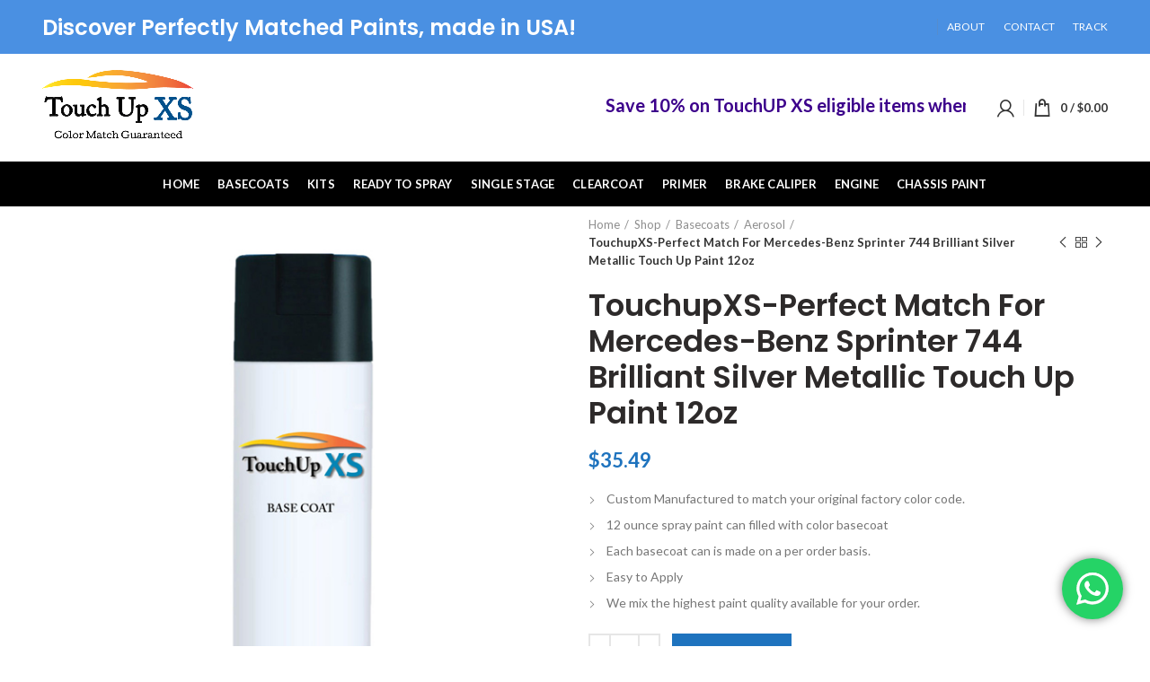

--- FILE ---
content_type: text/html; charset=UTF-8
request_url: https://touchupxs.com/shop/basecoats/aerosol/touchupxs-perfect-match-for-mercedes-benz-sprinter-744-brilliant-silver-metallic-touch-up-paint-12oz/
body_size: 31280
content:
<!DOCTYPE html>
<html lang="en-US" prefix="og: https://ogp.me/ns#">
<head>
	<meta charset="UTF-8">
	<meta name="viewport" content="width=device-width, initial-scale=1.0, maximum-scale=1.0, user-scalable=no">
	<link rel="profile" href="https://gmpg.org/xfn/11">
	<link rel="pingback" href="https://touchupxs.com/xmlrpc.php">

		<style>img:is([sizes="auto" i], [sizes^="auto," i]) { contain-intrinsic-size: 3000px 1500px }</style>
	<script>window._wca = window._wca || [];</script>

<!-- Search Engine Optimization by Rank Math - https://rankmath.com/ -->
<title>TouchupXS-Perfect Match For Mercedes-Benz Sprinter 744 Brilliant Silver Metallic Touch Up Paint 12oz - TouchupXs</title><link rel="preload" as="style" href="https://fonts.googleapis.com/css?family=Lato%3A100%2C100italic%2C300%2C300italic%2C400%2C400italic%2C700%2C700italic%2C900%2C900italic%7CPoppins%3A100%2C100italic%2C200%2C200italic%2C300%2C300italic%2C400%2C400italic%2C500%2C500italic%2C600%2C600italic%2C700%2C700italic%2C800%2C800italic%2C900%2C900italic&#038;display=swap" /><link rel="stylesheet" href="https://fonts.googleapis.com/css?family=Lato%3A100%2C100italic%2C300%2C300italic%2C400%2C400italic%2C700%2C700italic%2C900%2C900italic%7CPoppins%3A100%2C100italic%2C200%2C200italic%2C300%2C300italic%2C400%2C400italic%2C500%2C500italic%2C600%2C600italic%2C700%2C700italic%2C800%2C800italic%2C900%2C900italic&#038;display=swap" media="print" onload="this.media='all'" /><noscript><link rel="stylesheet" href="https://fonts.googleapis.com/css?family=Lato%3A100%2C100italic%2C300%2C300italic%2C400%2C400italic%2C700%2C700italic%2C900%2C900italic%7CPoppins%3A100%2C100italic%2C200%2C200italic%2C300%2C300italic%2C400%2C400italic%2C500%2C500italic%2C600%2C600italic%2C700%2C700italic%2C800%2C800italic%2C900%2C900italic&#038;display=swap" /></noscript><link rel="stylesheet" href="https://touchupxs.com/wp-content/cache/min/1/42926d00902c5ac3e19da47aa666287d.css" media="all" data-minify="1" />
<meta name="description" content="Custom Manufactured to match your original factory color code.12 ounce spray paint can filled with color basecoatEach basecoat can is made on a per order basis.Easy to Apply We mix the highest paint quality available for your order."/>
<meta name="robots" content="index, follow, max-snippet:-1, max-video-preview:-1, max-image-preview:large"/>
<link rel="canonical" href="https://touchupxs.com/shop/basecoats/aerosol/touchupxs-perfect-match-for-mercedes-benz-sprinter-744-brilliant-silver-metallic-touch-up-paint-12oz/" />
<meta property="og:locale" content="en_US" />
<meta property="og:type" content="product" />
<meta property="og:title" content="TouchupXS-Perfect Match For Mercedes-Benz Sprinter 744 Brilliant Silver Metallic Touch Up Paint 12oz - TouchupXs" />
<meta property="og:description" content="Custom Manufactured to match your original factory color code.12 ounce spray paint can filled with color basecoatEach basecoat can is made on a per order basis.Easy to Apply We mix the highest paint quality available for your order." />
<meta property="og:url" content="https://touchupxs.com/shop/basecoats/aerosol/touchupxs-perfect-match-for-mercedes-benz-sprinter-744-brilliant-silver-metallic-touch-up-paint-12oz/" />
<meta property="og:site_name" content="TouchupXs" />
<meta property="og:updated_time" content="2023-09-15T22:05:33+00:00" />
<meta property="og:image" content="https://touchupxs.com/wp-content/uploads/2021/04/WmV6HMH.jpg" />
<meta property="og:image:secure_url" content="https://touchupxs.com/wp-content/uploads/2021/04/WmV6HMH.jpg" />
<meta property="og:image:width" content="600" />
<meta property="og:image:height" content="600" />
<meta property="og:image:alt" content="TouchupXS-Perfect Match For Mercedes-Benz Sprinter 744 Brilliant Silver Metallic Touch Up Paint 12oz" />
<meta property="og:image:type" content="image/jpeg" />
<meta property="product:price:amount" content="35.49" />
<meta property="product:price:currency" content="USD" />
<meta property="product:availability" content="instock" />
<meta name="twitter:card" content="summary_large_image" />
<meta name="twitter:title" content="TouchupXS-Perfect Match For Mercedes-Benz Sprinter 744 Brilliant Silver Metallic Touch Up Paint 12oz - TouchupXs" />
<meta name="twitter:description" content="Custom Manufactured to match your original factory color code.12 ounce spray paint can filled with color basecoatEach basecoat can is made on a per order basis.Easy to Apply We mix the highest paint quality available for your order." />
<meta name="twitter:image" content="https://touchupxs.com/wp-content/uploads/2021/04/WmV6HMH.jpg" />
<meta name="twitter:label1" content="Price" />
<meta name="twitter:data1" content="&#036;35.49" />
<meta name="twitter:label2" content="Availability" />
<meta name="twitter:data2" content="In stock" />
<!-- /Rank Math WordPress SEO plugin -->

<link rel='dns-prefetch' href='//www.googletagmanager.com' />
<link rel='dns-prefetch' href='//stats.wp.com' />
<link rel='dns-prefetch' href='//fonts.googleapis.com' />
<link href='https://fonts.gstatic.com' crossorigin rel='preconnect' />
<link rel="alternate" type="application/rss+xml" title="TouchupXs &raquo; Feed" href="https://touchupxs.com/feed/" />
<link rel="alternate" type="application/rss+xml" title="TouchupXs &raquo; Comments Feed" href="https://touchupxs.com/comments/feed/" />


<style id='wp-block-library-inline-css' type='text/css'>
.has-text-align-justify{text-align:justify;}
</style>
<style id='classic-theme-styles-inline-css' type='text/css'>
/*! This file is auto-generated */
.wp-block-button__link{color:#fff;background-color:#32373c;border-radius:9999px;box-shadow:none;text-decoration:none;padding:calc(.667em + 2px) calc(1.333em + 2px);font-size:1.125em}.wp-block-file__button{background:#32373c;color:#fff;text-decoration:none}
</style>
<style id='global-styles-inline-css' type='text/css'>
:root{--wp--preset--aspect-ratio--square: 1;--wp--preset--aspect-ratio--4-3: 4/3;--wp--preset--aspect-ratio--3-4: 3/4;--wp--preset--aspect-ratio--3-2: 3/2;--wp--preset--aspect-ratio--2-3: 2/3;--wp--preset--aspect-ratio--16-9: 16/9;--wp--preset--aspect-ratio--9-16: 9/16;--wp--preset--color--black: #000000;--wp--preset--color--cyan-bluish-gray: #abb8c3;--wp--preset--color--white: #ffffff;--wp--preset--color--pale-pink: #f78da7;--wp--preset--color--vivid-red: #cf2e2e;--wp--preset--color--luminous-vivid-orange: #ff6900;--wp--preset--color--luminous-vivid-amber: #fcb900;--wp--preset--color--light-green-cyan: #7bdcb5;--wp--preset--color--vivid-green-cyan: #00d084;--wp--preset--color--pale-cyan-blue: #8ed1fc;--wp--preset--color--vivid-cyan-blue: #0693e3;--wp--preset--color--vivid-purple: #9b51e0;--wp--preset--gradient--vivid-cyan-blue-to-vivid-purple: linear-gradient(135deg,rgba(6,147,227,1) 0%,rgb(155,81,224) 100%);--wp--preset--gradient--light-green-cyan-to-vivid-green-cyan: linear-gradient(135deg,rgb(122,220,180) 0%,rgb(0,208,130) 100%);--wp--preset--gradient--luminous-vivid-amber-to-luminous-vivid-orange: linear-gradient(135deg,rgba(252,185,0,1) 0%,rgba(255,105,0,1) 100%);--wp--preset--gradient--luminous-vivid-orange-to-vivid-red: linear-gradient(135deg,rgba(255,105,0,1) 0%,rgb(207,46,46) 100%);--wp--preset--gradient--very-light-gray-to-cyan-bluish-gray: linear-gradient(135deg,rgb(238,238,238) 0%,rgb(169,184,195) 100%);--wp--preset--gradient--cool-to-warm-spectrum: linear-gradient(135deg,rgb(74,234,220) 0%,rgb(151,120,209) 20%,rgb(207,42,186) 40%,rgb(238,44,130) 60%,rgb(251,105,98) 80%,rgb(254,248,76) 100%);--wp--preset--gradient--blush-light-purple: linear-gradient(135deg,rgb(255,206,236) 0%,rgb(152,150,240) 100%);--wp--preset--gradient--blush-bordeaux: linear-gradient(135deg,rgb(254,205,165) 0%,rgb(254,45,45) 50%,rgb(107,0,62) 100%);--wp--preset--gradient--luminous-dusk: linear-gradient(135deg,rgb(255,203,112) 0%,rgb(199,81,192) 50%,rgb(65,88,208) 100%);--wp--preset--gradient--pale-ocean: linear-gradient(135deg,rgb(255,245,203) 0%,rgb(182,227,212) 50%,rgb(51,167,181) 100%);--wp--preset--gradient--electric-grass: linear-gradient(135deg,rgb(202,248,128) 0%,rgb(113,206,126) 100%);--wp--preset--gradient--midnight: linear-gradient(135deg,rgb(2,3,129) 0%,rgb(40,116,252) 100%);--wp--preset--font-size--small: 13px;--wp--preset--font-size--medium: 20px;--wp--preset--font-size--large: 36px;--wp--preset--font-size--x-large: 42px;--wp--preset--spacing--20: 0.44rem;--wp--preset--spacing--30: 0.67rem;--wp--preset--spacing--40: 1rem;--wp--preset--spacing--50: 1.5rem;--wp--preset--spacing--60: 2.25rem;--wp--preset--spacing--70: 3.38rem;--wp--preset--spacing--80: 5.06rem;--wp--preset--shadow--natural: 6px 6px 9px rgba(0, 0, 0, 0.2);--wp--preset--shadow--deep: 12px 12px 50px rgba(0, 0, 0, 0.4);--wp--preset--shadow--sharp: 6px 6px 0px rgba(0, 0, 0, 0.2);--wp--preset--shadow--outlined: 6px 6px 0px -3px rgba(255, 255, 255, 1), 6px 6px rgba(0, 0, 0, 1);--wp--preset--shadow--crisp: 6px 6px 0px rgba(0, 0, 0, 1);}:where(.is-layout-flex){gap: 0.5em;}:where(.is-layout-grid){gap: 0.5em;}body .is-layout-flex{display: flex;}.is-layout-flex{flex-wrap: wrap;align-items: center;}.is-layout-flex > :is(*, div){margin: 0;}body .is-layout-grid{display: grid;}.is-layout-grid > :is(*, div){margin: 0;}:where(.wp-block-columns.is-layout-flex){gap: 2em;}:where(.wp-block-columns.is-layout-grid){gap: 2em;}:where(.wp-block-post-template.is-layout-flex){gap: 1.25em;}:where(.wp-block-post-template.is-layout-grid){gap: 1.25em;}.has-black-color{color: var(--wp--preset--color--black) !important;}.has-cyan-bluish-gray-color{color: var(--wp--preset--color--cyan-bluish-gray) !important;}.has-white-color{color: var(--wp--preset--color--white) !important;}.has-pale-pink-color{color: var(--wp--preset--color--pale-pink) !important;}.has-vivid-red-color{color: var(--wp--preset--color--vivid-red) !important;}.has-luminous-vivid-orange-color{color: var(--wp--preset--color--luminous-vivid-orange) !important;}.has-luminous-vivid-amber-color{color: var(--wp--preset--color--luminous-vivid-amber) !important;}.has-light-green-cyan-color{color: var(--wp--preset--color--light-green-cyan) !important;}.has-vivid-green-cyan-color{color: var(--wp--preset--color--vivid-green-cyan) !important;}.has-pale-cyan-blue-color{color: var(--wp--preset--color--pale-cyan-blue) !important;}.has-vivid-cyan-blue-color{color: var(--wp--preset--color--vivid-cyan-blue) !important;}.has-vivid-purple-color{color: var(--wp--preset--color--vivid-purple) !important;}.has-black-background-color{background-color: var(--wp--preset--color--black) !important;}.has-cyan-bluish-gray-background-color{background-color: var(--wp--preset--color--cyan-bluish-gray) !important;}.has-white-background-color{background-color: var(--wp--preset--color--white) !important;}.has-pale-pink-background-color{background-color: var(--wp--preset--color--pale-pink) !important;}.has-vivid-red-background-color{background-color: var(--wp--preset--color--vivid-red) !important;}.has-luminous-vivid-orange-background-color{background-color: var(--wp--preset--color--luminous-vivid-orange) !important;}.has-luminous-vivid-amber-background-color{background-color: var(--wp--preset--color--luminous-vivid-amber) !important;}.has-light-green-cyan-background-color{background-color: var(--wp--preset--color--light-green-cyan) !important;}.has-vivid-green-cyan-background-color{background-color: var(--wp--preset--color--vivid-green-cyan) !important;}.has-pale-cyan-blue-background-color{background-color: var(--wp--preset--color--pale-cyan-blue) !important;}.has-vivid-cyan-blue-background-color{background-color: var(--wp--preset--color--vivid-cyan-blue) !important;}.has-vivid-purple-background-color{background-color: var(--wp--preset--color--vivid-purple) !important;}.has-black-border-color{border-color: var(--wp--preset--color--black) !important;}.has-cyan-bluish-gray-border-color{border-color: var(--wp--preset--color--cyan-bluish-gray) !important;}.has-white-border-color{border-color: var(--wp--preset--color--white) !important;}.has-pale-pink-border-color{border-color: var(--wp--preset--color--pale-pink) !important;}.has-vivid-red-border-color{border-color: var(--wp--preset--color--vivid-red) !important;}.has-luminous-vivid-orange-border-color{border-color: var(--wp--preset--color--luminous-vivid-orange) !important;}.has-luminous-vivid-amber-border-color{border-color: var(--wp--preset--color--luminous-vivid-amber) !important;}.has-light-green-cyan-border-color{border-color: var(--wp--preset--color--light-green-cyan) !important;}.has-vivid-green-cyan-border-color{border-color: var(--wp--preset--color--vivid-green-cyan) !important;}.has-pale-cyan-blue-border-color{border-color: var(--wp--preset--color--pale-cyan-blue) !important;}.has-vivid-cyan-blue-border-color{border-color: var(--wp--preset--color--vivid-cyan-blue) !important;}.has-vivid-purple-border-color{border-color: var(--wp--preset--color--vivid-purple) !important;}.has-vivid-cyan-blue-to-vivid-purple-gradient-background{background: var(--wp--preset--gradient--vivid-cyan-blue-to-vivid-purple) !important;}.has-light-green-cyan-to-vivid-green-cyan-gradient-background{background: var(--wp--preset--gradient--light-green-cyan-to-vivid-green-cyan) !important;}.has-luminous-vivid-amber-to-luminous-vivid-orange-gradient-background{background: var(--wp--preset--gradient--luminous-vivid-amber-to-luminous-vivid-orange) !important;}.has-luminous-vivid-orange-to-vivid-red-gradient-background{background: var(--wp--preset--gradient--luminous-vivid-orange-to-vivid-red) !important;}.has-very-light-gray-to-cyan-bluish-gray-gradient-background{background: var(--wp--preset--gradient--very-light-gray-to-cyan-bluish-gray) !important;}.has-cool-to-warm-spectrum-gradient-background{background: var(--wp--preset--gradient--cool-to-warm-spectrum) !important;}.has-blush-light-purple-gradient-background{background: var(--wp--preset--gradient--blush-light-purple) !important;}.has-blush-bordeaux-gradient-background{background: var(--wp--preset--gradient--blush-bordeaux) !important;}.has-luminous-dusk-gradient-background{background: var(--wp--preset--gradient--luminous-dusk) !important;}.has-pale-ocean-gradient-background{background: var(--wp--preset--gradient--pale-ocean) !important;}.has-electric-grass-gradient-background{background: var(--wp--preset--gradient--electric-grass) !important;}.has-midnight-gradient-background{background: var(--wp--preset--gradient--midnight) !important;}.has-small-font-size{font-size: var(--wp--preset--font-size--small) !important;}.has-medium-font-size{font-size: var(--wp--preset--font-size--medium) !important;}.has-large-font-size{font-size: var(--wp--preset--font-size--large) !important;}.has-x-large-font-size{font-size: var(--wp--preset--font-size--x-large) !important;}
:where(.wp-block-post-template.is-layout-flex){gap: 1.25em;}:where(.wp-block-post-template.is-layout-grid){gap: 1.25em;}
:where(.wp-block-columns.is-layout-flex){gap: 2em;}:where(.wp-block-columns.is-layout-grid){gap: 2em;}
:root :where(.wp-block-pullquote){font-size: 1.5em;line-height: 1.6;}
</style>

<style id='woof-inline-css' type='text/css'>

.woof_products_top_panel li span, .woof_products_top_panel2 li span{background: url(https://touchupxs.com/wp-content/plugins/woocommerce-products-filter/img/delete.png);background-size: 14px 14px;background-repeat: no-repeat;background-position: right;}
.woof_edit_view{
                    display: none;
                }
.woof_price_search_container .price_slider_amount button.button{
                        display: none;
                    }

                    /***** END: hiding submit button of the price slider ******/
.woof_show_textinput_container img.woof_show_text_search_loader{
	display:none !important;
}
.woof_show_textinput_container img{
	display:none !important;
}
</style>

<style id='woocommerce-inline-inline-css' type='text/css'>
.woocommerce form .form-row .required { visibility: visible; }
</style>








<style id='rocket-lazyload-inline-css' type='text/css'>
.rll-youtube-player{position:relative;padding-bottom:56.23%;height:0;overflow:hidden;max-width:100%;}.rll-youtube-player:focus-within{outline: 2px solid currentColor;outline-offset: 5px;}.rll-youtube-player iframe{position:absolute;top:0;left:0;width:100%;height:100%;z-index:100;background:0 0}.rll-youtube-player img{bottom:0;display:block;left:0;margin:auto;max-width:100%;width:100%;position:absolute;right:0;top:0;border:none;height:auto;-webkit-transition:.4s all;-moz-transition:.4s all;transition:.4s all}.rll-youtube-player img:hover{-webkit-filter:brightness(75%)}.rll-youtube-player .play{height:100%;width:100%;left:0;top:0;position:absolute;background:url(https://touchupxs.com/wp-content/plugins/wp-rocket/assets/img/youtube.png) no-repeat center;background-color: transparent !important;cursor:pointer;border:none;}
</style>
<script type="text/template" id="tmpl-variation-template">
	<div class="woocommerce-variation-description">{{{ data.variation.variation_description }}}</div>
	<div class="woocommerce-variation-price">{{{ data.variation.price_html }}}</div>
	<div class="woocommerce-variation-availability">{{{ data.variation.availability_html }}}</div>
</script>
<script type="text/template" id="tmpl-unavailable-variation-template">
	<p>Sorry, this product is unavailable. Please choose a different combination.</p>
</script>
<script type="text/javascript" id="woocommerce-google-analytics-integration-gtag-js-after">
/* <![CDATA[ */
/* Google Analytics for WooCommerce (gtag.js) */
					window.dataLayer = window.dataLayer || [];
					function gtag(){dataLayer.push(arguments);}
					// Set up default consent state.
					for ( const mode of [{"analytics_storage":"denied","ad_storage":"denied","ad_user_data":"denied","ad_personalization":"denied","region":["AT","BE","BG","HR","CY","CZ","DK","EE","FI","FR","DE","GR","HU","IS","IE","IT","LV","LI","LT","LU","MT","NL","NO","PL","PT","RO","SK","SI","ES","SE","GB","CH"]}] || [] ) {
						gtag( "consent", "default", { "wait_for_update": 500, ...mode } );
					}
					gtag("js", new Date());
					gtag("set", "developer_id.dOGY3NW", true);
					gtag("config", "G-CK85GBBB22", {"track_404":true,"allow_google_signals":true,"logged_in":false,"linker":{"domains":[],"allow_incoming":false},"custom_map":{"dimension1":"logged_in"}});
/* ]]> */
</script>
<script type="text/javascript" src="https://touchupxs.com/wp-includes/js/jquery/jquery.min.js?ver=3.7.1" id="jquery-core-js"></script>
<script type="text/javascript" defer='defer' src="https://touchupxs.com/wp-includes/js/jquery/jquery-migrate.min.js?ver=3.4.1" id="jquery-migrate-js"></script>
<script type="text/javascript" defer='defer' src="https://touchupxs.com/wp-content/plugins/woocommerce/assets/js/jquery-blockui/jquery.blockUI.min.js?ver=2.7.0-wc.8.9.2" id="jquery-blockui-js" data-wp-strategy="defer"></script>
<script type="text/javascript" id="wc-add-to-cart-js-extra">
/* <![CDATA[ */
var wc_add_to_cart_params = {"ajax_url":"\/wp-admin\/admin-ajax.php","wc_ajax_url":"\/?wc-ajax=%%endpoint%%","i18n_view_cart":"View cart","cart_url":"https:\/\/touchupxs.com\/cart\/","is_cart":"","cart_redirect_after_add":"yes"};
/* ]]> */
</script>
<script type="text/javascript" defer='defer' src="https://touchupxs.com/wp-content/plugins/woocommerce/assets/js/frontend/add-to-cart.min.js?ver=8.9.2" id="wc-add-to-cart-js" data-wp-strategy="defer"></script>
<script type="text/javascript" defer='defer' src="https://touchupxs.com/wp-content/plugins/woocommerce/assets/js/zoom/jquery.zoom.min.js?ver=1.7.21-wc.8.9.2" id="zoom-js" defer="defer" data-wp-strategy="defer"></script>
<script type="text/javascript" id="wc-single-product-js-extra">
/* <![CDATA[ */
var wc_single_product_params = {"i18n_required_rating_text":"Please select a rating","review_rating_required":"yes","flexslider":{"rtl":false,"animation":"slide","smoothHeight":true,"directionNav":false,"controlNav":"thumbnails","slideshow":false,"animationSpeed":500,"animationLoop":false,"allowOneSlide":false},"zoom_enabled":"","zoom_options":[],"photoswipe_enabled":"","photoswipe_options":{"shareEl":false,"closeOnScroll":false,"history":false,"hideAnimationDuration":0,"showAnimationDuration":0},"flexslider_enabled":""};
/* ]]> */
</script>
<script type="text/javascript" defer='defer' src="https://touchupxs.com/wp-content/plugins/woocommerce/assets/js/frontend/single-product.min.js?ver=8.9.2" id="wc-single-product-js" defer="defer" data-wp-strategy="defer"></script>
<script type="text/javascript" defer='defer' src="https://touchupxs.com/wp-content/plugins/woocommerce-js-cookie-fix-master/js_cookie.min.js?ver=2.1.4" id="js-cookie-js" data-wp-strategy="defer"></script>
<script type="text/javascript" id="woocommerce-js-extra">
/* <![CDATA[ */
var woocommerce_params = {"ajax_url":"\/wp-admin\/admin-ajax.php","wc_ajax_url":"\/?wc-ajax=%%endpoint%%"};
/* ]]> */
</script>
<script type="text/javascript" defer='defer' src="https://touchupxs.com/wp-content/plugins/woocommerce/assets/js/frontend/woocommerce.min.js?ver=8.9.2" id="woocommerce-js" defer="defer" data-wp-strategy="defer"></script>
<script data-minify="1" type="text/javascript" defer='defer' src="https://touchupxs.com/wp-content/cache/min/1/wp-content/plugins/js_composer/assets/js/vendors/woocommerce-add-to-cart.js?ver=1768906095" id="vc_woocommerce-add-to-cart-js-js"></script>
<script type="text/javascript" defer='defer' src="https://stats.wp.com/s-202604.js" id="woocommerce-analytics-js" defer="defer" data-wp-strategy="defer"></script>
<script type="text/javascript" defer='defer' src="https://touchupxs.com/wp-includes/js/underscore.min.js?ver=1.13.7" id="underscore-js"></script>
<script type="text/javascript" id="wp-util-js-extra">
/* <![CDATA[ */
var _wpUtilSettings = {"ajax":{"url":"\/wp-admin\/admin-ajax.php"}};
/* ]]> */
</script>
<script type="text/javascript" defer='defer' src="https://touchupxs.com/wp-includes/js/wp-util.min.js?ver=6.8" id="wp-util-js"></script>
<script type="text/javascript" id="wc-add-to-cart-variation-js-extra">
/* <![CDATA[ */
var wc_add_to_cart_variation_params = {"wc_ajax_url":"\/?wc-ajax=%%endpoint%%","i18n_no_matching_variations_text":"Sorry, no products matched your selection. Please choose a different combination.","i18n_make_a_selection_text":"Please select some product options before adding this product to your cart.","i18n_unavailable_text":"Sorry, this product is unavailable. Please choose a different combination."};
/* ]]> */
</script>
<script type="text/javascript" defer='defer' src="https://touchupxs.com/wp-content/plugins/woocommerce/assets/js/frontend/add-to-cart-variation.min.js?ver=8.9.2" id="wc-add-to-cart-variation-js" defer="defer" data-wp-strategy="defer"></script>
<link rel="https://api.w.org/" href="https://touchupxs.com/wp-json/" /><link rel="alternate" title="JSON" type="application/json" href="https://touchupxs.com/wp-json/wp/v2/product/148401" /><link rel="EditURI" type="application/rsd+xml" title="RSD" href="https://touchupxs.com/xmlrpc.php?rsd" />
<meta name="generator" content="WordPress 6.8" />
<link rel='shortlink' href='https://touchupxs.com/?p=148401' />
<link rel="alternate" title="oEmbed (JSON)" type="application/json+oembed" href="https://touchupxs.com/wp-json/oembed/1.0/embed?url=https%3A%2F%2Ftouchupxs.com%2Fshop%2Fbasecoats%2Faerosol%2Ftouchupxs-perfect-match-for-mercedes-benz-sprinter-744-brilliant-silver-metallic-touch-up-paint-12oz%2F" />
<link rel="alternate" title="oEmbed (XML)" type="text/xml+oembed" href="https://touchupxs.com/wp-json/oembed/1.0/embed?url=https%3A%2F%2Ftouchupxs.com%2Fshop%2Fbasecoats%2Faerosol%2Ftouchupxs-perfect-match-for-mercedes-benz-sprinter-744-brilliant-silver-metallic-touch-up-paint-12oz%2F&#038;format=xml" />
	<style>img#wpstats{display:none}</style>
		<!-- Google site verification - Google for WooCommerce -->
<meta name="google-site-verification" content="w5KheFwhXzjZpT2KWZCh32gugKLp9F_Ami_qTl2dAD8" />
<meta name="theme-color" content="">	<noscript><style>.woocommerce-product-gallery{ opacity: 1 !important; }</style></noscript>
	<meta name="generator" content="Powered by WPBakery Page Builder - drag and drop page builder for WordPress."/>
<link rel="icon" href="https://touchupxs.com/wp-content/uploads/2021/01/cropped-TouchupXS-New-Logo-32x32.png" sizes="32x32" />
<link rel="icon" href="https://touchupxs.com/wp-content/uploads/2021/01/cropped-TouchupXS-New-Logo-192x192.png" sizes="192x192" />
<link rel="apple-touch-icon" href="https://touchupxs.com/wp-content/uploads/2021/01/cropped-TouchupXS-New-Logo-180x180.png" />
<meta name="msapplication-TileImage" content="https://touchupxs.com/wp-content/uploads/2021/01/cropped-TouchupXS-New-Logo-270x270.png" />
<style>		
		
		</style><noscript><style> .wpb_animate_when_almost_visible { opacity: 1; }</style></noscript><noscript><style id="rocket-lazyload-nojs-css">.rll-youtube-player, [data-lazy-src]{display:none !important;}</style></noscript>	
<!-- Global site tag (gtag.js) - Google Analytics -->

<script async src="https://www.googletagmanager.com/gtag/js?id=G-J324LDCGFJ"></script>
<script>
  window.dataLayer = window.dataLayer || [];
  function gtag(){dataLayer.push(arguments);}
  gtag('js', new Date());

  gtag('config', 'G-J324LDCGFJ');
</script>	

<!--Start of Tawk.to Script-->
<script type="text/javascript">
var Tawk_API=Tawk_API||{}, Tawk_LoadStart=new Date();
(function(){
var s1=document.createElement("script"),s0=document.getElementsByTagName("script")[0];
s1.async=true;
s1.src='https://embed.tawk.to/60999c2eb1d5182476b79e0b/1f5c0k69i';
s1.charset='UTF-8';
s1.setAttribute('crossorigin','*');
s0.parentNode.insertBefore(s1,s0);
})();
</script>
<!--End of Tawk.to Script-->
	
</head>

<body data-rsssl=1 class="wp-singular product-template-default single single-product postid-148401 wp-theme-woodmart wp-child-theme-woodmart-child theme-woodmart woocommerce woocommerce-page woocommerce-no-js metaslider-plugin wrapper-full-width form-style-square form-border-width-2 woodmart-product-design-default categories-accordion-on woodmart-archive-shop offcanvas-sidebar-mobile offcanvas-sidebar-tablet sticky-toolbar-on btns-default-flat btns-default-dark btns-default-hover-dark btns-shop-3d btns-shop-light btns-shop-hover-light btns-accent-flat btns-accent-light btns-accent-hover-light wpb-js-composer js-comp-ver-6.2.0 vc_responsive">
			    <style class="wd-preloader-style">
                html {
                    overflow: hidden;
                }
		    </style>
			<div class="wd-preloader">
				<style>
											.wd-preloader {
							background-color: #ffffff						}
					
					
						@keyframes wd-preloader-Rotate {
						  0%{
						    transform:scale(1) rotate(0deg);
						  }
						  50%{
						    transform:scale(0.8) rotate(360deg);
						  }
						  100%{
						    transform:scale(1) rotate(720deg);
						  }
						}

						.wd-preloader-img:before {
							content: "";
							display: block;
							width: 50px;
							height: 50px;
							border: 2px solid #BBB;
							border-top-color: #000;
							border-radius: 50%;
							animation: wd-preloader-Rotate 2s cubic-bezier(0.63, 0.09, 0.26, 0.96) infinite ;
						}
					
					@keyframes wd-preloader-fadeOut {
					  from {
						visibility: visible; }
					  to {
						visibility: hidden; }
					}

					.wd-preloader {
						position: fixed;
						top: 0;
						left: 0;
						right: 0;
						bottom: 0;
						opacity: 1;
						visibility: visible;
						z-index: 2500;
						display: flex;
						justify-content: center;
						align-items: center;
						animation: wd-preloader-fadeOut 20s ease both;
						transition: opacity .4s ease;
					}

					.wd-preloader.preloader-hide {
						pointer-events: none;
						opacity: 0 !important;
					}

					.wd-preloader-img {
						max-width: 300px;
						max-height: 300px;
					}
				</style>
				
				<div class="wd-preloader-img">
				    				</div>
			</div>
			
	<div class="website-wrapper">

		
			<!-- HEADER -->
			<header class="whb-header whb-sticky-shadow whb-scroll-stick whb-sticky-real">

				<div class="whb-main-header">
	
<div class="whb-row whb-top-bar whb-not-sticky-row whb-with-bg whb-without-border whb-color-dark whb-flex-flex-middle">
	<div class="container">
		<div class="whb-flex-row whb-top-bar-inner">
			<div class="whb-column whb-col-left whb-visible-lg">
	
<div class="whb-text-element reset-mb-10 "><h2><span style="color: #ffffff;"><strong>Discover Perfectly Matched Paints, made in USA!</strong></span></h2></div>
</div>
<div class="whb-column whb-col-center whb-visible-lg whb-empty-column">
	</div>
<div class="whb-column whb-col-right whb-visible-lg">
	<div class="whb-divider-element whb-divider-default "></div><div class="whb-navigation whb-secondary-menu site-navigation woodmart-navigation menu-left navigation-style-default" role="navigation">
	<div class="menu-top-manu-container"><ul id="menu-top-manu" class="menu"><li id="menu-item-4081" class="menu-item menu-item-type-post_type menu-item-object-page menu-item-4081 item-level-0 menu-item-design-default menu-simple-dropdown item-event-hover"><a href="https://touchupxs.com/about-us/" class="woodmart-nav-link"><span class="nav-link-text">About</span></a></li>
<li id="menu-item-4080" class="menu-item menu-item-type-post_type menu-item-object-page menu-item-4080 item-level-0 menu-item-design-default menu-simple-dropdown item-event-hover"><a href="https://touchupxs.com/contact-us/" class="woodmart-nav-link"><span class="nav-link-text">Contact</span></a></li>
<li id="menu-item-4079" class="menu-item menu-item-type-post_type menu-item-object-page menu-item-4079 item-level-0 menu-item-design-default menu-simple-dropdown item-event-hover"><a href="https://touchupxs.com/track-order/" class="woodmart-nav-link"><span class="nav-link-text">Track</span></a></li>
</ul></div></div><!--END MAIN-NAV-->
</div>
<div class="whb-column whb-col-mobile whb-hidden-lg">
	<div class="whb-navigation whb-secondary-menu site-navigation woodmart-navigation menu-right navigation-style-default" role="navigation">
	<div class="menu-top-manu-container"><ul id="menu-top-manu-1" class="menu"><li class="menu-item menu-item-type-post_type menu-item-object-page menu-item-4081 item-level-0 menu-item-design-default menu-simple-dropdown item-event-hover"><a href="https://touchupxs.com/about-us/" class="woodmart-nav-link"><span class="nav-link-text">About</span></a></li>
<li class="menu-item menu-item-type-post_type menu-item-object-page menu-item-4080 item-level-0 menu-item-design-default menu-simple-dropdown item-event-hover"><a href="https://touchupxs.com/contact-us/" class="woodmart-nav-link"><span class="nav-link-text">Contact</span></a></li>
<li class="menu-item menu-item-type-post_type menu-item-object-page menu-item-4079 item-level-0 menu-item-design-default menu-simple-dropdown item-event-hover"><a href="https://touchupxs.com/track-order/" class="woodmart-nav-link"><span class="nav-link-text">Track</span></a></li>
</ul></div></div><!--END MAIN-NAV-->
</div>
		</div>
	</div>
</div>

<div class="whb-row whb-general-header whb-not-sticky-row whb-without-bg whb-without-border whb-color-dark whb-flex-flex-middle">
	<div class="container">
		<div class="whb-flex-row whb-general-header-inner">
			<div class="whb-column whb-col-left whb-visible-lg">
	<div class="site-logo">
	<div class="woodmart-logo-wrap switch-logo-enable">
		<a href="https://touchupxs.com/" class="woodmart-logo woodmart-main-logo" rel="home">
			<img src="data:image/svg+xml,%3Csvg%20xmlns='http://www.w3.org/2000/svg'%20viewBox='0%200%200%200'%3E%3C/svg%3E" alt="TouchupXs" style="max-width: 175px;" data-lazy-src="https://touchupxs.com/wp-content/uploads/2021/01/TouchupXS-New-Logo.png" /><noscript><img src="https://touchupxs.com/wp-content/uploads/2021/01/TouchupXS-New-Logo.png" alt="TouchupXs" style="max-width: 175px;" /></noscript>		</a>
								<a href="https://touchupxs.com/" class="woodmart-logo woodmart-sticky-logo" rel="home">
				<img src="data:image/svg+xml,%3Csvg%20xmlns='http://www.w3.org/2000/svg'%20viewBox='0%200%200%200'%3E%3C/svg%3E" alt="TouchupXs" style="max-width: 150px;" data-lazy-src="https://touchupxs.com/wp-content/uploads/2021/01/TouchupXS-New-Logo.png" /><noscript><img src="https://touchupxs.com/wp-content/uploads/2021/01/TouchupXS-New-Logo.png" alt="TouchupXs" style="max-width: 150px;" /></noscript>			</a>
			</div>
</div>
<div class="whb-space-element " style="width:30px;"></div></div>
<div class="whb-column whb-col-center whb-visible-lg">
	
<div class="whb-text-element reset-mb-10 "><marquee><span style="color: #3c008b; font-size: 20px; margin-top: 5px;"><strong>Save 10% on TouchUP XS eligible items when you buy 2 or more of them.</strong></span></marquee></div>
</div>
<div class="whb-column whb-col-right whb-visible-lg">
	<div class="whb-space-element " style="width:15px;"></div><div class="woodmart-header-links woodmart-navigation menu-simple-dropdown wd-tools-element item-event-hover  my-account-with-icon"  title="My account">
			<a href="https://touchupxs.com/my-account/">
			<span class="wd-tools-icon">
							</span>
			<span class="wd-tools-text">
				Login / Register			</span>
		</a>
		
		
					<div class="sub-menu-dropdown menu-item-register color-scheme-dark">
						<div class="login-dropdown-inner">
							<h3 class="login-title"><span>Sign in</span><a class="create-account-link" href="https://touchupxs.com/my-account/?action=register">Create an Account</a></h3>
										<form method="post" class="login woocommerce-form woocommerce-form-login " action="https://touchupxs.com/my-account/" >

				
				
				<p class="woocommerce-FormRow woocommerce-FormRow--wide form-row form-row-wide form-row-username">
					<label for="username">Username or email&nbsp;<span class="required">*</span></label>
					<input type="text" class="woocommerce-Input woocommerce-Input--text input-text" name="username" id="username" autocomplete="username" value="" />
				</p>
				<p class="woocommerce-FormRow woocommerce-FormRow--wide form-row form-row-wide form-row-password">
					<label for="password">Password&nbsp;<span class="required">*</span></label>
					<input class="woocommerce-Input woocommerce-Input--text input-text" type="password" name="password" id="password" autocomplete="current-password" />
				</p>

				
				<p class="form-row">
					<input type="hidden" id="woocommerce-login-nonce" name="woocommerce-login-nonce" value="30cde710d1" /><input type="hidden" name="_wp_http_referer" value="/shop/basecoats/aerosol/touchupxs-perfect-match-for-mercedes-benz-sprinter-744-brilliant-silver-metallic-touch-up-paint-12oz/" />										<button type="submit" class="button woocommerce-button woocommerce-form-login__submit" name="login" value="Log in">Log in</button>
				</p>

				<div class="login-form-footer">
					<a href="https://touchupxs.com/my-account/lost-password/" class="woocommerce-LostPassword lost_password">Lost your password?</a>
					<label class="woocommerce-form__label woocommerce-form__label-for-checkbox woocommerce-form-login__rememberme">
						<input class="woocommerce-form__input woocommerce-form__input-checkbox" name="rememberme" type="checkbox" value="forever" /> <span>Remember me</span>
					</label>
				</div>
				
				
				
			</form>

		
						</div>
					</div>
					</div>
<div class="whb-divider-element whb-divider-default "></div>
<div class="woodmart-shopping-cart wd-tools-element woodmart-cart-design-1 woodmart-cart-alt" title="Shopping cart">
	<a href="https://touchupxs.com/cart/">
		<span class="woodmart-cart-icon wd-tools-icon">
						
					</span>
		<span class="woodmart-cart-totals wd-tools-text">
										<span class="woodmart-cart-number">0 <span>items</span></span>
					
			<span class="subtotal-divider">/</span>
						<span class="woodmart-cart-subtotal"><span class="woocommerce-Price-amount amount"><bdi><span class="woocommerce-Price-currencySymbol">&#36;</span>0.00</bdi></span></span>
				</span>
	</a>
			<div class="dropdown-cart">
			<div class="widget woocommerce widget_shopping_cart"><div class="widget_shopping_cart_content"></div></div>		</div>
	</div>
</div>
<div class="whb-column whb-mobile-left whb-hidden-lg">
	<div class="woodmart-burger-icon wd-tools-element mobile-nav-icon whb-mobile-nav-icon wd-style-icon">
	<a href="#">
					<span class="woodmart-burger wd-tools-icon"></span>
				<span class="woodmart-burger-label wd-tools-text">Menu</span>
	</a>
</div><!--END MOBILE-NAV-ICON--></div>
<div class="whb-column whb-mobile-center whb-hidden-lg">
	<div class="site-logo">
	<div class="woodmart-logo-wrap switch-logo-enable">
		<a href="https://touchupxs.com/" class="woodmart-logo woodmart-main-logo" rel="home">
			<img src="data:image/svg+xml,%3Csvg%20xmlns='http://www.w3.org/2000/svg'%20viewBox='0%200%200%200'%3E%3C/svg%3E" alt="TouchupXs" style="max-width: 150px;" data-lazy-src="https://touchupxs.com/wp-content/uploads/2021/01/TouchupXS-New-Logo.png" /><noscript><img src="https://touchupxs.com/wp-content/uploads/2021/01/TouchupXS-New-Logo.png" alt="TouchupXs" style="max-width: 150px;" /></noscript>		</a>
								<a href="https://touchupxs.com/" class="woodmart-logo woodmart-sticky-logo" rel="home">
				<img src="data:image/svg+xml,%3Csvg%20xmlns='http://www.w3.org/2000/svg'%20viewBox='0%200%200%200'%3E%3C/svg%3E" alt="TouchupXs" style="max-width: 150px;" data-lazy-src="https://touchupxs.com/wp-content/uploads/2021/01/TouchupXS-New-Logo.png" /><noscript><img src="https://touchupxs.com/wp-content/uploads/2021/01/TouchupXS-New-Logo.png" alt="TouchupXs" style="max-width: 150px;" /></noscript>			</a>
			</div>
</div>
</div>
<div class="whb-column whb-mobile-right whb-hidden-lg">
	
<div class="woodmart-shopping-cart wd-tools-element woodmart-cart-design-1 cart-widget-opener" title="Shopping cart">
	<a href="https://touchupxs.com/cart/">
		<span class="woodmart-cart-icon wd-tools-icon">
						
					</span>
		<span class="woodmart-cart-totals wd-tools-text">
										<span class="woodmart-cart-number">0 <span>items</span></span>
					
			<span class="subtotal-divider">/</span>
						<span class="woodmart-cart-subtotal"><span class="woocommerce-Price-amount amount"><bdi><span class="woocommerce-Price-currencySymbol">&#36;</span>0.00</bdi></span></span>
				</span>
	</a>
	</div>
</div>
		</div>
	</div>
</div>

<div class="whb-row whb-header-bottom whb-sticky-row whb-with-bg whb-without-border whb-color-light whb-flex-flex-middle whb-hidden-mobile">
	<div class="container">
		<div class="whb-flex-row whb-header-bottom-inner">
			<div class="whb-column whb-col-left whb-visible-lg whb-empty-column">
	</div>
<div class="whb-column whb-col-center whb-visible-lg">
	<div class="whb-navigation whb-primary-menu main-nav site-navigation woodmart-navigation menu-center navigation-style-underline" role="navigation">
	<div class="menu-main-menu-container"><ul id="menu-main-menu" class="menu"><li id="menu-item-230643" class="menu-item menu-item-type-post_type menu-item-object-page menu-item-home menu-item-230643 item-level-0 menu-item-design-default menu-simple-dropdown item-event-hover"><a href="https://touchupxs.com/" class="woodmart-nav-link"><span class="nav-link-text">Home</span></a></li>
<li id="menu-item-135695" class="menu-item menu-item-type-taxonomy menu-item-object-product_cat current-product-ancestor menu-item-135695 item-level-0 menu-item-design-default menu-simple-dropdown item-event-hover"><a href="https://touchupxs.com/product-category/basecoats/" class="woodmart-nav-link"><span class="nav-link-text">Basecoats</span></a></li>
<li id="menu-item-135635" class="menu-item menu-item-type-taxonomy menu-item-object-product_cat menu-item-135635 item-level-0 menu-item-design-default menu-simple-dropdown item-event-hover"><a href="https://touchupxs.com/product-category/kits/" class="woodmart-nav-link"><span class="nav-link-text">Kits</span></a></li>
<li id="menu-item-135632" class="menu-item menu-item-type-taxonomy menu-item-object-product_cat menu-item-135632 item-level-0 menu-item-design-default menu-simple-dropdown item-event-hover"><a href="https://touchupxs.com/product-category/ready-to-spray/" class="woodmart-nav-link"><span class="nav-link-text">Ready to Spray</span></a></li>
<li id="menu-item-135633" class="menu-item menu-item-type-taxonomy menu-item-object-product_cat menu-item-135633 item-level-0 menu-item-design-default menu-simple-dropdown item-event-hover"><a href="https://touchupxs.com/product-category/single-stage/" class="woodmart-nav-link"><span class="nav-link-text">Single Stage</span></a></li>
<li id="menu-item-135634" class="menu-item menu-item-type-taxonomy menu-item-object-product_cat menu-item-135634 item-level-0 menu-item-design-default menu-simple-dropdown item-event-hover"><a href="https://touchupxs.com/product-category/clearcoat/" class="woodmart-nav-link"><span class="nav-link-text">Clearcoat</span></a></li>
<li id="menu-item-135631" class="menu-item menu-item-type-taxonomy menu-item-object-product_cat menu-item-135631 item-level-0 menu-item-design-default menu-simple-dropdown item-event-hover"><a href="https://touchupxs.com/product-category/primer/" class="woodmart-nav-link"><span class="nav-link-text">Primer</span></a></li>
<li id="menu-item-230751" class="menu-item menu-item-type-taxonomy menu-item-object-product_cat menu-item-230751 item-level-0 menu-item-design-default menu-simple-dropdown item-event-hover"><a href="https://touchupxs.com/product-category/brake-caliper/" class="woodmart-nav-link"><span class="nav-link-text">Brake Caliper</span></a></li>
<li id="menu-item-230752" class="menu-item menu-item-type-taxonomy menu-item-object-product_cat menu-item-230752 item-level-0 menu-item-design-default menu-simple-dropdown item-event-hover"><a href="https://touchupxs.com/product-category/engine/" class="woodmart-nav-link"><span class="nav-link-text">Engine</span></a></li>
<li id="menu-item-230826" class="menu-item menu-item-type-taxonomy menu-item-object-product_cat menu-item-230826 item-level-0 menu-item-design-default menu-simple-dropdown item-event-hover"><a href="https://touchupxs.com/product-category/chassis-paint/" class="woodmart-nav-link"><span class="nav-link-text">Chassis Paint</span></a></li>
</ul></div></div><!--END MAIN-NAV-->
</div>
<div class="whb-column whb-col-right whb-visible-lg whb-empty-column">
	</div>
<div class="whb-column whb-col-mobile whb-hidden-lg whb-empty-column">
	</div>
		</div>
	</div>
</div>
</div>

			</header><!--END MAIN HEADER-->
			
								<div class="main-page-wrapper">
		
		
		<!-- MAIN CONTENT AREA -->
				<div class="container-fluid">
			<div class="row content-layout-wrapper align-items-start">
		
		
	<div class="site-content shop-content-area col-12 breadcrumbs-location-summary content-with-products" role="main">
	
		

<div class="container">
	</div>


<div id="product-148401" class="single-product-page single-product-content product-design-default tabs-location-standard tabs-type-tabs meta-location-add_to_cart reviews-location-tabs product-no-bg product type-product post-148401 status-publish first instock product_cat-aerosol has-post-thumbnail taxable shipping-taxable purchasable product-type-simple">

	<div class="container">

		<div class="woocommerce-notices-wrapper"></div>
		<div class="row product-image-summary-wrap">
			<div class="product-image-summary col-lg-12 col-12 col-md-12">
				<div class="row product-image-summary-inner">
					<div class="col-lg-6 col-12 col-md-6 product-images" >
						<div class="product-images-inner">
							<div class="woocommerce-product-gallery woocommerce-product-gallery--with-images woocommerce-product-gallery--with-images woocommerce-product-gallery--columns-4 images images row align-items-start thumbs-position-bottom image-action-zoom" style="opacity: 0; transition: opacity .25s ease-in-out;">
	<div class="col-12">

		<figure class="woocommerce-product-gallery__wrapper owl-items-lg-1 owl-items-md-1 owl-items-sm-1 owl-items-xs-1 owl-carousel">
			<div class="product-image-wrap"><figure data-thumb="https://touchupxs.com/wp-content/uploads/2021/04/WmV6HMH-300x300.jpg" class="woocommerce-product-gallery__image"><a href="https://touchupxs.com/wp-content/uploads/2021/04/WmV6HMH.jpg"><img width="600" height="600" src="https://touchupxs.com/wp-content/uploads/2021/04/WmV6HMH.jpg" class="wp-post-image wp-post-image" alt="" title="WmV6HMH.jpg" data-caption="" data-src="https://touchupxs.com/wp-content/uploads/2021/04/WmV6HMH.jpg" data-large_image="https://touchupxs.com/wp-content/uploads/2021/04/WmV6HMH.jpg" data-large_image_width="600" data-large_image_height="600" decoding="async" srcset="https://touchupxs.com/wp-content/uploads/2021/04/WmV6HMH.jpg 600w, https://touchupxs.com/wp-content/uploads/2021/04/WmV6HMH-300x300.jpg 300w, https://touchupxs.com/wp-content/uploads/2021/04/WmV6HMH-150x150.jpg 150w, https://touchupxs.com/wp-content/uploads/2021/04/WmV6HMH-100x100.jpg 100w" sizes="(max-width: 600px) 100vw, 600px" /></a></figure></div>		</figure>
					<div class="product-additional-galleries">
					<div class="woodmart-show-product-gallery-wrap  wd-gallery-btn"><a href="#" class="woodmart-show-product-gallery"><span>Click to enlarge</span></a></div>
					</div>
			</div>

	</div>
						</div>
					</div>
										<div class="col-lg-6 col-12 col-md-6 summary entry-summary">
						<div class="summary-inner">
															<div class="single-breadcrumbs-wrapper">
									<div class="single-breadcrumbs">
																					<nav class="woocommerce-breadcrumb" aria-label="Breadcrumb"><a href="https://touchupxs.com" class="breadcrumb-link ">Home</a><a href="https://touchupxs.com/shop/" class="breadcrumb-link ">Shop</a><a href="https://touchupxs.com/product-category/basecoats/" class="breadcrumb-link ">Basecoats</a><a href="https://touchupxs.com/product-category/basecoats/aerosol/" class="breadcrumb-link breadcrumb-link-last">Aerosol</a><span class="breadcrumb-last"> TouchupXS-Perfect Match For Mercedes-Benz Sprinter 744 Brilliant Silver Metallic Touch Up Paint 12oz</span></nav>										
																								<div class="woodmart-products-nav">
								<div class="product-btn product-prev">
					<a href="https://touchupxs.com/shop/basecoats/pint/touchupxs-perfect-match-for-mercedes-benz-sprinter-744-brilliant-silver-metallic-pint-basecoat-paint/">Previous product<span class="product-btn-icon"></span></a>
					<div class="wrapper-short">
						<div class="product-short">
							<div class="product-short-image">
								<a href="https://touchupxs.com/shop/basecoats/pint/touchupxs-perfect-match-for-mercedes-benz-sprinter-744-brilliant-silver-metallic-pint-basecoat-paint/" class="product-thumb">
									<img width="300" height="300" src="data:image/svg+xml,%3Csvg%20xmlns='http://www.w3.org/2000/svg'%20viewBox='0%200%20300%20300'%3E%3C/svg%3E" class="attachment-woocommerce_thumbnail size-woocommerce_thumbnail" alt="" decoding="async" data-lazy-srcset="https://touchupxs.com/wp-content/uploads/2021/04/DTy2tzX-300x300.jpg 300w, https://touchupxs.com/wp-content/uploads/2021/04/DTy2tzX-150x150.jpg 150w, https://touchupxs.com/wp-content/uploads/2021/04/DTy2tzX-100x100.jpg 100w, https://touchupxs.com/wp-content/uploads/2021/04/DTy2tzX.jpg 600w" data-lazy-sizes="(max-width: 300px) 100vw, 300px" data-lazy-src="https://touchupxs.com/wp-content/uploads/2021/04/DTy2tzX-300x300.jpg" /><noscript><img width="300" height="300" src="https://touchupxs.com/wp-content/uploads/2021/04/DTy2tzX-300x300.jpg" class="attachment-woocommerce_thumbnail size-woocommerce_thumbnail" alt="" decoding="async" srcset="https://touchupxs.com/wp-content/uploads/2021/04/DTy2tzX-300x300.jpg 300w, https://touchupxs.com/wp-content/uploads/2021/04/DTy2tzX-150x150.jpg 150w, https://touchupxs.com/wp-content/uploads/2021/04/DTy2tzX-100x100.jpg 100w, https://touchupxs.com/wp-content/uploads/2021/04/DTy2tzX.jpg 600w" sizes="(max-width: 300px) 100vw, 300px" /></noscript>								</a>
							</div>
							<div class="product-short-description">
								<a href="https://touchupxs.com/shop/basecoats/pint/touchupxs-perfect-match-for-mercedes-benz-sprinter-744-brilliant-silver-metallic-pint-basecoat-paint/" class="product-title">
									TouchupXS-Perfect Match For Mercedes-Benz Sprinter 744 Brilliant Silver Metallic Pint Basecoat Paint								</a>
								<span class="price">
									<span class="woocommerce-Price-amount amount"><span class="woocommerce-Price-currencySymbol">&#036;</span>67.99</span>								</span>
							</div>
						</div>
					</div>
				</div>
				
				<a href="https://touchupxs.com/shop/" class="woodmart-back-btn">
					<span>
						Back to products					</span>
				</a>

								<div class="product-btn product-next">
					<a href="https://touchupxs.com/shop/basecoats/1-oz/touchupxs-perfect-match-for-mercedes-benz-sprinter-7759-graphite-gray-metallic-1oz-touch-up-paint/">Next product<span class="product-btn-icon"></span></a>
					<div class="wrapper-short">
						<div class="product-short">
							<div class="product-short-image">
								<a href="https://touchupxs.com/shop/basecoats/1-oz/touchupxs-perfect-match-for-mercedes-benz-sprinter-7759-graphite-gray-metallic-1oz-touch-up-paint/" class="product-thumb">
									<img width="300" height="300" src="data:image/svg+xml,%3Csvg%20xmlns='http://www.w3.org/2000/svg'%20viewBox='0%200%20300%20300'%3E%3C/svg%3E" class="attachment-woocommerce_thumbnail size-woocommerce_thumbnail" alt="" decoding="async" data-lazy-srcset="https://touchupxs.com/wp-content/uploads/2021/04/jTID52G-300x300.jpg 300w, https://touchupxs.com/wp-content/uploads/2021/04/jTID52G-150x150.jpg 150w, https://touchupxs.com/wp-content/uploads/2021/04/jTID52G-100x100.jpg 100w, https://touchupxs.com/wp-content/uploads/2021/04/jTID52G.jpg 600w" data-lazy-sizes="(max-width: 300px) 100vw, 300px" data-lazy-src="https://touchupxs.com/wp-content/uploads/2021/04/jTID52G-300x300.jpg" /><noscript><img width="300" height="300" src="https://touchupxs.com/wp-content/uploads/2021/04/jTID52G-300x300.jpg" class="attachment-woocommerce_thumbnail size-woocommerce_thumbnail" alt="" decoding="async" srcset="https://touchupxs.com/wp-content/uploads/2021/04/jTID52G-300x300.jpg 300w, https://touchupxs.com/wp-content/uploads/2021/04/jTID52G-150x150.jpg 150w, https://touchupxs.com/wp-content/uploads/2021/04/jTID52G-100x100.jpg 100w, https://touchupxs.com/wp-content/uploads/2021/04/jTID52G.jpg 600w" sizes="(max-width: 300px) 100vw, 300px" /></noscript>								</a>
							</div>
							<div class="product-short-description">
								<a href="https://touchupxs.com/shop/basecoats/1-oz/touchupxs-perfect-match-for-mercedes-benz-sprinter-7759-graphite-gray-metallic-1oz-touch-up-paint/" class="product-title">
									TouchupXS-Perfect Match For Mercedes-Benz Sprinter 7759 Graphite Gray Metallic 1oz Touch Up Paint								</a>
								<span class="price">
									<span class="woocommerce-Price-amount amount"><span class="woocommerce-Price-currencySymbol">&#036;</span>20.99</span>								</span>
							</div>
						</div>
					</div>
				</div>
							</div>
																					</div>
								</div>
							
							
<h1 itemprop="name" class="product_title entry-title">TouchupXS-Perfect Match For Mercedes-Benz Sprinter 744 Brilliant Silver Metallic Touch Up Paint 12oz</h1><p class="price"><span class="woocommerce-Price-amount amount"><bdi><span class="woocommerce-Price-currencySymbol">&#36;</span>35.49</bdi></span></p>
<div class="woocommerce-product-details__short-description">
	<ul>
<li>Custom Manufactured to match your original factory color code.</li>
<li>12 ounce spray paint can filled with color basecoat</li>
<li>Each basecoat can is made on a per order basis.</li>
<li>Easy to Apply</li>
<li> We mix the highest paint quality available for your order. </li>
</ul>
</div>

	
	<form class="cart" action="https://touchupxs.com/shop/basecoats/aerosol/touchupxs-perfect-match-for-mercedes-benz-sprinter-744-brilliant-silver-metallic-touch-up-paint-12oz/" method="post" enctype='multipart/form-data'>
		
			<div class="quantity">
				<input type="button" value="-" class="minus" />
		<label class="screen-reader-text" for="quantity_6970486214351">TouchupXS-Perfect Match For Mercedes-Benz Sprinter 744 Brilliant Silver Metallic Touch Up Paint 12oz quantity</label>
		<input
			type="number"
			id="quantity_6970486214351"
			class="input-text qty text"
			step="1"
			min="1"
			max=""
			name="quantity"
			value="1"
			title="Qty"
			size="4"
			placeholder=""
			inputmode="numeric" />
		<input type="button" value="+" class="plus" />
			</div>
	
		<button type="submit" name="add-to-cart" value="148401" class="single_add_to_cart_button button alt">Add to cart</button>

			</form>

	
<div class="product_meta">

	
			
		<span class="sku_wrapper">SKU: <span class="sku">TX-MRB-SPRI-744-BSM-A</span></span>

	
	<span class="posted_in">Category: <a href="https://touchupxs.com/product-category/basecoats/aerosol/" rel="tag">Aerosol</a></span>
	
	
</div>
							<div class="product-share">
					<span class="share-title">Share</span>
					
			<div class="woodmart-social-icons text-center icons-design-default icons-size-small color-scheme-dark social-share social-form-circle">
									<a rel="nofollow" href="https://www.facebook.com/sharer/sharer.php?u=https://touchupxs.com/shop/basecoats/aerosol/touchupxs-perfect-match-for-mercedes-benz-sprinter-744-brilliant-silver-metallic-touch-up-paint-12oz/" target="_blank" class=" woodmart-social-icon social-facebook">
						<i class="fa fa-facebook"></i>
						<span class="woodmart-social-icon-name">Facebook</span>
					</a>
				
									<a rel="nofollow" href="https://twitter.com/share?url=https://touchupxs.com/shop/basecoats/aerosol/touchupxs-perfect-match-for-mercedes-benz-sprinter-744-brilliant-silver-metallic-touch-up-paint-12oz/" target="_blank" class=" woodmart-social-icon social-twitter">
						<i class="fa fa-twitter"></i>
						<span class="woodmart-social-icon-name">Twitter</span>
					</a>
				
				
				
				
									<a rel="nofollow" href="https://pinterest.com/pin/create/button/?url=https://touchupxs.com/shop/basecoats/aerosol/touchupxs-perfect-match-for-mercedes-benz-sprinter-744-brilliant-silver-metallic-touch-up-paint-12oz/&media=https://touchupxs.com/wp-content/uploads/2021/04/WmV6HMH.jpg&description=TouchupXS-Perfect+Match+For+Mercedes-Benz+Sprinter+744+Brilliant+Silver+Metallic+Touch+Up+Paint+12oz" target="_blank" class=" woodmart-social-icon social-pinterest">
						<i class="fa fa-pinterest"></i>
						<span class="woodmart-social-icon-name">Pinterest</span>
					</a>
				
				
									<a rel="nofollow" href="https://www.linkedin.com/shareArticle?mini=true&url=https://touchupxs.com/shop/basecoats/aerosol/touchupxs-perfect-match-for-mercedes-benz-sprinter-744-brilliant-silver-metallic-touch-up-paint-12oz/" target="_blank" class=" woodmart-social-icon social-linkedin">
						<i class="fa fa-linkedin"></i>
						<span class="woodmart-social-icon-name">linkedin</span>
					</a>
				
				
				
				
				
				
				
				
				
				
								
				
									<a rel="nofollow" href="https://telegram.me/share/url?url=https://touchupxs.com/shop/basecoats/aerosol/touchupxs-perfect-match-for-mercedes-benz-sprinter-744-brilliant-silver-metallic-touch-up-paint-12oz/" target="_blank" class=" woodmart-social-icon social-tg">
						<i class="fa fa-telegram"></i>
						<span class="woodmart-social-icon-name">Telegram</span>
					</a>
				
			</div>

						</div>
											</div>
					</div>
				</div><!-- .summary -->
			</div>

			
		</div>
		
		
	</div>

			<div class="product-tabs-wrapper">
			<div class="container">
				<div class="row">
					<div class="col-12 poduct-tabs-inner">
						
	<div class="woocommerce-tabs wc-tabs-wrapper tabs-layout-tabs">
		<ul class="tabs wc-tabs">
							<li class="additional_information_tab">
					<a href="#tab-additional_information">Additional information</a>
				</li>
							<li class="woodmart_additional_tab_tab">
					<a href="#tab-woodmart_additional_tab">Shipping &amp; Delivery</a>
				</li>
					</ul>
					<div class="woodmart-tab-wrapper">
				<a href="#tab-additional_information" class="woodmart-accordion-title tab-title-additional_information">Additional information</a>
				<div class="woocommerce-Tabs-panel woocommerce-Tabs-panel--additional_information panel entry-content wc-tab" id="tab-additional_information">
					<div class="wc-tab-inner ">
						<div class="">
							

<table class="woocommerce-product-attributes shop_attributes">
			<tr class="woocommerce-product-attributes-item woocommerce-product-attributes-item--attribute_pa_color">
			<th class="woocommerce-product-attributes-item__label">Color</th>
			<td class="woocommerce-product-attributes-item__value"><p><a href="https://touchupxs.com/color/brilliant-silver-metallic/" rel="tag">Brilliant Silver Metallic</a></p>
</td>
		</tr>
	</table>
						</div>
					</div>
				</div>
			</div>
					<div class="woodmart-tab-wrapper">
				<a href="#tab-woodmart_additional_tab" class="woodmart-accordion-title tab-title-woodmart_additional_tab">Shipping &amp; Delivery</a>
				<div class="woocommerce-Tabs-panel woocommerce-Tabs-panel--woodmart_additional_tab panel entry-content wc-tab" id="tab-woodmart_additional_tab">
					<div class="wc-tab-inner ">
						<div class="">
													</div>
					</div>
				</div>
			</div>
					</div>

					</div>
				</div>	
			</div>
		</div>
	
	
	<div class="container related-and-upsells">
	<div class="related-products">
		
				<h3 class="title slider-title">Related products</h3>
				
						<div id="carousel-946" class="woodmart-carousel-container  slider-type-product woodmart-carousel-spacing-30" data-owl-carousel data-desktop="4" data-tablet_landscape="4" data-tablet="3" data-mobile="2">
										<div class="owl-carousel owl-items-lg-4 owl-items-md-4 owl-items-sm-3 owl-items-xs-2">

									<div class="slide-product owl-carousel-item">

														<div class="product-grid-item product woodmart-hover-quick type-product post-153676 status-publish last instock product_cat-aerosol has-post-thumbnail taxable shipping-taxable purchasable product-type-simple" data-loop="1" data-id="153676">

	
<div class="product-element-top">
	<a href="https://touchupxs.com/shop/basecoats/aerosol/touchupxs-perfect-match-for-volkswagen-lb9a-candy-white-touch-up-paint-12oz/" class="product-image-link">
		<img width="300" height="300" src="data:image/svg+xml,%3Csvg%20xmlns='http://www.w3.org/2000/svg'%20viewBox='0%200%20300%20300'%3E%3C/svg%3E" class="attachment-woocommerce_thumbnail size-woocommerce_thumbnail" alt="" decoding="async" data-lazy-srcset="https://touchupxs.com/wp-content/uploads/2021/04/WmV6HMH-300x300.jpg 300w, https://touchupxs.com/wp-content/uploads/2021/04/WmV6HMH-150x150.jpg 150w, https://touchupxs.com/wp-content/uploads/2021/04/WmV6HMH-100x100.jpg 100w, https://touchupxs.com/wp-content/uploads/2021/04/WmV6HMH.jpg 600w" data-lazy-sizes="(max-width: 300px) 100vw, 300px" data-lazy-src="https://touchupxs.com/wp-content/uploads/2021/04/WmV6HMH-300x300.jpg" /><noscript><img width="300" height="300" src="https://touchupxs.com/wp-content/uploads/2021/04/WmV6HMH-300x300.jpg" class="attachment-woocommerce_thumbnail size-woocommerce_thumbnail" alt="" decoding="async" srcset="https://touchupxs.com/wp-content/uploads/2021/04/WmV6HMH-300x300.jpg 300w, https://touchupxs.com/wp-content/uploads/2021/04/WmV6HMH-150x150.jpg 150w, https://touchupxs.com/wp-content/uploads/2021/04/WmV6HMH-100x100.jpg 100w, https://touchupxs.com/wp-content/uploads/2021/04/WmV6HMH.jpg 600w" sizes="(max-width: 300px) 100vw, 300px" /></noscript>	</a>
		<div class="woodmart-buttons wd-pos-r-t">
							<div class="quick-view wd-action-btn wd-quick-view-btn wd-style-icon">
				<a 
					href="https://touchupxs.com/shop/basecoats/aerosol/touchupxs-perfect-match-for-volkswagen-lb9a-candy-white-touch-up-paint-12oz/" 
					class="open-quick-view quick-view-button"
					data-id="153676">Quick view</a>
			</div>
					</div>

	<div class="woodmart-add-btn wd-add-btn-replace">
		<a href="?add-to-cart=153676" data-quantity="1" class="button product_type_simple add_to_cart_button ajax_add_to_cart add-to-cart-loop" data-product_id="153676" data-product_sku="TX-VW-LB9A-CW-A" aria-label="Add to cart: &ldquo;TouchupXS-Perfect Match For Volkswagen LB9A Candy White Touch Up Paint 12oz&rdquo;" aria-describedby="" rel="nofollow"><span>Add to cart</span></a>	</div>
				<div class="quick-shop-wrapper">
				<div class="quick-shop-close wd-cross-button wd-size-s wd-with-text-left"><span>Close</span></div>
				<div class="quick-shop-form">
				</div>
			</div>
		</div>
<h3 class="product-title"><a href="https://touchupxs.com/shop/basecoats/aerosol/touchupxs-perfect-match-for-volkswagen-lb9a-candy-white-touch-up-paint-12oz/">TouchupXS-Perfect Match For Volkswagen LB9A Candy White Touch Up Paint 12oz</a></h3>


	<span class="price"><span class="woocommerce-Price-amount amount"><bdi><span class="woocommerce-Price-currencySymbol">&#36;</span>35.49</bdi></span></span>



</div>	
				
			</div>
					<div class="slide-product owl-carousel-item">

														<div class="product-grid-item product woodmart-hover-quick type-product post-153698 status-publish first instock product_cat-aerosol has-post-thumbnail taxable shipping-taxable purchasable product-type-simple" data-loop="2" data-id="153698">

	
<div class="product-element-top">
	<a href="https://touchupxs.com/shop/basecoats/aerosol/touchupxs-perfect-match-for-volkswagen-new-beetle-4y4y-salsa-red-touch-up-paint-12oz/" class="product-image-link">
		<img width="300" height="300" src="data:image/svg+xml,%3Csvg%20xmlns='http://www.w3.org/2000/svg'%20viewBox='0%200%20300%20300'%3E%3C/svg%3E" class="attachment-woocommerce_thumbnail size-woocommerce_thumbnail" alt="" decoding="async" data-lazy-srcset="https://touchupxs.com/wp-content/uploads/2021/04/WmV6HMH-300x300.jpg 300w, https://touchupxs.com/wp-content/uploads/2021/04/WmV6HMH-150x150.jpg 150w, https://touchupxs.com/wp-content/uploads/2021/04/WmV6HMH-100x100.jpg 100w, https://touchupxs.com/wp-content/uploads/2021/04/WmV6HMH.jpg 600w" data-lazy-sizes="(max-width: 300px) 100vw, 300px" data-lazy-src="https://touchupxs.com/wp-content/uploads/2021/04/WmV6HMH-300x300.jpg" /><noscript><img width="300" height="300" src="https://touchupxs.com/wp-content/uploads/2021/04/WmV6HMH-300x300.jpg" class="attachment-woocommerce_thumbnail size-woocommerce_thumbnail" alt="" decoding="async" srcset="https://touchupxs.com/wp-content/uploads/2021/04/WmV6HMH-300x300.jpg 300w, https://touchupxs.com/wp-content/uploads/2021/04/WmV6HMH-150x150.jpg 150w, https://touchupxs.com/wp-content/uploads/2021/04/WmV6HMH-100x100.jpg 100w, https://touchupxs.com/wp-content/uploads/2021/04/WmV6HMH.jpg 600w" sizes="(max-width: 300px) 100vw, 300px" /></noscript>	</a>
		<div class="woodmart-buttons wd-pos-r-t">
							<div class="quick-view wd-action-btn wd-quick-view-btn wd-style-icon">
				<a 
					href="https://touchupxs.com/shop/basecoats/aerosol/touchupxs-perfect-match-for-volkswagen-new-beetle-4y4y-salsa-red-touch-up-paint-12oz/" 
					class="open-quick-view quick-view-button"
					data-id="153698">Quick view</a>
			</div>
					</div>

	<div class="woodmart-add-btn wd-add-btn-replace">
		<a href="?add-to-cart=153698" data-quantity="1" class="button product_type_simple add_to_cart_button ajax_add_to_cart add-to-cart-loop" data-product_id="153698" data-product_sku="TX-VW-NBE-4Y4Y-SALR-A" aria-label="Add to cart: &ldquo;TouchupXS-Perfect Match For Volkswagen New Beetle 4Y4Y Salsa Red Touch Up Paint 12oz&rdquo;" aria-describedby="" rel="nofollow"><span>Add to cart</span></a>	</div>
				<div class="quick-shop-wrapper">
				<div class="quick-shop-close wd-cross-button wd-size-s wd-with-text-left"><span>Close</span></div>
				<div class="quick-shop-form">
				</div>
			</div>
		</div>
<h3 class="product-title"><a href="https://touchupxs.com/shop/basecoats/aerosol/touchupxs-perfect-match-for-volkswagen-new-beetle-4y4y-salsa-red-touch-up-paint-12oz/">TouchupXS-Perfect Match For Volkswagen New Beetle 4Y4Y Salsa Red Touch Up Paint 12oz</a></h3>


	<span class="price"><span class="woocommerce-Price-amount amount"><bdi><span class="woocommerce-Price-currencySymbol">&#36;</span>35.49</bdi></span></span>



</div>	
				
			</div>
					<div class="slide-product owl-carousel-item">

														<div class="product-grid-item product woodmart-hover-quick type-product post-157277 status-publish last instock product_cat-aerosol has-post-thumbnail taxable shipping-taxable purchasable product-type-simple" data-loop="3" data-id="157277">

	
<div class="product-element-top">
	<a href="https://touchupxs.com/shop/basecoats/aerosol/touchupxs-perfect-match-for-volvo-v40-725-ember-red-metallic-touch-up-paint-12oz/" class="product-image-link">
		<img width="300" height="300" src="data:image/svg+xml,%3Csvg%20xmlns='http://www.w3.org/2000/svg'%20viewBox='0%200%20300%20300'%3E%3C/svg%3E" class="attachment-woocommerce_thumbnail size-woocommerce_thumbnail" alt="" decoding="async" data-lazy-srcset="https://touchupxs.com/wp-content/uploads/2021/04/WmV6HMH-300x300.jpg 300w, https://touchupxs.com/wp-content/uploads/2021/04/WmV6HMH-150x150.jpg 150w, https://touchupxs.com/wp-content/uploads/2021/04/WmV6HMH-100x100.jpg 100w, https://touchupxs.com/wp-content/uploads/2021/04/WmV6HMH.jpg 600w" data-lazy-sizes="(max-width: 300px) 100vw, 300px" data-lazy-src="https://touchupxs.com/wp-content/uploads/2021/04/WmV6HMH-300x300.jpg" /><noscript><img width="300" height="300" src="https://touchupxs.com/wp-content/uploads/2021/04/WmV6HMH-300x300.jpg" class="attachment-woocommerce_thumbnail size-woocommerce_thumbnail" alt="" decoding="async" srcset="https://touchupxs.com/wp-content/uploads/2021/04/WmV6HMH-300x300.jpg 300w, https://touchupxs.com/wp-content/uploads/2021/04/WmV6HMH-150x150.jpg 150w, https://touchupxs.com/wp-content/uploads/2021/04/WmV6HMH-100x100.jpg 100w, https://touchupxs.com/wp-content/uploads/2021/04/WmV6HMH.jpg 600w" sizes="(max-width: 300px) 100vw, 300px" /></noscript>	</a>
		<div class="woodmart-buttons wd-pos-r-t">
							<div class="quick-view wd-action-btn wd-quick-view-btn wd-style-icon">
				<a 
					href="https://touchupxs.com/shop/basecoats/aerosol/touchupxs-perfect-match-for-volvo-v40-725-ember-red-metallic-touch-up-paint-12oz/" 
					class="open-quick-view quick-view-button"
					data-id="157277">Quick view</a>
			</div>
					</div>

	<div class="woodmart-add-btn wd-add-btn-replace">
		<a href="?add-to-cart=157277" data-quantity="1" class="button product_type_simple add_to_cart_button ajax_add_to_cart add-to-cart-loop" data-product_id="157277" data-product_sku="TX-VOL-V40-725-ERM-A" aria-label="Add to cart: &ldquo;TouchupXS-Perfect Match For Volvo V40 725 Ember Red Metallic Touch Up Paint 12oz&rdquo;" aria-describedby="" rel="nofollow"><span>Add to cart</span></a>	</div>
				<div class="quick-shop-wrapper">
				<div class="quick-shop-close wd-cross-button wd-size-s wd-with-text-left"><span>Close</span></div>
				<div class="quick-shop-form">
				</div>
			</div>
		</div>
<h3 class="product-title"><a href="https://touchupxs.com/shop/basecoats/aerosol/touchupxs-perfect-match-for-volvo-v40-725-ember-red-metallic-touch-up-paint-12oz/">TouchupXS-Perfect Match For Volvo V40 725 Ember Red Metallic Touch Up Paint 12oz</a></h3>


	<span class="price"><span class="woocommerce-Price-amount amount"><bdi><span class="woocommerce-Price-currencySymbol">&#36;</span>35.49</bdi></span></span>



</div>	
				
			</div>
					<div class="slide-product owl-carousel-item">

														<div class="product-grid-item product woodmart-hover-quick type-product post-153786 status-publish first instock product_cat-aerosol has-post-thumbnail taxable shipping-taxable purchasable product-type-simple" data-loop="4" data-id="153786">

	
<div class="product-element-top">
	<a href="https://touchupxs.com/shop/basecoats/aerosol/touchupxs-perfect-match-for-volkswagen-passat-wagon-la7t-united-gray-metallic-touch-up-paint-12oz/" class="product-image-link">
		<img width="300" height="300" src="data:image/svg+xml,%3Csvg%20xmlns='http://www.w3.org/2000/svg'%20viewBox='0%200%20300%20300'%3E%3C/svg%3E" class="attachment-woocommerce_thumbnail size-woocommerce_thumbnail" alt="" decoding="async" data-lazy-srcset="https://touchupxs.com/wp-content/uploads/2021/04/WmV6HMH-300x300.jpg 300w, https://touchupxs.com/wp-content/uploads/2021/04/WmV6HMH-150x150.jpg 150w, https://touchupxs.com/wp-content/uploads/2021/04/WmV6HMH-100x100.jpg 100w, https://touchupxs.com/wp-content/uploads/2021/04/WmV6HMH.jpg 600w" data-lazy-sizes="(max-width: 300px) 100vw, 300px" data-lazy-src="https://touchupxs.com/wp-content/uploads/2021/04/WmV6HMH-300x300.jpg" /><noscript><img width="300" height="300" src="https://touchupxs.com/wp-content/uploads/2021/04/WmV6HMH-300x300.jpg" class="attachment-woocommerce_thumbnail size-woocommerce_thumbnail" alt="" decoding="async" srcset="https://touchupxs.com/wp-content/uploads/2021/04/WmV6HMH-300x300.jpg 300w, https://touchupxs.com/wp-content/uploads/2021/04/WmV6HMH-150x150.jpg 150w, https://touchupxs.com/wp-content/uploads/2021/04/WmV6HMH-100x100.jpg 100w, https://touchupxs.com/wp-content/uploads/2021/04/WmV6HMH.jpg 600w" sizes="(max-width: 300px) 100vw, 300px" /></noscript>	</a>
		<div class="woodmart-buttons wd-pos-r-t">
							<div class="quick-view wd-action-btn wd-quick-view-btn wd-style-icon">
				<a 
					href="https://touchupxs.com/shop/basecoats/aerosol/touchupxs-perfect-match-for-volkswagen-passat-wagon-la7t-united-gray-metallic-touch-up-paint-12oz/" 
					class="open-quick-view quick-view-button"
					data-id="153786">Quick view</a>
			</div>
					</div>

	<div class="woodmart-add-btn wd-add-btn-replace">
		<a href="?add-to-cart=153786" data-quantity="1" class="button product_type_simple add_to_cart_button ajax_add_to_cart add-to-cart-loop" data-product_id="153786" data-product_sku="TX-VW-PASW-LA7T-UGM-A" aria-label="Add to cart: &ldquo;TouchupXS-Perfect Match For Volkswagen Passat Wagon LA7T United Gray Metallic Touch Up Paint 12oz&rdquo;" aria-describedby="" rel="nofollow"><span>Add to cart</span></a>	</div>
				<div class="quick-shop-wrapper">
				<div class="quick-shop-close wd-cross-button wd-size-s wd-with-text-left"><span>Close</span></div>
				<div class="quick-shop-form">
				</div>
			</div>
		</div>
<h3 class="product-title"><a href="https://touchupxs.com/shop/basecoats/aerosol/touchupxs-perfect-match-for-volkswagen-passat-wagon-la7t-united-gray-metallic-touch-up-paint-12oz/">TouchupXS-Perfect Match For Volkswagen Passat Wagon LA7T United Gray Metallic Touch Up Paint 12oz</a></h3>


	<span class="price"><span class="woocommerce-Price-amount amount"><bdi><span class="woocommerce-Price-currencySymbol">&#36;</span>35.49</bdi></span></span>



</div>	
				
			</div>
					<div class="slide-product owl-carousel-item">

														<div class="product-grid-item product woodmart-hover-quick type-product post-153907 status-publish last instock product_cat-aerosol has-post-thumbnail taxable shipping-taxable purchasable product-type-simple" data-loop="5" data-id="153907">

	
<div class="product-element-top">
	<a href="https://touchupxs.com/shop/basecoats/aerosol/touchupxs-perfect-match-for-volvo-xc90-711-bright-silver-metallic-touch-up-paint-12oz/" class="product-image-link">
		<img width="300" height="300" src="data:image/svg+xml,%3Csvg%20xmlns='http://www.w3.org/2000/svg'%20viewBox='0%200%20300%20300'%3E%3C/svg%3E" class="attachment-woocommerce_thumbnail size-woocommerce_thumbnail" alt="" decoding="async" data-lazy-srcset="https://touchupxs.com/wp-content/uploads/2021/04/WmV6HMH-300x300.jpg 300w, https://touchupxs.com/wp-content/uploads/2021/04/WmV6HMH-150x150.jpg 150w, https://touchupxs.com/wp-content/uploads/2021/04/WmV6HMH-100x100.jpg 100w, https://touchupxs.com/wp-content/uploads/2021/04/WmV6HMH.jpg 600w" data-lazy-sizes="(max-width: 300px) 100vw, 300px" data-lazy-src="https://touchupxs.com/wp-content/uploads/2021/04/WmV6HMH-300x300.jpg" /><noscript><img width="300" height="300" src="https://touchupxs.com/wp-content/uploads/2021/04/WmV6HMH-300x300.jpg" class="attachment-woocommerce_thumbnail size-woocommerce_thumbnail" alt="" decoding="async" srcset="https://touchupxs.com/wp-content/uploads/2021/04/WmV6HMH-300x300.jpg 300w, https://touchupxs.com/wp-content/uploads/2021/04/WmV6HMH-150x150.jpg 150w, https://touchupxs.com/wp-content/uploads/2021/04/WmV6HMH-100x100.jpg 100w, https://touchupxs.com/wp-content/uploads/2021/04/WmV6HMH.jpg 600w" sizes="(max-width: 300px) 100vw, 300px" /></noscript>	</a>
		<div class="woodmart-buttons wd-pos-r-t">
							<div class="quick-view wd-action-btn wd-quick-view-btn wd-style-icon">
				<a 
					href="https://touchupxs.com/shop/basecoats/aerosol/touchupxs-perfect-match-for-volvo-xc90-711-bright-silver-metallic-touch-up-paint-12oz/" 
					class="open-quick-view quick-view-button"
					data-id="153907">Quick view</a>
			</div>
					</div>

	<div class="woodmart-add-btn wd-add-btn-replace">
		<a href="?add-to-cart=153907" data-quantity="1" class="button product_type_simple add_to_cart_button ajax_add_to_cart add-to-cart-loop" data-product_id="153907" data-product_sku="TX-VOL-XC90-711-BSM-A" aria-label="Add to cart: &ldquo;TouchupXS-Perfect Match For Volvo XC90 711 Bright Silver Metallic Touch Up Paint 12oz&rdquo;" aria-describedby="" rel="nofollow"><span>Add to cart</span></a>	</div>
				<div class="quick-shop-wrapper">
				<div class="quick-shop-close wd-cross-button wd-size-s wd-with-text-left"><span>Close</span></div>
				<div class="quick-shop-form">
				</div>
			</div>
		</div>
<h3 class="product-title"><a href="https://touchupxs.com/shop/basecoats/aerosol/touchupxs-perfect-match-for-volvo-xc90-711-bright-silver-metallic-touch-up-paint-12oz/">TouchupXS-Perfect Match For Volvo XC90 711 Bright Silver Metallic Touch Up Paint 12oz</a></h3>


	<span class="price"><span class="woocommerce-Price-amount amount"><bdi><span class="woocommerce-Price-currencySymbol">&#36;</span>35.49</bdi></span></span>



</div>	
				
			</div>
					<div class="slide-product owl-carousel-item">

														<div class="product-grid-item product woodmart-hover-quick type-product post-153885 status-publish first instock product_cat-aerosol has-post-thumbnail taxable shipping-taxable purchasable product-type-simple" data-loop="6" data-id="153885">

	
<div class="product-element-top">
	<a href="https://touchupxs.com/shop/basecoats/aerosol/touchupxs-perfect-match-for-volkswagen-touareg-lc9a-pure-white-touch-up-paint-12oz/" class="product-image-link">
		<img width="300" height="300" src="data:image/svg+xml,%3Csvg%20xmlns='http://www.w3.org/2000/svg'%20viewBox='0%200%20300%20300'%3E%3C/svg%3E" class="attachment-woocommerce_thumbnail size-woocommerce_thumbnail" alt="" decoding="async" data-lazy-srcset="https://touchupxs.com/wp-content/uploads/2021/04/WmV6HMH-300x300.jpg 300w, https://touchupxs.com/wp-content/uploads/2021/04/WmV6HMH-150x150.jpg 150w, https://touchupxs.com/wp-content/uploads/2021/04/WmV6HMH-100x100.jpg 100w, https://touchupxs.com/wp-content/uploads/2021/04/WmV6HMH.jpg 600w" data-lazy-sizes="(max-width: 300px) 100vw, 300px" data-lazy-src="https://touchupxs.com/wp-content/uploads/2021/04/WmV6HMH-300x300.jpg" /><noscript><img width="300" height="300" src="https://touchupxs.com/wp-content/uploads/2021/04/WmV6HMH-300x300.jpg" class="attachment-woocommerce_thumbnail size-woocommerce_thumbnail" alt="" decoding="async" srcset="https://touchupxs.com/wp-content/uploads/2021/04/WmV6HMH-300x300.jpg 300w, https://touchupxs.com/wp-content/uploads/2021/04/WmV6HMH-150x150.jpg 150w, https://touchupxs.com/wp-content/uploads/2021/04/WmV6HMH-100x100.jpg 100w, https://touchupxs.com/wp-content/uploads/2021/04/WmV6HMH.jpg 600w" sizes="(max-width: 300px) 100vw, 300px" /></noscript>	</a>
		<div class="woodmart-buttons wd-pos-r-t">
							<div class="quick-view wd-action-btn wd-quick-view-btn wd-style-icon">
				<a 
					href="https://touchupxs.com/shop/basecoats/aerosol/touchupxs-perfect-match-for-volkswagen-touareg-lc9a-pure-white-touch-up-paint-12oz/" 
					class="open-quick-view quick-view-button"
					data-id="153885">Quick view</a>
			</div>
					</div>

	<div class="woodmart-add-btn wd-add-btn-replace">
		<a href="?add-to-cart=153885" data-quantity="1" class="button product_type_simple add_to_cart_button ajax_add_to_cart add-to-cart-loop" data-product_id="153885" data-product_sku="TX-VW-TOUR-LC9A-PW-A" aria-label="Add to cart: &ldquo;TouchupXS-Perfect Match For Volkswagen Touareg LC9A Pure White Touch Up Paint 12oz&rdquo;" aria-describedby="" rel="nofollow"><span>Add to cart</span></a>	</div>
				<div class="quick-shop-wrapper">
				<div class="quick-shop-close wd-cross-button wd-size-s wd-with-text-left"><span>Close</span></div>
				<div class="quick-shop-form">
				</div>
			</div>
		</div>
<h3 class="product-title"><a href="https://touchupxs.com/shop/basecoats/aerosol/touchupxs-perfect-match-for-volkswagen-touareg-lc9a-pure-white-touch-up-paint-12oz/">TouchupXS-Perfect Match For Volkswagen Touareg LC9A Pure White Touch Up Paint 12oz</a></h3>


	<span class="price"><span class="woocommerce-Price-amount amount"><bdi><span class="woocommerce-Price-currencySymbol">&#36;</span>35.49</bdi></span></span>



</div>	
				
			</div>
					<div class="slide-product owl-carousel-item">

														<div class="product-grid-item product woodmart-hover-quick type-product post-153665 status-publish last instock product_cat-aerosol has-post-thumbnail taxable shipping-taxable purchasable product-type-simple" data-loop="7" data-id="153665">

	
<div class="product-element-top">
	<a href="https://touchupxs.com/shop/basecoats/aerosol/touchupxs-perfect-match-for-volkswagen-jetta-ly3d-tornado-red-touch-up-paint-12oz/" class="product-image-link">
		<img width="300" height="300" src="data:image/svg+xml,%3Csvg%20xmlns='http://www.w3.org/2000/svg'%20viewBox='0%200%20300%20300'%3E%3C/svg%3E" class="attachment-woocommerce_thumbnail size-woocommerce_thumbnail" alt="" decoding="async" data-lazy-srcset="https://touchupxs.com/wp-content/uploads/2021/04/WmV6HMH-300x300.jpg 300w, https://touchupxs.com/wp-content/uploads/2021/04/WmV6HMH-150x150.jpg 150w, https://touchupxs.com/wp-content/uploads/2021/04/WmV6HMH-100x100.jpg 100w, https://touchupxs.com/wp-content/uploads/2021/04/WmV6HMH.jpg 600w" data-lazy-sizes="(max-width: 300px) 100vw, 300px" data-lazy-src="https://touchupxs.com/wp-content/uploads/2021/04/WmV6HMH-300x300.jpg" /><noscript><img width="300" height="300" src="https://touchupxs.com/wp-content/uploads/2021/04/WmV6HMH-300x300.jpg" class="attachment-woocommerce_thumbnail size-woocommerce_thumbnail" alt="" decoding="async" srcset="https://touchupxs.com/wp-content/uploads/2021/04/WmV6HMH-300x300.jpg 300w, https://touchupxs.com/wp-content/uploads/2021/04/WmV6HMH-150x150.jpg 150w, https://touchupxs.com/wp-content/uploads/2021/04/WmV6HMH-100x100.jpg 100w, https://touchupxs.com/wp-content/uploads/2021/04/WmV6HMH.jpg 600w" sizes="(max-width: 300px) 100vw, 300px" /></noscript>	</a>
		<div class="woodmart-buttons wd-pos-r-t">
							<div class="quick-view wd-action-btn wd-quick-view-btn wd-style-icon">
				<a 
					href="https://touchupxs.com/shop/basecoats/aerosol/touchupxs-perfect-match-for-volkswagen-jetta-ly3d-tornado-red-touch-up-paint-12oz/" 
					class="open-quick-view quick-view-button"
					data-id="153665">Quick view</a>
			</div>
					</div>

	<div class="woodmart-add-btn wd-add-btn-replace">
		<a href="?add-to-cart=153665" data-quantity="1" class="button product_type_simple add_to_cart_button ajax_add_to_cart add-to-cart-loop" data-product_id="153665" data-product_sku="TX-VW-JET-LY3D-TR-A" aria-label="Add to cart: &ldquo;TouchupXS-Perfect Match For Volkswagen Jetta LY3D Tornado Red Touch Up Paint 12oz&rdquo;" aria-describedby="" rel="nofollow"><span>Add to cart</span></a>	</div>
				<div class="quick-shop-wrapper">
				<div class="quick-shop-close wd-cross-button wd-size-s wd-with-text-left"><span>Close</span></div>
				<div class="quick-shop-form">
				</div>
			</div>
		</div>
<h3 class="product-title"><a href="https://touchupxs.com/shop/basecoats/aerosol/touchupxs-perfect-match-for-volkswagen-jetta-ly3d-tornado-red-touch-up-paint-12oz/">TouchupXS-Perfect Match For Volkswagen Jetta LY3D Tornado Red Touch Up Paint 12oz</a></h3>


	<span class="price"><span class="woocommerce-Price-amount amount"><bdi><span class="woocommerce-Price-currencySymbol">&#36;</span>35.49</bdi></span></span>



</div>	
				
			</div>
					<div class="slide-product owl-carousel-item">

														<div class="product-grid-item product woodmart-hover-quick type-product post-153775 status-publish first instock product_cat-aerosol has-post-thumbnail taxable shipping-taxable purchasable product-type-simple" data-loop="8" data-id="153775">

	
<div class="product-element-top">
	<a href="https://touchupxs.com/shop/basecoats/aerosol/touchupxs-perfect-match-for-volkswagen-passat-ld7x-platinum-gray-metallic-touch-up-paint-12oz/" class="product-image-link">
		<img width="300" height="300" src="data:image/svg+xml,%3Csvg%20xmlns='http://www.w3.org/2000/svg'%20viewBox='0%200%20300%20300'%3E%3C/svg%3E" class="attachment-woocommerce_thumbnail size-woocommerce_thumbnail" alt="" decoding="async" data-lazy-srcset="https://touchupxs.com/wp-content/uploads/2021/04/WmV6HMH-300x300.jpg 300w, https://touchupxs.com/wp-content/uploads/2021/04/WmV6HMH-150x150.jpg 150w, https://touchupxs.com/wp-content/uploads/2021/04/WmV6HMH-100x100.jpg 100w, https://touchupxs.com/wp-content/uploads/2021/04/WmV6HMH.jpg 600w" data-lazy-sizes="(max-width: 300px) 100vw, 300px" data-lazy-src="https://touchupxs.com/wp-content/uploads/2021/04/WmV6HMH-300x300.jpg" /><noscript><img width="300" height="300" src="https://touchupxs.com/wp-content/uploads/2021/04/WmV6HMH-300x300.jpg" class="attachment-woocommerce_thumbnail size-woocommerce_thumbnail" alt="" decoding="async" srcset="https://touchupxs.com/wp-content/uploads/2021/04/WmV6HMH-300x300.jpg 300w, https://touchupxs.com/wp-content/uploads/2021/04/WmV6HMH-150x150.jpg 150w, https://touchupxs.com/wp-content/uploads/2021/04/WmV6HMH-100x100.jpg 100w, https://touchupxs.com/wp-content/uploads/2021/04/WmV6HMH.jpg 600w" sizes="(max-width: 300px) 100vw, 300px" /></noscript>	</a>
		<div class="woodmart-buttons wd-pos-r-t">
							<div class="quick-view wd-action-btn wd-quick-view-btn wd-style-icon">
				<a 
					href="https://touchupxs.com/shop/basecoats/aerosol/touchupxs-perfect-match-for-volkswagen-passat-ld7x-platinum-gray-metallic-touch-up-paint-12oz/" 
					class="open-quick-view quick-view-button"
					data-id="153775">Quick view</a>
			</div>
					</div>

	<div class="woodmart-add-btn wd-add-btn-replace">
		<a href="?add-to-cart=153775" data-quantity="1" class="button product_type_simple add_to_cart_button ajax_add_to_cart add-to-cart-loop" data-product_id="153775" data-product_sku="TX-VW-PASS-LD7X-PGM-A" aria-label="Add to cart: &ldquo;TouchupXS-Perfect Match For Volkswagen Passat LD7X Platinum Gray Metallic Touch Up Paint 12oz&rdquo;" aria-describedby="" rel="nofollow"><span>Add to cart</span></a>	</div>
				<div class="quick-shop-wrapper">
				<div class="quick-shop-close wd-cross-button wd-size-s wd-with-text-left"><span>Close</span></div>
				<div class="quick-shop-form">
				</div>
			</div>
		</div>
<h3 class="product-title"><a href="https://touchupxs.com/shop/basecoats/aerosol/touchupxs-perfect-match-for-volkswagen-passat-ld7x-platinum-gray-metallic-touch-up-paint-12oz/">TouchupXS-Perfect Match For Volkswagen Passat LD7X Platinum Gray Metallic Touch Up Paint 12oz</a></h3>


	<span class="price"><span class="woocommerce-Price-amount amount"><bdi><span class="woocommerce-Price-currencySymbol">&#36;</span>35.49</bdi></span></span>



</div>	
				
			</div>
		
					</div> <!-- end product-items -->
				</div> <!-- end #carousel-946 -->

					
	</div>

</div>

</div><!-- #product-148401 -->




	
	</div>
			</div><!-- .main-page-wrapper --> 
			</div> <!-- end row -->
	</div> <!-- end container -->
			
	<!-- FOOTER -->
	<footer class="footer-container color-scheme-light">

			<div class="container main-footer">
		<aside class="footer-sidebar widget-area row" role="complementary">
									<div class="footer-column footer-column-1 col-12 col-sm-4 col-lg-6">
							<div id="text-9" class="woodmart-widget widget footer-widget  widget_text"><h5 class="widget-title">Our Details</h5>			<div class="textwidget"><p>Touchupxs , Color Match Guaranteed</p>
<div style="line-height: 2;"><i class="fa fa-location-arrow" style="width: 15px; text-align: center; margin-right: 4px;"></i> 5 East Main Street
Oakland, IL 61943 <br>
<i class="fa fa-envelope-o" style="width: 15px; text-align: center; margin-right: 4px;"></i> Mail: <a href="/cdn-cgi/l/email-protection" class="__cf_email__" data-cfemail="592a383333383d332c2d2d212a2d3c3a31193e34383035773a3634">[email&#160;protected]</a></div>
		    	</div>
		</div>						</div>
																	<div class="footer-column footer-column-2 col-12 col-sm-4 col-lg-3">
							<div id="text-13" class="woodmart-widget widget footer-widget  widget_text"><h5 class="widget-title">OUR MENU</h5>			<div class="textwidget"><ul class="menu">
     <li><a href="https://touchupxs.com/">Home</a></li>
     <li><a href="https://touchupxs.com/about-us">About</a></li>
     <li><a href="https://touchupxs.com/helping-tips">FAQs</a></li>
     <li><a href="https://touchupxs.com/shipping-and-delivery/">Shipping Delivery</a></li>
     <li><a href="https://touchupxs.com/contact-us/">Contact</a></li>
     <li><a href="https://touchupxs.com/terms-and-conditions/">Terms & Condition</a></li>
    <li><a href=" https://touchupxs.com/privacy-policy-legal-information/">Privacy and Policy</a></li>
    <li><a href=" https://touchupxs.com/cancellation-refund-policy/">Cancellation/Refund Policy</a></li>
    <li><a href="https://touchupxs.com/track-order/">Track</a></li>
    
</ul>
		    	</div>
		</div>						</div>
																	<div class="footer-column footer-column-3 col-12 col-sm-4 col-lg-3">
							<div id="custom_html-2" class="widget_text woodmart-widget widget footer-widget  widget_custom_html"><h5 class="widget-title">Application Guide</h5><div class="textwidget custom-html-widget"><ul class="menu">
     <li><a href="https://touchupxs.com/brake-calipers/">Brake Calipers</a></li>     
    <li><a href="https://touchupxs.com/engine-application-guide/">Engine Application Guide</a></li>     
	<li><a href="https://touchupxs.com/chassis-paint-application-guide/">Chassis Paint Application Guide</a></li>  
	<li><a href="https://touchupxs.com/rim-paint-application-guide/">Rim Paint Application Guide</a></li> 
</ul></div></div>						</div>
													</aside><!-- .footer-sidebar -->
	</div>
	
					<div class="copyrights-wrapper copyrights-two-columns">
				<div class="container">
					<div class="min-footer">
						<div class="col-left reset-mb-10">
															<small><a href="http://webcom-technologies.com/"><strong>TouchupXS</strong></a> <i class="fa fa-copyright"></i>  2017-25 CREATED BY <a href="http://webcom-technologies.com/"><strong>Webcom Technologies</strong></a>. PREMIUM E-COMMERCE Provider.</small>													</div>
													<div class="col-right reset-mb-10">
								<img src="data:image/svg+xml,%3Csvg%20xmlns='http://www.w3.org/2000/svg'%20viewBox='0%200%200%200'%3E%3C/svg%3E" data-lazy-src="https://touchupxs.com/wp-content/uploads/2020/12/payments.png"><noscript><img src="https://touchupxs.com/wp-content/uploads/2020/12/payments.png"></noscript>							</div>
											</div>
				</div>
			</div>
		
	</footer>

</div> <!-- end wrapper -->
<div class="woodmart-close-side"></div>
		<div class="woodmart-toolbar woodmart-toolbar-label-show">
					<div class="woodmart-toolbar-home woodmart-toolbar-item wd-tools-element">
			<a href="https://touchupxs.com">
				<span class="wd-tools-icon"></span>
				<span class="woodmart-toolbar-label">
					Home				</span>
			</a>
		</div>
				<div class="woodmart-shopping-cart woodmart-cart-design-5 woodmart-cart-alt wd-tools-element cart-widget-opener" title="My cart">
			<a href="https://touchupxs.com/cart/">
				<span class="woodmart-cart-icon wd-tools-element">
								<span class="woodmart-cart-number">0 <span>items</span></span>
						</span>
				<span class="woodmart-toolbar-label">
					Cart				</span>
			</a>
		</div>
				<div class="woodmart-header-links wd-tools-element my-account-with-icon ">
			<a href="https://touchupxs.com/my-account/">
				<span class="wd-tools-icon"></span>
				<span class="woodmart-toolbar-label">
					My account				</span>
			</a>
		</div>
				</div>
					<div class="cart-widget-side">
				<div class="widget-heading">
					<h3 class="widget-title">Shopping cart</h3>
					<a href="#" class="close-side-widget wd-cross-button wd-with-text-left">close</a>
				</div>
				<div class="widget woocommerce widget_shopping_cart"><div class="widget_shopping_cart_content"></div></div>			</div>
		<script data-cfasync="false" src="/cdn-cgi/scripts/5c5dd728/cloudflare-static/email-decode.min.js"></script><script type="speculationrules">
{"prefetch":[{"source":"document","where":{"and":[{"href_matches":"\/*"},{"not":{"href_matches":["\/wp-*.php","\/wp-admin\/*","\/wp-content\/uploads\/*","\/wp-content\/*","\/wp-content\/plugins\/*","\/wp-content\/themes\/woodmart-child\/*","\/wp-content\/themes\/woodmart\/*","\/*\\?(.+)"]}},{"not":{"selector_matches":"a[rel~=\"nofollow\"]"}},{"not":{"selector_matches":".no-prefetch, .no-prefetch a"}}]},"eagerness":"conservative"}]}
</script>
        <!-- Click to Chat - https://holithemes.com/plugins/click-to-chat/  v4.28 -->
          
            <div class="ht-ctc ht-ctc-chat ctc-analytics ctc_wp_desktop style-3_1  ht_ctc_entry_animation ht_ctc_an_entry_corner " id="ht-ctc-chat"  
                style="display: none;  position: fixed; bottom: 30px; right: 30px;"   >
                                <div class="ht_ctc_style ht_ctc_chat_style">
                <style id="ht-ctc-s3">
.ht-ctc .ctc_s_3_1:hover svg stop{stop-color:#25D366;}.ht-ctc .ctc_s_3_1:hover .ht_ctc_padding,.ht-ctc .ctc_s_3_1:hover .ctc_cta_stick{background-color:#25D366 !important;box-shadow:0px 0px 11px rgba(0,0,0,.5);}
</style>

<div  style="display:flex;justify-content:center;align-items:center; " class="ctc_s_3_1 ctc_s3_1 ctc_nb" data-nb_top="-4px" data-nb_right="-4px">
    <p class="ctc-analytics ctc_cta ctc_cta_stick ht-ctc-cta  ht-ctc-cta-hover " style="padding: 0px 16px; line-height: 1.6; font-size: 15px; background-color: #25d366; color: #ffffff; border-radius:10px; margin:0 10px;  display: none; order: 0; ">WhatsApp us</p>
    <div class="ctc-analytics ht_ctc_padding" style="background-color: #25D366; padding: 16px; border-radius: 50%; box-shadow: 0px 0px 11px rgba(0,0,0,.5);">
        <svg style="pointer-events:none; display:block; height:36px; width:36px;" width="36px" height="36px" viewBox="0 0 1219.547 1225.016">
            <path style="fill: #E0E0E0;" fill="#E0E0E0" d="M1041.858 178.02C927.206 63.289 774.753.07 612.325 0 277.617 0 5.232 272.298 5.098 606.991c-.039 106.986 27.915 211.42 81.048 303.476L0 1225.016l321.898-84.406c88.689 48.368 188.547 73.855 290.166 73.896h.258.003c334.654 0 607.08-272.346 607.222-607.023.056-162.208-63.052-314.724-177.689-429.463zm-429.533 933.963h-.197c-90.578-.048-179.402-24.366-256.878-70.339l-18.438-10.93-191.021 50.083 51-186.176-12.013-19.087c-50.525-80.336-77.198-173.175-77.16-268.504.111-278.186 226.507-504.503 504.898-504.503 134.812.056 261.519 52.604 356.814 147.965 95.289 95.36 147.728 222.128 147.688 356.948-.118 278.195-226.522 504.543-504.693 504.543z"/>
            <linearGradient id="htwaicona-chat" gradientUnits="userSpaceOnUse" x1="609.77" y1="1190.114" x2="609.77" y2="21.084">
                <stop id="s3_1_offset_1" offset="0" stop-color="#25D366"/>
                <stop id="s3_1_offset_2" offset="1" stop-color="#25D366"/>
            </linearGradient>
            <path style="fill: url(#htwaicona-chat);" fill="url(#htwaicona-chat)" d="M27.875 1190.114l82.211-300.18c-50.719-87.852-77.391-187.523-77.359-289.602.133-319.398 260.078-579.25 579.469-579.25 155.016.07 300.508 60.398 409.898 169.891 109.414 109.492 169.633 255.031 169.57 409.812-.133 319.406-260.094 579.281-579.445 579.281-.023 0 .016 0 0 0h-.258c-96.977-.031-192.266-24.375-276.898-70.5l-307.188 80.548z"/>
            <image overflow="visible" opacity=".08" width="682" height="639" transform="translate(270.984 291.372)"/>
            <path fill-rule="evenodd" clip-rule="evenodd" style="fill: #FFF;" fill="#FFF" d="M462.273 349.294c-11.234-24.977-23.062-25.477-33.75-25.914-8.742-.375-18.75-.352-28.742-.352-10 0-26.25 3.758-39.992 18.766-13.75 15.008-52.5 51.289-52.5 125.078 0 73.797 53.75 145.102 61.242 155.117 7.5 10 103.758 166.266 256.203 226.383 126.695 49.961 152.477 40.023 179.977 37.523s88.734-36.273 101.234-71.297c12.5-35.016 12.5-65.031 8.75-71.305-3.75-6.25-13.75-10-28.75-17.5s-88.734-43.789-102.484-48.789-23.75-7.5-33.75 7.516c-10 15-38.727 48.773-47.477 58.773-8.75 10.023-17.5 11.273-32.5 3.773-15-7.523-63.305-23.344-120.609-74.438-44.586-39.75-74.688-88.844-83.438-103.859-8.75-15-.938-23.125 6.586-30.602 6.734-6.719 15-17.508 22.5-26.266 7.484-8.758 9.984-15.008 14.984-25.008 5-10.016 2.5-18.773-1.25-26.273s-32.898-81.67-46.234-111.326z"/>
            <path style="fill: #FFFFFF;" fill="#FFF" d="M1036.898 176.091C923.562 62.677 772.859.185 612.297.114 281.43.114 12.172 269.286 12.039 600.137 12 705.896 39.633 809.13 92.156 900.13L7 1211.067l318.203-83.438c87.672 47.812 186.383 73.008 286.836 73.047h.255.003c330.812 0 600.109-269.219 600.25-600.055.055-160.343-62.328-311.108-175.649-424.53zm-424.601 923.242h-.195c-89.539-.047-177.344-24.086-253.93-69.531l-18.227-10.805-188.828 49.508 50.414-184.039-11.875-18.867c-49.945-79.414-76.312-171.188-76.273-265.422.109-274.992 223.906-498.711 499.102-498.711 133.266.055 258.516 52 352.719 146.266 94.195 94.266 146.031 219.578 145.992 352.852-.118 274.999-223.923 498.749-498.899 498.749z"/>
        </svg>    </div>
</div>
                </div>
            </div>
                        <span class="ht_ctc_chat_data" data-settings="{&quot;number&quot;:&quot;12176404659&quot;,&quot;pre_filled&quot;:&quot;Hi, I\u2019d like to know if you have touch-up paint for [car make\/model\/year] in stock. I\u2019m looking for perfectly matched paints&quot;,&quot;dis_m&quot;:&quot;show&quot;,&quot;dis_d&quot;:&quot;show&quot;,&quot;css&quot;:&quot;display: none; cursor: pointer; z-index: 99999999;&quot;,&quot;pos_d&quot;:&quot;position: fixed; bottom: 30px; right: 30px;&quot;,&quot;pos_m&quot;:&quot;position: fixed; bottom: 30px; right: 30px;&quot;,&quot;side_d&quot;:&quot;right&quot;,&quot;side_m&quot;:&quot;right&quot;,&quot;schedule&quot;:&quot;no&quot;,&quot;se&quot;:150,&quot;ani&quot;:&quot;no-animation&quot;,&quot;url_target_d&quot;:&quot;_blank&quot;,&quot;ga&quot;:&quot;yes&quot;,&quot;fb&quot;:&quot;yes&quot;,&quot;webhook_format&quot;:&quot;json&quot;,&quot;g_init&quot;:&quot;default&quot;,&quot;g_an_event_name&quot;:&quot;click to chat&quot;,&quot;pixel_event_name&quot;:&quot;Click to Chat by HoliThemes&quot;}" data-rest="245e2e513e"></span>
            <script type="application/ld+json">{"@context":"https:\/\/schema.org\/","@graph":[{"@context":"https:\/\/schema.org\/","@type":"BreadcrumbList","itemListElement":[{"@type":"ListItem","position":1,"item":{"name":"Home","@id":"https:\/\/touchupxs.com"}},{"@type":"ListItem","position":2,"item":{"name":"Shop","@id":"https:\/\/touchupxs.com\/shop\/"}},{"@type":"ListItem","position":3,"item":{"name":"Basecoats","@id":"https:\/\/touchupxs.com\/product-category\/basecoats\/"}},{"@type":"ListItem","position":4,"item":{"name":"Aerosol","@id":"https:\/\/touchupxs.com\/product-category\/basecoats\/aerosol\/"}},{"@type":"ListItem","position":5,"item":{"name":"TouchupXS-Perfect Match For Mercedes-Benz Sprinter 744 Brilliant Silver Metallic Touch Up Paint 12oz","@id":"https:\/\/touchupxs.com\/shop\/basecoats\/aerosol\/touchupxs-perfect-match-for-mercedes-benz-sprinter-744-brilliant-silver-metallic-touch-up-paint-12oz\/"}}]},{"@context":"https:\/\/schema.org\/","@type":"Product","@id":"https:\/\/touchupxs.com\/shop\/basecoats\/aerosol\/touchupxs-perfect-match-for-mercedes-benz-sprinter-744-brilliant-silver-metallic-touch-up-paint-12oz\/#product","name":"TouchupXS-Perfect Match For Mercedes-Benz Sprinter 744 Brilliant Silver Metallic Touch Up Paint 12oz","url":"https:\/\/touchupxs.com\/shop\/basecoats\/aerosol\/touchupxs-perfect-match-for-mercedes-benz-sprinter-744-brilliant-silver-metallic-touch-up-paint-12oz\/","description":"Custom Manufactured to match your original factory color code.12 ounce spray paint can filled with color basecoatEach basecoat can is made on a per order basis.Easy to Apply We mix the highest paint quality available for your order.","image":"https:\/\/touchupxs.com\/wp-content\/uploads\/2021\/04\/WmV6HMH.jpg","sku":"TX-MRB-SPRI-744-BSM-A","offers":[{"@type":"Offer","price":"35.49","priceValidUntil":"2027-12-31","priceSpecification":{"price":"35.49","priceCurrency":"USD","valueAddedTaxIncluded":"false"},"priceCurrency":"USD","availability":"http:\/\/schema.org\/InStock","url":"https:\/\/touchupxs.com\/shop\/basecoats\/aerosol\/touchupxs-perfect-match-for-mercedes-benz-sprinter-744-brilliant-silver-metallic-touch-up-paint-12oz\/","seller":{"@type":"Organization","name":"TouchupXs","url":"https:\/\/touchupxs.com"}}]}]}</script>	<script type='text/javascript'>
		(function () {
			var c = document.body.className;
			c = c.replace(/woocommerce-no-js/, 'woocommerce-js');
			document.body.className = c;
		})();
	</script>
	



<script type="text/javascript" id="ht_ctc_app_js-js-extra">
/* <![CDATA[ */
var ht_ctc_chat_var = {"number":"12176404659","pre_filled":"Hi, I\u2019d like to know if you have touch-up paint for [car make\/model\/year] in stock. I\u2019m looking for perfectly matched paints","dis_m":"show","dis_d":"show","css":"display: none; cursor: pointer; z-index: 99999999;","pos_d":"position: fixed; bottom: 30px; right: 30px;","pos_m":"position: fixed; bottom: 30px; right: 30px;","side_d":"right","side_m":"right","schedule":"no","se":"150","ani":"no-animation","url_target_d":"_blank","ga":"yes","fb":"yes","webhook_format":"json","g_init":"default","g_an_event_name":"click to chat","pixel_event_name":"Click to Chat by HoliThemes"};
var ht_ctc_variables = {"g_an_event_name":"click to chat","pixel_event_type":"trackCustom","pixel_event_name":"Click to Chat by HoliThemes","g_an_params":["g_an_param_1","g_an_param_2","g_an_param_3"],"g_an_param_1":{"key":"number","value":"{number}"},"g_an_param_2":{"key":"title","value":"{title}"},"g_an_param_3":{"key":"url","value":"{url}"},"pixel_params":["pixel_param_1","pixel_param_2","pixel_param_3","pixel_param_4"],"pixel_param_1":{"key":"Category","value":"Click to Chat for WhatsApp"},"pixel_param_2":{"key":"ID","value":"{number}"},"pixel_param_3":{"key":"Title","value":"{title}"},"pixel_param_4":{"key":"URL","value":"{url}"}};
/* ]]> */
</script>
<script data-minify="1" type="text/javascript" defer='defer' src="https://touchupxs.com/wp-content/cache/min/1/wp-content/plugins/click-to-chat-for-whatsapp/new/inc/assets/js/app.js?ver=1768906095" id="ht_ctc_app_js-js" defer="defer" data-wp-strategy="defer"></script>
<script type="text/javascript" defer='defer' src="https://www.googletagmanager.com/gtag/js?id=G-CK85GBBB22" id="google-tag-manager-js" data-wp-strategy="async"></script>
<script type="text/javascript" defer='defer' src="https://touchupxs.com/wp-includes/js/dist/hooks.min.js?ver=4d63a3d491d11ffd8ac6" id="wp-hooks-js"></script>
<script type="text/javascript" defer='defer' src="https://touchupxs.com/wp-includes/js/dist/i18n.min.js?ver=5e580eb46a90c2b997e6" id="wp-i18n-js"></script>
<script type="text/javascript" id="wp-i18n-js-after">
/* <![CDATA[ */
wp.i18n.setLocaleData( { 'text direction\u0004ltr': [ 'ltr' ] } );
/* ]]> */
</script>
<script data-minify="1" type="text/javascript" defer='defer' src="https://touchupxs.com/wp-content/cache/min/1/wp-content/plugins/woocommerce-google-analytics-integration/assets/js/build/main.js?ver=1768906095" id="woocommerce-google-analytics-integration-js"></script>
<script type="text/javascript" id="woocommerce-google-analytics-integration-js-after">
/* <![CDATA[ */
gtag("config", "AW-17408057657", { "groups": "GLA", "send_page_view": false });
gtag("event", "view_item", {
			send_to: "GLA",
			ecomm_pagetype: "product",
			value: 35.490000,
			items:[{
				id: "gla_148401",
				price: 35.490000,
				google_business_vertical: "retail",
				name: "TouchupXS-Perfect Match For Mercedes-Benz Sprinter 744 Brilliant Silver Metallic Touch Up Paint 12oz",
				category: "Aerosol",
			}]});
/* ]]> */
</script>
<script data-minify="1" type="text/javascript" defer='defer' src="https://touchupxs.com/wp-content/cache/min/1/wp-content/plugins/contact-form-7/includes/swv/js/index.js?ver=1768906095" id="swv-js"></script>
<script type="text/javascript" id="contact-form-7-js-before">
/* <![CDATA[ */
var wpcf7 = {
    "api": {
        "root": "https:\/\/touchupxs.com\/wp-json\/",
        "namespace": "contact-form-7\/v1"
    },
    "cached": 1
};
/* ]]> */
</script>
<script data-minify="1" type="text/javascript" defer='defer' src="https://touchupxs.com/wp-content/cache/min/1/wp-content/plugins/contact-form-7/includes/js/index.js?ver=1768906095" id="contact-form-7-js"></script>
<script type="text/javascript" defer='defer' src="https://touchupxs.com/wp-content/plugins/woocommerce/assets/js/sourcebuster/sourcebuster.min.js?ver=8.9.2" id="sourcebuster-js-js"></script>
<script type="text/javascript" id="wc-order-attribution-js-extra">
/* <![CDATA[ */
var wc_order_attribution = {"params":{"lifetime":1.0000000000000000818030539140313095458623138256371021270751953125e-5,"session":30,"ajaxurl":"https:\/\/touchupxs.com\/wp-admin\/admin-ajax.php","prefix":"wc_order_attribution_","allowTracking":true},"fields":{"source_type":"current.typ","referrer":"current_add.rf","utm_campaign":"current.cmp","utm_source":"current.src","utm_medium":"current.mdm","utm_content":"current.cnt","utm_id":"current.id","utm_term":"current.trm","session_entry":"current_add.ep","session_start_time":"current_add.fd","session_pages":"session.pgs","session_count":"udata.vst","user_agent":"udata.uag"}};
/* ]]> */
</script>
<script type="text/javascript" defer='defer' src="https://touchupxs.com/wp-content/plugins/woocommerce/assets/js/frontend/order-attribution.min.js?ver=8.9.2" id="wc-order-attribution-js"></script>
<script type="text/javascript" id="awdr-main-js-extra">
/* <![CDATA[ */
var awdr_params = {"ajaxurl":"https:\/\/touchupxs.com\/wp-admin\/admin-ajax.php","nonce":"6324888392","enable_update_price_with_qty":"show_when_matched","refresh_order_review":"0","custom_target_simple_product":"","custom_target_variable_product":"","js_init_trigger":"","awdr_opacity_to_bulk_table":"","awdr_dynamic_bulk_table_status":"0","awdr_dynamic_bulk_table_off":"on","custom_simple_product_id_selector":"","custom_variable_product_id_selector":""};
/* ]]> */
</script>
<script data-minify="1" type="text/javascript" defer='defer' src="https://touchupxs.com/wp-content/cache/min/1/wp-content/plugins/woo-discount-rules/v2/Assets/Js/site_main.js?ver=1768906095" id="awdr-main-js"></script>
<script data-minify="1" type="text/javascript" defer='defer' src="https://touchupxs.com/wp-content/cache/min/1/wp-content/plugins/woo-discount-rules/v2/Assets/Js/awdr-dynamic-price.js?ver=1768906095" id="awdr-dynamic-price-js"></script>
<script type="text/javascript" id="rocket-browser-checker-js-after">
/* <![CDATA[ */
"use strict";var _createClass=function(){function defineProperties(target,props){for(var i=0;i<props.length;i++){var descriptor=props[i];descriptor.enumerable=descriptor.enumerable||!1,descriptor.configurable=!0,"value"in descriptor&&(descriptor.writable=!0),Object.defineProperty(target,descriptor.key,descriptor)}}return function(Constructor,protoProps,staticProps){return protoProps&&defineProperties(Constructor.prototype,protoProps),staticProps&&defineProperties(Constructor,staticProps),Constructor}}();function _classCallCheck(instance,Constructor){if(!(instance instanceof Constructor))throw new TypeError("Cannot call a class as a function")}var RocketBrowserCompatibilityChecker=function(){function RocketBrowserCompatibilityChecker(options){_classCallCheck(this,RocketBrowserCompatibilityChecker),this.passiveSupported=!1,this._checkPassiveOption(this),this.options=!!this.passiveSupported&&options}return _createClass(RocketBrowserCompatibilityChecker,[{key:"_checkPassiveOption",value:function(self){try{var options={get passive(){return!(self.passiveSupported=!0)}};window.addEventListener("test",null,options),window.removeEventListener("test",null,options)}catch(err){self.passiveSupported=!1}}},{key:"initRequestIdleCallback",value:function(){!1 in window&&(window.requestIdleCallback=function(cb){var start=Date.now();return setTimeout(function(){cb({didTimeout:!1,timeRemaining:function(){return Math.max(0,50-(Date.now()-start))}})},1)}),!1 in window&&(window.cancelIdleCallback=function(id){return clearTimeout(id)})}},{key:"isDataSaverModeOn",value:function(){return"connection"in navigator&&!0===navigator.connection.saveData}},{key:"supportsLinkPrefetch",value:function(){var elem=document.createElement("link");return elem.relList&&elem.relList.supports&&elem.relList.supports("prefetch")&&window.IntersectionObserver&&"isIntersecting"in IntersectionObserverEntry.prototype}},{key:"isSlowConnection",value:function(){return"connection"in navigator&&"effectiveType"in navigator.connection&&("2g"===navigator.connection.effectiveType||"slow-2g"===navigator.connection.effectiveType)}}]),RocketBrowserCompatibilityChecker}();
/* ]]> */
</script>
<script type="text/javascript" id="rocket-preload-links-js-extra">
/* <![CDATA[ */
var RocketPreloadLinksConfig = {"excludeUris":"\/cart\/|\/checkout\/|\/my-account\/|\/|\/(.+\/)?feed\/?.+\/?|\/(?:.+\/)?embed\/|\/checkout\/|\/cart\/|\/my-account\/|\/wc-api\/v(.*)|\/(index\\.php\/)?wp\\-json(\/.*|$)|\/wp-admin\/|\/logout\/|\/wp-login.php","usesTrailingSlash":"1","imageExt":"jpg|jpeg|gif|png|tiff|bmp|webp|avif","fileExt":"jpg|jpeg|gif|png|tiff|bmp|webp|avif|php|pdf|html|htm","siteUrl":"https:\/\/touchupxs.com","onHoverDelay":"100","rateThrottle":"3"};
/* ]]> */
</script>
<script type="text/javascript" id="rocket-preload-links-js-after">
/* <![CDATA[ */
(function() {
"use strict";var r="function"==typeof Symbol&&"symbol"==typeof Symbol.iterator?function(e){return typeof e}:function(e){return e&&"function"==typeof Symbol&&e.constructor===Symbol&&e!==Symbol.prototype?"symbol":typeof e},e=function(){function i(e,t){for(var n=0;n<t.length;n++){var i=t[n];i.enumerable=i.enumerable||!1,i.configurable=!0,"value"in i&&(i.writable=!0),Object.defineProperty(e,i.key,i)}}return function(e,t,n){return t&&i(e.prototype,t),n&&i(e,n),e}}();function i(e,t){if(!(e instanceof t))throw new TypeError("Cannot call a class as a function")}var t=function(){function n(e,t){i(this,n),this.browser=e,this.config=t,this.options=this.browser.options,this.prefetched=new Set,this.eventTime=null,this.threshold=1111,this.numOnHover=0}return e(n,[{key:"init",value:function(){!this.browser.supportsLinkPrefetch()||this.browser.isDataSaverModeOn()||this.browser.isSlowConnection()||(this.regex={excludeUris:RegExp(this.config.excludeUris,"i"),images:RegExp(".("+this.config.imageExt+")$","i"),fileExt:RegExp(".("+this.config.fileExt+")$","i")},this._initListeners(this))}},{key:"_initListeners",value:function(e){-1<this.config.onHoverDelay&&document.addEventListener("mouseover",e.listener.bind(e),e.listenerOptions),document.addEventListener("mousedown",e.listener.bind(e),e.listenerOptions),document.addEventListener("touchstart",e.listener.bind(e),e.listenerOptions)}},{key:"listener",value:function(e){var t=e.target.closest("a"),n=this._prepareUrl(t);if(null!==n)switch(e.type){case"mousedown":case"touchstart":this._addPrefetchLink(n);break;case"mouseover":this._earlyPrefetch(t,n,"mouseout")}}},{key:"_earlyPrefetch",value:function(t,e,n){var i=this,r=setTimeout(function(){if(r=null,0===i.numOnHover)setTimeout(function(){return i.numOnHover=0},1e3);else if(i.numOnHover>i.config.rateThrottle)return;i.numOnHover++,i._addPrefetchLink(e)},this.config.onHoverDelay);t.addEventListener(n,function e(){t.removeEventListener(n,e,{passive:!0}),null!==r&&(clearTimeout(r),r=null)},{passive:!0})}},{key:"_addPrefetchLink",value:function(i){return this.prefetched.add(i.href),new Promise(function(e,t){var n=document.createElement("link");n.rel="prefetch",n.href=i.href,n.onload=e,n.onerror=t,document.head.appendChild(n)}).catch(function(){})}},{key:"_prepareUrl",value:function(e){if(null===e||"object"!==(void 0===e?"undefined":r(e))||!1 in e||-1===["http:","https:"].indexOf(e.protocol))return null;var t=e.href.substring(0,this.config.siteUrl.length),n=this._getPathname(e.href,t),i={original:e.href,protocol:e.protocol,origin:t,pathname:n,href:t+n};return this._isLinkOk(i)?i:null}},{key:"_getPathname",value:function(e,t){var n=t?e.substring(this.config.siteUrl.length):e;return n.startsWith("/")||(n="/"+n),this._shouldAddTrailingSlash(n)?n+"/":n}},{key:"_shouldAddTrailingSlash",value:function(e){return this.config.usesTrailingSlash&&!e.endsWith("/")&&!this.regex.fileExt.test(e)}},{key:"_isLinkOk",value:function(e){return null!==e&&"object"===(void 0===e?"undefined":r(e))&&(!this.prefetched.has(e.href)&&e.origin===this.config.siteUrl&&-1===e.href.indexOf("?")&&-1===e.href.indexOf("#")&&!this.regex.excludeUris.test(e.href)&&!this.regex.images.test(e.href))}}],[{key:"run",value:function(){"undefined"!=typeof RocketPreloadLinksConfig&&new n(new RocketBrowserCompatibilityChecker({capture:!0,passive:!0}),RocketPreloadLinksConfig).init()}}]),n}();t.run();
}());
/* ]]> */
</script>
<script type="text/javascript" defer='defer' src="https://stats.wp.com/e-202604.js" id="jetpack-stats-js" data-wp-strategy="defer"></script>
<script type="text/javascript" id="jetpack-stats-js-after">
/* <![CDATA[ */
_stq = window._stq || [];
_stq.push([ "view", JSON.parse("{\"v\":\"ext\",\"blog\":\"221138218\",\"post\":\"148401\",\"tz\":\"0\",\"srv\":\"touchupxs.com\",\"j\":\"1:13.4.3\"}") ]);
_stq.push([ "clickTrackerInit", "221138218", "148401" ]);
/* ]]> */
</script>
<script type="text/javascript" defer='defer' src="https://touchupxs.com/wp-content/plugins/js_composer/assets/js/dist/js_composer_front.min.js?ver=6.2.0" id="wpb_composer_front_js-js"></script>
<script type="text/javascript" defer='defer' src="https://touchupxs.com/wp-includes/js/imagesloaded.min.js?ver=5.0.0" id="imagesloaded-js"></script>
<script type="text/javascript" defer='defer' src="https://touchupxs.com/wp-content/themes/woodmart/js/owl.carousel.min.js?ver=4.6.0" id="woodmart-owl-carousel-js"></script>
<script type="text/javascript" defer='defer' src="https://touchupxs.com/wp-content/themes/woodmart/js/jquery.tooltips.min.js?ver=4.6.0" id="woodmart-tooltips-js"></script>
<script type="text/javascript" defer='defer' src="https://touchupxs.com/wp-content/themes/woodmart/js/jquery.magnific-popup.min.js?ver=4.6.0" id="woodmart-magnific-popup-js"></script>
<script type="text/javascript" defer='defer' src="https://touchupxs.com/wp-content/themes/woodmart/js/device.min.js?ver=4.6.0" id="woodmart-device-js"></script>
<script type="text/javascript" defer='defer' src="https://touchupxs.com/wp-content/themes/woodmart/js/waypoints.min.js?ver=4.6.0" id="woodmart-waypoints-js"></script>
<script type="text/javascript" defer='defer' src="https://touchupxs.com/wp-content/themes/woodmart/js/jquery.nanoscroller.min.js?ver=4.6.0" id="woodmart-nanoscroller-js"></script>
<script type="text/javascript" id="woodmart-theme-js-extra">
/* <![CDATA[ */
var woodmart_settings = {"adding_to_cart":"Processing","added_to_cart":"Product was successfully added to your cart.","continue_shopping":"Continue shopping","view_cart":"View Cart","go_to_checkout":"Checkout","loading":"Loading...","countdown_days":"days","countdown_hours":"hr","countdown_mins":"min","countdown_sec":"sc","cart_url":"https:\/\/touchupxs.com\/cart\/","ajaxurl":"https:\/\/touchupxs.com\/wp-admin\/admin-ajax.php","add_to_cart_action":"widget","added_popup":"no","categories_toggle":"yes","enable_popup":"no","popup_delay":"1000","popup_event":"time","popup_scroll":"1000","popup_pages":"0","promo_popup_hide_mobile":"yes","product_images_captions":"no","ajax_add_to_cart":"1","all_results":"View all results","product_gallery":{"images_slider":true,"thumbs_slider":{"enabled":true,"position":"bottom","items":{"desktop":4,"tablet_landscape":3,"tablet":4,"mobile":3,"vertical_items":3}}},"zoom_enable":"yes","ajax_scroll":"yes","ajax_scroll_class":".main-page-wrapper","ajax_scroll_offset":"100","infinit_scroll_offset":"300","product_slider_auto_height":"no","price_filter_action":"click","product_slider_autoplay":"","close":"Close (Esc)","share_fb":"Share on Facebook","pin_it":"Pin it","tweet":"Tweet","download_image":"Download image","cookies_version":"1","header_banner_version":"1","promo_version":"1","header_banner_close_btn":"1","header_banner_enabled":"","whb_header_clone":"\n    <div class=\"whb-sticky-header whb-clone whb-main-header <%wrapperClasses%>\">\n        <div class=\"<%cloneClass%>\">\n            <div class=\"container\">\n                <div class=\"whb-flex-row whb-general-header-inner\">\n                    <div class=\"whb-column whb-col-left whb-visible-lg\">\n                        <%.site-logo%>\n                    <\/div>\n                    <div class=\"whb-column whb-col-center whb-visible-lg\">\n                        <%.main-nav%>\n                    <\/div>\n                    <div class=\"whb-column whb-col-right whb-visible-lg\">\n                        <%.woodmart-header-links%>\n                        <%.search-button:not(.mobile-search-icon)%>\n\t\t\t\t\t\t<%.woodmart-wishlist-info-widget%>\n                        <%.woodmart-compare-info-widget%>\n                        <%.woodmart-shopping-cart%>\n                        <%.full-screen-burger-icon%>\n                    <\/div>\n                    <%.whb-mobile-left%>\n                    <%.whb-mobile-center%>\n                    <%.whb-mobile-right%>\n                <\/div>\n            <\/div>\n        <\/div>\n    <\/div>\n","pjax_timeout":"5000","split_nav_fix":"","shop_filters_close":"no","woo_installed":"1","base_hover_mobile_click":"no","centered_gallery_start":"1","quickview_in_popup_fix":"","disable_nanoscroller":"enable","one_page_menu_offset":"150","hover_width_small":"1","is_multisite":"","current_blog_id":"1","swatches_scroll_top_desktop":"","swatches_scroll_top_mobile":"","lazy_loading_offset":"0","add_to_cart_action_timeout":"no","add_to_cart_action_timeout_number":"3","single_product_variations_price":"no","google_map_style_text":"Custom style","quick_shop":"yes","sticky_product_details_offset":"150","preloader_delay":"300","comment_images_upload_size_text":"Some files are too large. Allowed file size is 1 MB.","comment_images_count_text":"You can upload up to 3 images to your review.","comment_images_upload_mimes_text":"You are allowed to upload images only in png, jpeg formats.","comment_images_added_count_text":"Added %s image(s)","comment_images_upload_size":"1048576","comment_images_count":"3","comment_images_upload_mimes":{"jpg|jpeg|jpe":"image\/jpeg","png":"image\/png"},"home_url":"https:\/\/touchupxs.com\/","shop_url":"https:\/\/touchupxs.com\/shop\/","age_verify":"no","age_verify_expires":"30"};
var woodmart_variation_gallery_data = null;
/* ]]> */
</script>
<script type="text/javascript" defer='defer' src="https://touchupxs.com/wp-content/themes/woodmart/js/functions.min.js?ver=4.6.0" id="woodmart-theme-js"></script>
<script type="text/javascript" defer='defer' src="https://touchupxs.com/wp-content/plugins/woocommerce-products-filter/js/tooltip/js/tooltipster.bundle.min.js?ver=3.3.3" id="woof_tooltip-js-js"></script>
<script type="text/javascript" id="woof_front-js-extra">
/* <![CDATA[ */
var woof_filter_titles = {"product_cat":"Product categories","make":"Make","model":"Model","color":"Color","by_price":"by_price"};
var woof_ext_filter_titles = {"textinput_model":"Model","textinput_color":"Color"};
/* ]]> */
</script>
<script type="text/javascript" id="woof_front-js-before">
/* <![CDATA[ */
        var woof_is_permalink =1;
        var woof_shop_page = "";
                var woof_m_b_container =".woocommerce-products-header";
        var woof_really_curr_tax = {};
        var woof_current_page_link = location.protocol + '//' + location.host + location.pathname;
        /*lets remove pagination from woof_current_page_link*/
        woof_current_page_link = woof_current_page_link.replace(/\page\/[0-9]+/, "");
                        woof_current_page_link = "https://touchupxs.com/shop/";
                        var woof_link = 'https://touchupxs.com/wp-content/plugins/woocommerce-products-filter/';
        
        var woof_ajaxurl = "https://touchupxs.com/wp-admin/admin-ajax.php";

        var woof_lang = {
        'orderby': "orderby",
        'date': "date",
        'perpage': "per page",
        'pricerange': "price range",
        'menu_order': "menu order",
        'popularity': "popularity",
        'rating': "rating",
        'price': "price low to high",
        'price-desc': "price high to low",
        'clear_all': "Clear All",
		'list_opener': "Сhild list opener",
        };

        if (typeof woof_lang_custom == 'undefined') {
        var woof_lang_custom = {};/*!!important*/
        }

        var woof_is_mobile = 0;
        


        var woof_show_price_search_button = 0;
        var woof_show_price_search_type = 0;
        
        var woof_show_price_search_type = 1;

        var swoof_search_slug = "swoof";

        
        var icheck_skin = {};
                    icheck_skin = 'none';
        
        var woof_select_type = 'selectwoo';


                var woof_current_values = '[]';
                var woof_lang_loading = "Loading ...";

        
        var woof_lang_show_products_filter = "show products filter";
        var woof_lang_hide_products_filter = "hide products filter";
        var woof_lang_pricerange = "price range";

        var woof_use_beauty_scroll =0;

        var woof_autosubmit =0;
        var woof_ajaxurl = "https://touchupxs.com/wp-admin/admin-ajax.php";
        /*var woof_submit_link = "";*/
        var woof_is_ajax = 0;
        var woof_ajax_redraw = 0;
        var woof_ajax_page_num =1;
        var woof_ajax_first_done = false;
        var woof_checkboxes_slide_flag = 1;


        /*toggles*/
        var woof_toggle_type = "text";

        var woof_toggle_closed_text = "+";
        var woof_toggle_opened_text = "-";

        var woof_toggle_closed_image = "https://touchupxs.com/wp-content/plugins/woocommerce-products-filter/img/plus.svg";
        var woof_toggle_opened_image = "https://touchupxs.com/wp-content/plugins/woocommerce-products-filter/img/minus.svg";


        /*indexes which can be displayed in red buttons panel*/
                var woof_accept_array = ["min_price", "orderby", "perpage", "min_rating","make","textinput_model","textinput_color","product_visibility","product_cat","product_tag","pa_color"];

        
        /*for extensions*/

        var woof_ext_init_functions = null;
                    woof_ext_init_functions = '{"acf_select":"woof_init_acf_select","meta_textinput":"woof_init_meta_text_input"}';
        

        
        var woof_overlay_skin = "default";

         function woof_js_after_ajax_done() { jQuery(document).trigger('woof_ajax_done'); }
/* ]]> */
</script>
<script data-minify="1" type="text/javascript" defer='defer' src="https://touchupxs.com/wp-content/cache/min/1/wp-content/plugins/woocommerce-products-filter/js/front.js?ver=1768906095" id="woof_front-js"></script>
<script data-minify="1" type="text/javascript" defer='defer' src="https://touchupxs.com/wp-content/cache/min/1/wp-content/plugins/woocommerce-products-filter/js/html_types/radio.js?ver=1768906095" id="woof_radio_html_items-js"></script>
<script data-minify="1" type="text/javascript" defer='defer' src="https://touchupxs.com/wp-content/cache/min/1/wp-content/plugins/woocommerce-products-filter/js/html_types/checkbox.js?ver=1768906095" id="woof_checkbox_html_items-js"></script>
<script data-minify="1" type="text/javascript" defer='defer' src="https://touchupxs.com/wp-content/cache/min/1/wp-content/plugins/woocommerce-products-filter/js/html_types/select.js?ver=1768906095" id="woof_select_html_items-js"></script>
<script data-minify="1" type="text/javascript" defer='defer' src="https://touchupxs.com/wp-content/cache/min/1/wp-content/plugins/woocommerce-products-filter/js/html_types/mselect.js?ver=1768906095" id="woof_mselect_html_items-js"></script>
<script type="text/javascript" defer='defer' src="https://touchupxs.com/wp-content/plugins/woocommerce/assets/js/selectWoo/selectWoo.full.min.js?ver=1.0.9-wc.8.9.2" id="selectWoo-js" defer="defer" data-wp-strategy="defer"></script>
<script type="text/javascript" defer='defer' src="https://touchupxs.com/wp-content/plugins/woocommerce/assets/js/select2/select2.full.min.js?ver=4.0.3-wc.8.9.2" id="select2-js" defer="defer" data-wp-strategy="defer"></script>
<script type="text/javascript" defer='defer' src="https://touchupxs.com/wp-includes/js/jquery/ui/core.min.js?ver=1.13.3" id="jquery-ui-core-js"></script>
<script type="text/javascript" defer='defer' src="https://touchupxs.com/wp-includes/js/jquery/ui/mouse.min.js?ver=1.13.3" id="jquery-ui-mouse-js"></script>
<script type="text/javascript" defer='defer' src="https://touchupxs.com/wp-includes/js/jquery/ui/slider.min.js?ver=1.13.3" id="jquery-ui-slider-js"></script>
<script type="text/javascript" defer='defer' src="https://touchupxs.com/wp-content/plugins/woocommerce/assets/js/jquery-ui-touch-punch/jquery-ui-touch-punch.min.js?ver=8.9.2" id="wc-jquery-ui-touchpunch-js"></script>
<script type="text/javascript" defer='defer' src="https://touchupxs.com/wp-content/plugins/woocommerce/assets/js/accounting/accounting.min.js?ver=0.4.2" id="accounting-js"></script>
<script type="text/javascript" id="wc-price-slider-js-extra">
/* <![CDATA[ */
var woocommerce_price_slider_params = {"currency_format_num_decimals":"0","currency_format_symbol":"$","currency_format_decimal_sep":".","currency_format_thousand_sep":",","currency_format":"%s%v"};
/* ]]> */
</script>
<script type="text/javascript" defer='defer' src="https://touchupxs.com/wp-content/plugins/woocommerce/assets/js/frontend/price-slider.min.js?ver=8.9.2" id="wc-price-slider-js"></script>
<script type="text/javascript" id="wc-cart-fragments-js-extra">
/* <![CDATA[ */
var wc_cart_fragments_params = {"ajax_url":"\/wp-admin\/admin-ajax.php","wc_ajax_url":"\/?wc-ajax=%%endpoint%%","cart_hash_key":"wc_cart_hash_9f30377b43970c823d8f6952d830fef3","fragment_name":"wc_fragments_9f30377b43970c823d8f6952d830fef3","request_timeout":"5000"};
/* ]]> */
</script>
<script type="text/javascript" defer='defer' src="https://touchupxs.com/wp-content/plugins/woocommerce/assets/js/frontend/cart-fragments.min.js?ver=8.9.2" id="wc-cart-fragments-js" defer="defer" data-wp-strategy="defer"></script>
<script type="text/javascript" defer='defer' src="https://touchupxs.com/wp-content/themes/woodmart/js/photoswipe-bundle.min.js?ver=4.6.0" id="woodmart-photoswipe-js"></script>
<script data-minify="1" type="text/javascript" defer='defer' src="https://touchupxs.com/wp-content/cache/min/1/wp-content/plugins/woocommerce-products-filter/ext/acf_filter/html_types/select/js/select.js?ver=1768906095" id="acf-select-js-js"></script>
<script data-minify="1" type="text/javascript" defer='defer' src="https://touchupxs.com/wp-content/cache/min/1/wp-content/plugins/woocommerce-products-filter/ext/meta_filter/html_types/textinput/js/textinput.js?ver=1768906095" id="meta-textinput-js-js"></script>
<script type="text/javascript" id="gla-gtag-events-js-extra">
/* <![CDATA[ */
var glaGtagData = {"currency_minor_unit":"2","products":{"153676":{"name":"TouchupXS-Perfect Match For Volkswagen LB9A Candy White Touch Up Paint 12oz","price":35.49000000000000198951966012828052043914794921875},"153698":{"name":"TouchupXS-Perfect Match For Volkswagen New Beetle 4Y4Y Salsa Red Touch Up Paint 12oz","price":35.49000000000000198951966012828052043914794921875},"157277":{"name":"TouchupXS-Perfect Match For Volvo V40 725 Ember Red Metallic Touch Up Paint 12oz","price":35.49000000000000198951966012828052043914794921875},"153786":{"name":"TouchupXS-Perfect Match For Volkswagen Passat Wagon LA7T United Gray Metallic Touch Up Paint 12oz","price":35.49000000000000198951966012828052043914794921875},"153907":{"name":"TouchupXS-Perfect Match For Volvo XC90 711 Bright Silver Metallic Touch Up Paint 12oz","price":35.49000000000000198951966012828052043914794921875},"153885":{"name":"TouchupXS-Perfect Match For Volkswagen Touareg LC9A Pure White Touch Up Paint 12oz","price":35.49000000000000198951966012828052043914794921875},"153665":{"name":"TouchupXS-Perfect Match For Volkswagen Jetta LY3D Tornado Red Touch Up Paint 12oz","price":35.49000000000000198951966012828052043914794921875},"153775":{"name":"TouchupXS-Perfect Match For Volkswagen Passat LD7X Platinum Gray Metallic Touch Up Paint 12oz","price":35.49000000000000198951966012828052043914794921875},"148401":{"name":"TouchupXS-Perfect Match For Mercedes-Benz Sprinter 744 Brilliant Silver Metallic Touch Up Paint 12oz","price":35.49000000000000198951966012828052043914794921875}}};
/* ]]> */
</script>
<script data-minify="1" type="text/javascript" defer='defer' src="https://touchupxs.com/wp-content/cache/min/1/wp-content/plugins/google-listings-and-ads/js/build/gtag-events.js?ver=1768906095" id="gla-gtag-events-js"></script>
<script type="text/javascript" id="woocommerce-google-analytics-integration-data-js-after">
/* <![CDATA[ */
window.ga4w = { data: {"cart":{"items":[],"coupons":[],"totals":{"currency_code":"USD","total_price":0,"currency_minor_unit":2}},"product":{"id":148401,"name":"TouchupXS-Perfect Match For Mercedes-Benz Sprinter 744 Brilliant Silver Metallic Touch Up Paint 12oz","categories":[{"name":"Aerosol"}],"prices":{"price":3549,"currency_minor_unit":2},"extensions":{"woocommerce_google_analytics_integration":{"identifier":"148401"}}},"products":[{"id":153676,"name":"TouchupXS-Perfect Match For Volkswagen LB9A Candy White Touch Up Paint 12oz","categories":[{"name":"Aerosol"}],"prices":{"price":3549,"currency_minor_unit":2},"extensions":{"woocommerce_google_analytics_integration":{"identifier":"153676"}}},{"id":153698,"name":"TouchupXS-Perfect Match For Volkswagen New Beetle 4Y4Y Salsa Red Touch Up Paint 12oz","categories":[{"name":"Aerosol"}],"prices":{"price":3549,"currency_minor_unit":2},"extensions":{"woocommerce_google_analytics_integration":{"identifier":"153698"}}},{"id":157277,"name":"TouchupXS-Perfect Match For Volvo V40 725 Ember Red Metallic Touch Up Paint 12oz","categories":[{"name":"Aerosol"}],"prices":{"price":3549,"currency_minor_unit":2},"extensions":{"woocommerce_google_analytics_integration":{"identifier":"157277"}}},{"id":153786,"name":"TouchupXS-Perfect Match For Volkswagen Passat Wagon LA7T United Gray Metallic Touch Up Paint 12oz","categories":[{"name":"Aerosol"}],"prices":{"price":3549,"currency_minor_unit":2},"extensions":{"woocommerce_google_analytics_integration":{"identifier":"153786"}}},{"id":153907,"name":"TouchupXS-Perfect Match For Volvo XC90 711 Bright Silver Metallic Touch Up Paint 12oz","categories":[{"name":"Aerosol"}],"prices":{"price":3549,"currency_minor_unit":2},"extensions":{"woocommerce_google_analytics_integration":{"identifier":"153907"}}},{"id":153885,"name":"TouchupXS-Perfect Match For Volkswagen Touareg LC9A Pure White Touch Up Paint 12oz","categories":[{"name":"Aerosol"}],"prices":{"price":3549,"currency_minor_unit":2},"extensions":{"woocommerce_google_analytics_integration":{"identifier":"153885"}}},{"id":153665,"name":"TouchupXS-Perfect Match For Volkswagen Jetta LY3D Tornado Red Touch Up Paint 12oz","categories":[{"name":"Aerosol"}],"prices":{"price":3549,"currency_minor_unit":2},"extensions":{"woocommerce_google_analytics_integration":{"identifier":"153665"}}},{"id":153775,"name":"TouchupXS-Perfect Match For Volkswagen Passat LD7X Platinum Gray Metallic Touch Up Paint 12oz","categories":[{"name":"Aerosol"}],"prices":{"price":3549,"currency_minor_unit":2},"extensions":{"woocommerce_google_analytics_integration":{"identifier":"153775"}}}],"events":["view_item_list","view_item"]}, settings: {"tracker_function_name":"gtag","events":["purchase","add_to_cart","remove_from_cart","view_item_list","select_content","view_item","begin_checkout"],"identifier":null} }; document.dispatchEvent(new Event("ga4w:ready"));
/* ]]> */
</script>
<!-- WooCommerce JavaScript -->
<script type="text/javascript">
jQuery(function($) { 
_wca.push({'_en': 'woocommerceanalytics_product_view','blog_id': '221138218', 'ui': 'null', 'url': 'https://touchupxs.com', 'woo_version': '8.9.2', 'store_admin': '0', 'device': 'desktop', 'template_used': '0', 'additional_blocks_on_cart_page': [],'additional_blocks_on_checkout_page': [],'store_currency': 'USD', 'cart_page_contains_cart_block': '0', 'cart_page_contains_cart_shortcode': '1', 'checkout_page_contains_checkout_block': '0', 'checkout_page_contains_checkout_shortcode': '1', 'pi': '148401', 'pn': 'TouchupXS-Perfect Match For Mercedes-Benz Sprinter 744 Brilliant Silver Metallic Touch Up Paint 12oz', 'pc': 'Aerosol', 'pp': '35.49', 'pt': 'simple', });
 });
</script>
<div class="mobile-nav slide-from-left"><div class="mobile-menu-tab mobile-pages-menu active"><div class="menu-main-menu-container"><ul id="menu-main-menu-1" class="site-mobile-menu"><li class="menu-item menu-item-type-post_type menu-item-object-page menu-item-home menu-item-230643 item-level-0"><a href="https://touchupxs.com/" class="woodmart-nav-link"><span class="nav-link-text">Home</span></a></li>
<li class="menu-item menu-item-type-taxonomy menu-item-object-product_cat current-product-ancestor menu-item-135695 item-level-0"><a href="https://touchupxs.com/product-category/basecoats/" class="woodmart-nav-link"><span class="nav-link-text">Basecoats</span></a></li>
<li class="menu-item menu-item-type-taxonomy menu-item-object-product_cat menu-item-135635 item-level-0"><a href="https://touchupxs.com/product-category/kits/" class="woodmart-nav-link"><span class="nav-link-text">Kits</span></a></li>
<li class="menu-item menu-item-type-taxonomy menu-item-object-product_cat menu-item-135632 item-level-0"><a href="https://touchupxs.com/product-category/ready-to-spray/" class="woodmart-nav-link"><span class="nav-link-text">Ready to Spray</span></a></li>
<li class="menu-item menu-item-type-taxonomy menu-item-object-product_cat menu-item-135633 item-level-0"><a href="https://touchupxs.com/product-category/single-stage/" class="woodmart-nav-link"><span class="nav-link-text">Single Stage</span></a></li>
<li class="menu-item menu-item-type-taxonomy menu-item-object-product_cat menu-item-135634 item-level-0"><a href="https://touchupxs.com/product-category/clearcoat/" class="woodmart-nav-link"><span class="nav-link-text">Clearcoat</span></a></li>
<li class="menu-item menu-item-type-taxonomy menu-item-object-product_cat menu-item-135631 item-level-0"><a href="https://touchupxs.com/product-category/primer/" class="woodmart-nav-link"><span class="nav-link-text">Primer</span></a></li>
<li class="menu-item menu-item-type-taxonomy menu-item-object-product_cat menu-item-230751 item-level-0"><a href="https://touchupxs.com/product-category/brake-caliper/" class="woodmart-nav-link"><span class="nav-link-text">Brake Caliper</span></a></li>
<li class="menu-item menu-item-type-taxonomy menu-item-object-product_cat menu-item-230752 item-level-0"><a href="https://touchupxs.com/product-category/engine/" class="woodmart-nav-link"><span class="nav-link-text">Engine</span></a></li>
<li class="menu-item menu-item-type-taxonomy menu-item-object-product_cat menu-item-230826 item-level-0"><a href="https://touchupxs.com/product-category/chassis-paint/" class="woodmart-nav-link"><span class="nav-link-text">Chassis Paint</span></a></li>
<li class="menu-item item-level-0  my-account-with-text menu-item-register"><a href="https://touchupxs.com/my-account/">Login / Register</a></li></ul></div></div>
		</div><!--END MOBILE-NAV--><!-- Root element of PhotoSwipe. Must have class pswp. -->
<div class="pswp" tabindex="-1" role="dialog" aria-hidden="true">

    <!-- Background of PhotoSwipe. 
         It's a separate element as animating opacity is faster than rgba(). -->
    <div class="pswp__bg"></div>

    <!-- Slides wrapper with overflow:hidden. -->
    <div class="pswp__scroll-wrap">

        <!-- Container that holds slides. 
            PhotoSwipe keeps only 3 of them in the DOM to save memory.
            Don't modify these 3 pswp__item elements, data is added later on. -->
        <div class="pswp__container">
            <div class="pswp__item"></div>
            <div class="pswp__item"></div>
            <div class="pswp__item"></div>
        </div>

        <!-- Default (PhotoSwipeUI_Default) interface on top of sliding area. Can be changed. -->
        <div class="pswp__ui pswp__ui--hidden">

            <div class="pswp__top-bar">

                <!--  Controls are self-explanatory. Order can be changed. -->

                <div class="pswp__counter"></div>

                <button class="pswp__button pswp__button--close" title="Close (Esc)"></button>

                <button class="pswp__button pswp__button--share" title="Share"></button>

                <button class="pswp__button pswp__button--fs" title="Toggle fullscreen"></button>

                <button class="pswp__button pswp__button--zoom" title="Zoom in/out"></button>

                <!-- Preloader demo http://codepen.io/dimsemenov/pen/yyBWoR -->
                <!-- element will get class pswp__preloader--active when preloader is running -->
                <div class="pswp__preloader">
                    <div class="pswp__preloader__icn">
                      <div class="pswp__preloader__cut">
                        <div class="pswp__preloader__donut"></div>
                      </div>
                    </div>
                </div>
            </div>

            <div class="pswp__share-modal pswp__share-modal--hidden pswp__single-tap">
                <div class="pswp__share-tooltip"></div> 
            </div>

            <button class="pswp__button pswp__button--arrow--left" title="Previous (arrow left)">
            </button>

            <button class="pswp__button pswp__button--arrow--right" title="Next (arrow right)">
            </button>

            <div class="pswp__caption">
                <div class="pswp__caption__center"></div>
            </div>

        </div>

    </div>

</div><script>window.lazyLoadOptions={elements_selector:"img[data-lazy-src],.rocket-lazyload,iframe[data-lazy-src]",data_src:"lazy-src",data_srcset:"lazy-srcset",data_sizes:"lazy-sizes",class_loading:"lazyloading",class_loaded:"lazyloaded",threshold:300,callback_loaded:function(element){if(element.tagName==="IFRAME"&&element.dataset.rocketLazyload=="fitvidscompatible"){if(element.classList.contains("lazyloaded")){if(typeof window.jQuery!="undefined"){if(jQuery.fn.fitVids){jQuery(element).parent().fitVids()}}}}}};window.addEventListener('LazyLoad::Initialized',function(e){var lazyLoadInstance=e.detail.instance;if(window.MutationObserver){var observer=new MutationObserver(function(mutations){var image_count=0;var iframe_count=0;var rocketlazy_count=0;mutations.forEach(function(mutation){for(var i=0;i<mutation.addedNodes.length;i++){if(typeof mutation.addedNodes[i].getElementsByTagName!=='function'){continue}
if(typeof mutation.addedNodes[i].getElementsByClassName!=='function'){continue}
images=mutation.addedNodes[i].getElementsByTagName('img');is_image=mutation.addedNodes[i].tagName=="IMG";iframes=mutation.addedNodes[i].getElementsByTagName('iframe');is_iframe=mutation.addedNodes[i].tagName=="IFRAME";rocket_lazy=mutation.addedNodes[i].getElementsByClassName('rocket-lazyload');image_count+=images.length;iframe_count+=iframes.length;rocketlazy_count+=rocket_lazy.length;if(is_image){image_count+=1}
if(is_iframe){iframe_count+=1}}});if(image_count>0||iframe_count>0||rocketlazy_count>0){lazyLoadInstance.update()}});var b=document.getElementsByTagName("body")[0];var config={childList:!0,subtree:!0};observer.observe(b,config)}},!1)</script><script data-no-minify="1" async src="https://touchupxs.com/wp-content/plugins/wp-rocket/assets/js/lazyload/17.5/lazyload.min.js"></script><script>function lazyLoadThumb(e){var t='<img data-lazy-src="https://i.ytimg.com/vi/ID/hqdefault.jpg" alt="" width="480" height="360"><noscript><img src="https://i.ytimg.com/vi/ID/hqdefault.jpg" alt="" width="480" height="360"></noscript>',a='<button class="play" aria-label="play Youtube video"></button>';return t.replace("ID",e)+a}function lazyLoadYoutubeIframe(){var e=document.createElement("iframe"),t="ID?autoplay=1";t+=0===this.parentNode.dataset.query.length?'':'&'+this.parentNode.dataset.query;e.setAttribute("src",t.replace("ID",this.parentNode.dataset.src)),e.setAttribute("frameborder","0"),e.setAttribute("allowfullscreen","1"),e.setAttribute("allow", "accelerometer; autoplay; encrypted-media; gyroscope; picture-in-picture"),this.parentNode.parentNode.replaceChild(e,this.parentNode)}document.addEventListener("DOMContentLoaded",function(){var e,t,p,a=document.getElementsByClassName("rll-youtube-player");for(t=0;t<a.length;t++)e=document.createElement("div"),e.setAttribute("data-id",a[t].dataset.id),e.setAttribute("data-query", a[t].dataset.query),e.setAttribute("data-src", a[t].dataset.src),e.innerHTML=lazyLoadThumb(a[t].dataset.id),a[t].appendChild(e),p=e.querySelector('.play'),p.onclick=lazyLoadYoutubeIframe});</script><datalist id="make_lst">
<option value="Acura">
<option value="Audi">
<option value="BMW">
<option value="Cadilac">
<option value="Chevrolet">
<option value="Chrysler">
<option value="Dodge">
<option value="Ford">
<option value="GMC">
<option value="Honda">
<option value="Hyundai">
<option value="Infiniti">
<option value="Isuzu">
<option value="Jaguar">
<option value="Jeep">
<option value="Kia">
<option value="Land Rover">
<option value="Lexus">
<option value="Lincoln">
<option value="Mazda">
<option value="Mercedes-Benz">
<option value="Mini">
<option value="Mitsubishi">
<option value="Nissan">
<option value="Pontiac">
<option value="Porsche">
<option value="Saab">
<option value="Scion">
<option value="Subaru">
<option value="Tesla">
<option value="Toyota">
<option value="Volkswagen">
<option value="Volvo">
</datalist>

<datalist id="model_lst">
<option value="CL">
<option value="EL">
<option value="ILX">
<option value="Integra">
<option value="MDX">
<option value="RDX">
<option value="RL">
<option value="RLX">
<option value="RSX">
<option value="TL">
<option value="TLX">
<option value="TSX">
<option value="A3">
<option value="A4">
<option value="A5">
<option value="A6">
<option value="A8">
<option value="Q5">
<option value="Q7">
<option value="R8">
<option value="RS3">
<option value="RS7">
<option value="S3">
<option value="S4">
<option value="SQ5">
<option value="TT Coupe">
<option value="1-Series">
<option value="3-Series">
<option value="4-Series">
<option value="5-Series">
<option value="6-Series">
<option value="7-Series">
<option value="Alpina">
<option value="Cooper">
<option value="Mini Coupe">
<option value="M2">
<option value="M3">
<option value="M5">
<option value="M6">
<option value="M-Series">
<option value="X1">
<option value="X3">
<option value="X5">
<option value="X6">
<option value="Z3">
<option value="Z4">
<option value="Z8">
<option value="Avalanche">
<option value="Aveo">
<option value="Camaro">
<option value="Cavalier">
<option value="Cobalt">
<option value="Colorado">
<option value="Corvette">
<option value="Cruze">
<option value="Equinox">
<option value="Express">
<option value="Full Pick Up">
<option value="Impala">
<option value="Malibu">
<option value="Silverado">
<option value="Spark">
<option value="SS">
<option value="Suburban">
<option value="Tahoe">
<option value="200">
<option value="300">
<option value="Aspen">
<option value="Pacifica">
<option value="PT Cruiser">
<option value="Sebring">
<option value="Town & Country">
<option value="Avenger">
<option value="Caravan">
<option value="Challenger">
<option value="Charger">
<option value="Dakota">
<option value="Durango">
<option value="Grand Caravan">
<option value="Journey">
<option value="Magnum">
<option value="Neon">
<option value="Nitro">
<option value="Ram Truck">
<option value="Ram Pickup">
<option value="Sprinter">
<option value="Viper">
<option value="E7">
<option value="Econoline">
<option value="Ecosport">
<option value="Edge">
<option value="Escape">
<option value="Excursion">
<option value="Expedition">
<option value="Explorer">
<option value="F150">
<option value="F250">
<option value="F350">
<option value="F450">
<option value="Fiesta">
<option value="Flex">
<option value="Focus">
<option value="F-Series">
<option value="Fusion">
<option value="Light">
<option value="Mastung">
<option value="Mustang">
<option value="Ranger">
<option value="Taurus">
<option value="Transit">
<option value="Transit Connect">
<option value="Acadia">
<option value="Denali">
<option value="Envoy">
<option value="Full Pickup">
<option value="Sierra">
<option value="Sonoma">
<option value="Terrain">
<option value="Topkick">
<option value="Yukon">
<option value="All Models">
<option value="Accord">
<option value="Civic">
<option value="CR-V">
<option value="CRZ">
<option value="Element">
<option value="Fit">
<option value="HRV">
<option value="Insight">
<option value="Legend">
<option value="Odyssey">
<option value="Pilot">
<option value="Prelude">
<option value="Ridgeline">
<option value="S2000">
<option value="Accent">
<option value="Elantra">
<option value="Genesis">
<option value="Sonata">
<option value="EX35">
<option value="FX35">
<option value="FX50">
<option value="G35">
<option value="G37">
<option value="I35">
<option value="M37">
<option value="Q50">
<option value="Q60">
<option value="QX30">
<option value="QX50">
<option value="QX60">
<option value="QX70">
<option value="QX80">
<option value="Hombre">
<option value="Trooper">
<option value="S type">
<option value="XJ">
<option value="XK">
<option value="Cherokee">
<option value="Commander">
<option value="Compass">
<option value="Grand Cherokee">
<option value="Liberty">
<option value="Patriot">
<option value="Renegade">
<option value="WRANGLER">
<option value="Forte">
<option value="Optima">
<option value="Sedona">
<option value="Sorento">
<option value="Soul">
<option value="Range Rover">
<option value="CT200h">
<option value="ES">
<option value="ES300">
<option value="ES330">
<option value="ES350">
<option value="GS350">
<option value="GS400">
<option value="GX460">
<option value="GX470">
<option value="IS">
<option value="IS250">
<option value="IS300">
<option value="IS350">
<option value="LS430">
<option value="LS460">
<option value="NX">
<option value="RX">
<option value="RX300">
<option value="RX330">
<option value="RX350">
<option value="RX400H">
<option value="RX450h">
<option value="SC400">
<option value="SC430">
<option value="CX-5">
<option value="CX-7">
<option value="CX-9">
<option value="Mazda2">
<option value="Mazda3">
<option value="Mazda5">
<option value="Mazda6">
<option value="Miata">
<option value="MPV">
<option value="MX5">
<option value="MX5 Miata">
<option value="Protege">
<option value="RX8">
<option value="C Class">
<option value="Citan">
<option value="CLA Class">
<option value="CLK Class">
<option value="E Class">
<option value="G Class">
<option value="GL CLASS">
<option value="GLA Class">
<option value="GLC Class">
<option value="GLE Class">
<option value="GLK Class">
<option value="M Class">
<option value="Metris">
<option value="ML Class">
<option value="R Class">
<option value="S Class">
<option value="SL Class">
<option value="Eclipse">
<option value="Galant">
<option value="iMiEV">
<option value="Lancer">
<option value="Lancer Evolution">
<option value="Mirage">
<option value="Montero">
<option value="Outlander">
<option value="Outlander Sport">
<option value="300ZX">
<option value="350Z">
<option value="370Z">
<option value="Altima">
<option value="Armada">
<option value="Cube">
<option value="Frontier">
<option value="Juke">
<option value="Maxima">
<option value="MICRA">
<option value="Murano">
<option value="NV">
<option value="Pathfinder">
<option value="Quest">
<option value="Rogue">
<option value="Sentra">
<option value="Titan">
<option value="Versa">
<option value="Xterra">
<option value="Aztek">
<option value="GTO">
<option value="Torrent">
<option value="911">
<option value="944">
<option value="Boxster">
<option value="03-Sep">
<option value="05-Sep">
<option value="Viggen">
<option value="FRS">
<option value="tC">
<option value="xA">
<option value="xB">
<option value="Baja">
<option value="BRZ">
<option value="Crosstrek">
<option value="Forester">
<option value="Impreza">
<option value="Legacy">
<option value="Outback">
<option value="Tribeca">
<option value="WRX">
<option value="XV">
<option value="4Runner">
<option value="Avalon">
<option value="Camry">
<option value="Celica">
<option value="Corolla">
<option value="FJ">
<option value="Highlander">
<option value="Matrix">
<option value="MR2">
<option value="Prius">
<option value="RAV4">
<option value="Sequoia">
<option value="Sienna">
<option value="Solara">
<option value="T100">
<option value="Tacoma">
<option value="Truck">
<option value="Tundra">
<option value="Venza">
<option value="Yaris">
<option value="BEETLE">
<option value="Cabriolet">
<option value="CC">
<option value="Eos">
<option value="Eurovan">
<option value="GLI">
<option value="Golf">
<option value="GTI">
<option value="Jetta">
<option value="Multivan">
<option value="New">
<option value="Passat">
<option value="Rabbit">
<option value="Tiguan">
<option value="Touareg">
<option value="XC60">
<option value="XC90">
</datalist>
<form method="post" id="go-to-cpage" action="https://touchupxs.com/shop/">
	<input type="hidden" name="c_page" id="c_page" value="Find My Car" >
</form>
<script>
	var models = [];
	models["acura"] = "Cl|EL|ILX|Integra|MDX|RDX|RL|RLX|RSX|TL|TLX|TSX";
	models["audi"] = "A3|A4|A5|A6|A8|Q5|Q7|R8|RS3|RS7|S3|S4|SQ5|TT";
	models["alfa"] = "145|Tonale";
models["bmw"] = "354|1-Series|2-Series|3-Series|4-Series|5-Series|6-Series|7-Series|Alpina|Cooper|Mini-Cooper|Coupe|M2|M3|M5|M6|M-Series|X1|X3|X5|X6|Z3|Z4|Z8";
models["buick"] = "Cascada|Enclave|Encore|Enspire|Envision|Excel|GL8|Lacrosse|Lucerne|Malibu|Rainier|Regal|Rendezvous|Suv|Verano";
models["cadilac"] = "ATS|CT4";
models["chevrolet"] = "Avalanche|Aveo|Camaro|Cavalier|Cobalt|Colorado|Corvette|Cruze|Equinox|Express|Full Pickup|Impala|Malibu|S10|Silverado|Spark|SS|Suburban|Tahoe";
models["chrysler"] = "200|300|Aspen|Pacifica|PT|Sebring|Town";
models["Diahatsu"] = "Boom";
models["dodge"] = "Avenger|Caravan|Challenger|Charger|Dakota|Durango|Grand Cherokee|Journey|Magnum|Neon|Nitro|Ram|Ram Pickup|Sprinter|Viper";
models["ford"] = "Econoline|Ecosport|Edge|Escape|Excursion|Expedition|Explorer|F-Series|F150|F250|F350|F450|Fiesta|Flex|Focus|Fusion|Light|Maxima|Mastung|Ranger|Taurus|Transit|U|Lunar";
models["gmc"] = "Acadia|Denali|Envoy|Full Pickup|Sierra|Sonoma|Suburban|Terrain|Topkick|TSeries|Yukon";
models["honda"] = "Accord|Civic|CR-V|CRZ|Element|Fit|HRV|Insight|Legend|Odyssey|Pilot|Prelude|Ridgeline|S2000";
models["hyundai"] = "Accent|Elantra|Genesis|Sonata";
models["infiniti"] = "EX35|FX50|G35|G37|I35|M37|Q50|Q60|QX30|QX50|QX60|QX70|QX80";
models["isuzu"] = "Hombre|Trooper";
models["jaguar"] = "S-Type|XJ|XK";
models["jeep"] = "Cherokee|Commander|Compass|Grand Cherokee|Liberty|Patriot|Renegade|Wrangler";
models["kia"] = "Forte|Optima|Sedona|Sorento|Soul";
models["land"] = "Rover";
models["lexus"] = "CT200h|ES|ES300|ES330|ES350|GS350|GS400|GX460|GX470|IS|IS250|IS300|IS350|LS430|LS460|NX|RX|RX300|RX330|RX350|RX400H|RX450h|SC400|SC430";
// models["lincoln"] = "Navigator";
models["mazda"] = "323|CX-5|CX-7|CX-9|Mazda2|Mazda3|Mazda5|Mazda6|Miata|MPV|MX5 Miata|Protege|RX8";
models["mercedes"] = "C Class|CLA|CLK|CLS|E Class|G-Class|GL CLASS|GLA|GLC|GLE Class|GLK Class|M Coupe|Metris|ML|R Class|S Type|SL Class|Sprinter|C Class|Citan|CLK|E Class|GL Class|GLC|GLK Class|R|S-Class|SLK Class|Sprinter";
models["mini"] = "Cooper|Cooper S";
models["mitsubishi"] = "Eclipse|Galant|iMiEV|Lancer|Lancer Evolution|Mirage|Montero|Outlander";
models["nissan"] = "300ZX|350Z|370Z|Altima|Armada|Cube|Frontier|Juke|Maxima|Murano|Mustang|NV|Pathfinder|Quest|Rogue|Sentra|Titan|Versa|Xterra";
models["pontiac"] = "Aztek|GTO|Torrent";
models["porsche"] = "911|944|Boxster";
models["saab"] = "9-Mar|9-May|3-Sep|45174|Viggen";
models["scion"] = "FRS|tC|xA|xB";
models["subaru"] = "Baja|BRZ|Crosstrek|Forester|Impreza|Legacy|Outback|Tribeca|WRX|XV";
models["toyota"] = "4Runner|Avalon|Camry|Celica|Corolla|FJ Cruiser|Highlander|Matrix|MR2|Prius|RAV4|Sequoia|Sienna|Solara|T100|Tacoma|Truck|Tundra|Venza|Yaris";
models["tesla"] = "All Models";
models["volkswagen"] = "Beetle|Cabriolet|CC|Eos|Eurovan|GLI|Golf|GTI|Jetta|Multivan|New Beetle|Passat|Rabbit|Tiguan|Touareg";
models["volvo"] = "850|850|V40|XC40|XC60|XC90";

function fillModels(make,models){
 if(make!=""){
	make = make.toLowerCase();
	var options = '';
		var raw_models=models[make];
			
		// alert(make);
		if(raw_models.length>0){
			
			var strArray = raw_models.split("|");
			// Display array values on page
			for(var i = 0; i < strArray.length; i++){
				options += '<option value="' + strArray[i] + '" />';
			}
			
			if(options!=''){
				document.getElementById('model_lst').innerHTML = options;
			}
			
		}
	}
}
	jQuery(document).ready(function() {
	    
	    jQuery('input[name="textinput_model"]').focus(function(){
          jQuery(this).val("");
        });
		// 		jQuery(".woof_show_text_search").attr("list","make_lst");
 		jQuery('input[name="textinput_model"]').attr("list","model_lst");
		
		jQuery( "#woof_acf_select_make" ).change(function() {
		    // alert("Getting Model");
		    jQuery('input[name="textinput_model"]').val("");
			jQuery('input[name="textinput_color"]').val("");
			if(jQuery(this).val()){
				var make=jQuery(this).val();   	
				fillModels(make,models);
		   	}

		});
		
// 		jQuery(".chosen-container.chosen-container-single").css("display", "none");
// 		jQuery(".woof_select.woof_select_pa_color").css("display", "block");
		
//         jQuery('.my-car-btn').click(function(event) {
// 			event.preventDefault();
//             jQuery('#go-to-cpage').submit();
//         });
    });
</script>
<script defer src="https://static.cloudflareinsights.com/beacon.min.js/vcd15cbe7772f49c399c6a5babf22c1241717689176015" integrity="sha512-ZpsOmlRQV6y907TI0dKBHq9Md29nnaEIPlkf84rnaERnq6zvWvPUqr2ft8M1aS28oN72PdrCzSjY4U6VaAw1EQ==" data-cf-beacon='{"version":"2024.11.0","token":"2605dece90aa442d8b0fa0f0b9f7b1cd","r":1,"server_timing":{"name":{"cfCacheStatus":true,"cfEdge":true,"cfExtPri":true,"cfL4":true,"cfOrigin":true,"cfSpeedBrain":true},"location_startswith":null}}' crossorigin="anonymous"></script>
</body>
<div style="display: none;"><p><a href="https://www.blufftonconnection.com/">bolavitaslot</a></p><p><a href="https://svcf388.net/">sv388</a></p><p><a href="https://rtpbvs.online/">bolavitaslot rtp</a></p><p><a href="https://muliyakostum.com/">bolavitaslot</a></p><p><a href="https://www.smiliesvillage.com/">bolavitaslot</a></p><p><a href="https://deltavcrashinvestigations.com/">bolavitaslot</a></p><p><a href="https://rugbooks.com/">login sv388</a></p><p><a href="https://www.vdopantera.com/">bolavitaslot</a></p></div></html>
<!-- This website is like a Rocket, isn't it? Performance optimized by WP Rocket. Learn more: https://wp-rocket.me - Debug: cached@1768966242 -->

--- FILE ---
content_type: application/javascript; charset=UTF-8
request_url: https://touchupxs.com/wp-content/themes/woodmart/js/functions.min.js?ver=4.6.0
body_size: 23266
content:
var woodmartThemeModule,wooFile=!1;!function(a){"use strict";woodmartThemeModule=function(){var b={popupEffect:"mfp-move-horizontal",bootstrapTooltips:".woodmart-tooltip, .woodmart-hover-icons .woodmart-buttons .wd-action-btn:not(.wd-add-cart-btn) > a, .woodmart-hover-icons .woodmart-buttons .wd-add-cart-btn, body:not(.catalog-mode-on):not(.login-see-prices) .woodmart-hover-base .wd-bottom-actions .wd-action-btn.wd-style-icon:not(.wd-add-cart-btn) > a, body:not(.catalog-mode-on):not(.login-see-prices) .woodmart-hover-base .wd-bottom-actions .wd-action-btn.wd-style-icon.wd-add-cart-btn, .woodmart-hover-base .wd-compare-btn > a, .woodmart-products-nav .woodmart-back-btn"};return{init:function(){b.disableNanoScrollerWebkit="webkit"==woodmart_settings.disable_nanoscroller&&("Chrome"==jscd.browser||"Opera"==jscd.browser||"Safari"==jscd.browser),this.headerBanner(),this.headerBuilder(),this.visibleElements(),this.bannersHover(),this.portfolioEffects(),this.parallax(),this.googleMap(),this.scrollTop(),this.sidebarMenu(),this.widgetsHidable(),this.stickyColumn(),this.mfpPopup(),this.blogMasonry(),this.blogLoadMore(),this.portfolioLoadMore(),this.equalizeColumns(),this.menuSetUp(),this.menuOffsets(),this.onePageMenu(),this.mobileNavigation(),this.simpleDropdown(),this.promoPopup(),this.contentPopup(),this.cookiesPopup(),this.btnsToolTips(),this.stickyFooter(),this.countDownTimer(),this.nanoScroller(),this.gradientShift(),this.videoPoster(),this.mobileSearchIcon(),this.fullScreenMenu(),this.searchFullScreen(),this.wooInit(),this.lazyLoading(),this.ajaxSearch(),this.photoswipeImages(),this.stickySocialButtons(),this.animationsOffset(),this.hiddenSidebar(),this.imageHotspot(),this.woodSliderLazyLoad(),this.owlCarouselInit(),this.portfolioPhotoSwipe(),this.woocommerceNotices(),this.menuDropdownsAJAX(),this.instagramAjaxQuery(),this.footerWidgetsAccordion(),this.googleMapInit(),this.moreCategoriesButton(),this.buttonSmoothScroll(),this.ageVerify(),a(window).resize()},wooInit:function(){woodmart_settings.woo_installed&&(this.loginDropdown(),this.loginSidebar(),this.productLoaderPosition(),this.initZoom(),this.woocommerceWrappTable(),this.woocommerceComments(),this.onRemoveFromCart(),this.woocommerceQuantity(),this.cartWidget(),this.ajaxFilters(),this.shopPageInit(),this.filtersArea(),this.categoriesMenu(),this.headerCategoriesMenu(),this.loginTabs(),this.productVideo(),this.product360Button(),this.wishList(),this.compare(),this.woodmartCompare(),this.productsLoadMore(),this.productsTabs(),this.swatchesVariations(),this.swatchesOnGrid(),this.quickViewInit(),this.quickShop(),this.addToCart(),this.productAccordion(),this.productImagesGallery(),this.productImages(),this.stickyDetails(),this.stickyAddToCart(),this.stickySidebarBtn(),this.productMoreDescription(),this.variationsPrice(),this.wishlist(),this.singleProductTabsAccordion(),this.singleProductTabsCommentsFix(),this.commentImage(),this.commentImagesUploadValidation(),this.wcTabsHoverFix())},buttonSmoothScroll:function(){a(".woodmart-button-wrapper.wd-smooth-scroll a").on("click",function(b){b.stopPropagation(),b.preventDefault();var c=a(this),d=c.parent().data("smooth-time"),e=c.parent().data("smooth-offset"),f=c.attr("href").split("#")[1],g=a("#"+f);if(!(g.length<1)){var h=g.offset().top;a("html, body").animate({scrollTop:h-e},d)}})},moreCategoriesButton:function(){a(".wd-more-cat").each(function(){var b=a(this);b.find(".wd-more-cat-btn a").on("click",function(a){a.preventDefault(),b.addClass("wd-show-cat")})})},googleMapInit:function(){a(".google-map-container").each(function(){var b=a(this),c=b.data("map-args"),d={locations:[{lat:c.latitude,lon:c.longitude,icon:c.marker_icon,animation:google.maps.Animation.DROP}],controls_on_map:!1,map_div:"#"+c.selector,start:1,map_options:{zoom:parseInt(c.zoom),scrollwheel:"yes"===c.mouse_zoom}};c.json_style&&(d.styles={},d.styles[woodmart_settings.google_map_style_text]=a.parseJSON(c.json_style)),"yes"===c.marker_text_needed&&(d.locations[0].html=c.marker_text),"button"===c.init_type?b.find(".woodmart-init-map").on("click",function(a){a.preventDefault(),b.hasClass("woodmart-map-inited")||(b.addClass("woodmart-map-inited"),new Maplace(d).Load())}):"scroll"===c.init_type?(a(window).scroll(function(){if(window.innerHeight+a(window).scrollTop()+parseInt(c.init_offset)>b.offset().top){if(b.hasClass("woodmart-map-inited"))return;b.addClass("woodmart-map-inited"),new Maplace(d).Load()}}),a(window).scroll()):new Maplace(d).Load()})},footerWidgetsAccordion:function(){a(window).width()>=576||a(".footer-widget-collapse .widget-title").on("click",function(){var b=a(this),c=b.parent(),d=c.find("> *:not(.widget-title)");c.hasClass("footer-widget-opened")?(c.removeClass("footer-widget-opened"),d.stop().slideUp(200)):(c.addClass("footer-widget-opened"),d.stop().slideDown(200))})},instagramAjaxQuery:function(){a(".instagram-widget").each(function(){var b=a(this);if(b.hasClass("instagram-with-error")){var c=b.data("username"),d=b.data("atts"),e=c.indexOf("#")>-1?"explore/tags/"+c.substr(1):c,f="https://www.instagram.com/"+e+"/";b.addClass("loading"),a.ajax({url:f,success:function(c){a.ajax({url:woodmart_settings.ajaxurl,data:{action:"woodmart_instagram_ajax_query",body:c,atts:d},dataType:"json",method:"POST",success:function(a){b.parent().html(a),woodmartThemeModule.owlCarouselInit()},error:function(a){console.log("instagram ajax error")}})},error:function(a){console.log("instagram ajax error")}})}})},menuDropdownsAJAX:function(){function a(a){d.each(function(){var d=jQuery(this);d.hasClass("dropdowns-loading")||d.hasClass("dropdowns-loaded")||c(d,50,a)&&b(d)})}function b(a){a.addClass("dropdowns-loading");var b=a.find(".dropdown-load-ajax"),c=[];b.each(function(){c.push(jQuery(this).find(".dropdown-html-placeholder").data("id"))}),jQuery.ajax({url:woodmart_settings.ajaxurl,data:{action:"woodmart_load_html_dropdowns",ids:c},dataType:"json",method:"POST",success:function(b){"success"==b.status?(Object.keys(b.data).forEach(function(c){var d=b.data[c];a.find('[data-id="'+c+'"]').replaceWith(d)}),woodmartThemeModule.owlCarouselInit()):console.log("loading html dropdowns returns wrong data - ",b.message)},error:function(a){console.log("loading html dropdowns ajax error")},complete:function(){a.removeClass("dropdowns-loading").addClass("dropdowns-loaded")}})}function c(a,b,c){var d=a.offset().left-b,e=a.offset().top-b,f=d+a.width()+2*b,g=e+a.height()+2*b,h=c.pageX,i=c.pageY;return h>d&&h<f&&i>e&&i<g}var d=jQuery(".menu").has(".dropdown-load-ajax");jQuery("body").on("mousemove",a)},woocommerceNotices:function(){a("body").on("click",".woocommerce-error, .woocommerce-info, .woocommerce-message, div.wpcf7-response-output, #yith-wcwl-popup-message, .mc4wp-alert, .dokan-store-contact .alert-success, .yith_ywraq_add_item_product_message",function(){var c=a(this);b(c)});var b=function(a){a.removeClass("shown-notice").addClass("hidden-notice")}},portfolioPhotoSwipe:function(){a(document).on("click",".portfolio-enlarge",function(c){c.preventDefault();var d=a(this).parents(".owl-item");0==d.length&&(d=a(this).parents(".portfolio-entry"));var e=d.index(),f=b();woodmartThemeModule.callPhotoSwipe(e,f)});var b=function(){var b=[];return a(".portfolio-entry").find("figure a img").each(function(){b.push({src:a(this).attr("src"),w:a(this).attr("width"),h:a(this).attr("height")})}),b}},owlCarouselInit:function(){function b(b){function c(){var b=d.find(".owl-item.active").find(".woodmart-slide").attr("id");d.find(".owl-item.pseudo-active").removeClass("pseudo-active"),d.find('[id="'+b+'"]').each(function(){a(this).parent().hasClass("active")||a(this).parent().addClass("pseudo-active")})}var d=b.find(".owl-carousel");if(!(a(window).width()<=1024&&b.hasClass("disable-owl-mobile")||d.hasClass("owl-loaded"))){var e={rtl:a("body").hasClass("rtl"),items:b.data("desktop")?b.data("desktop"):1,responsive:{1025:{items:b.data("desktop")?b.data("desktop"):1},769:{items:b.data("tablet_landscape")?b.data("tablet_landscape"):1},577:{items:b.data("tablet")?b.data("tablet"):1},0:{items:b.data("mobile")?b.data("mobile"):1}},autoplay:"yes"==b.data("autoplay"),autoplayHoverPause:"yes"==b.data("autoplay"),autoplayTimeout:b.data("speed")?b.data("speed"):5e3,dots:"yes"!=b.data("hide_pagination_control"),nav:"yes"!=b.data("hide_prev_next_buttons"),autoHeight:"yes"==b.data("autoheight"),slideBy:"no"==b.data("scroll_per_page")?1:"page",navText:!1,center:"yes"==b.data("center_mode"),loop:"yes"==b.data("wrap"),dragEndSpeed:b.data("dragendspeed")?b.data("dragendspeed"):200,onRefreshed:function(){a(window).resize()}};b.data("sliding_speed")&&(e.smartSpeed=b.data("sliding_speed"),e.dragEndSpeed=b.data("sliding_speed")),b.data("animation")&&(e.animateOut=b.data("animation"),e.mouseDrag=!1),b.data("content_animation")&&(c(),e.onTranslated=function(){c()}),a(window).on("vc_js",function(){d.trigger("refresh.owl.carousel")}),d.owlCarousel(e),"yes"==b.data("autoheight")&&d.imagesLoaded(function(){d.trigger("refresh.owl.carousel")})}}a(document).on("FrontendEditorCarouselInit",function(a,c){b(c)}),a("div[data-owl-carousel]:not(.scroll-init)").each(function(){b(a(this))}),void 0!==a.fn.waypoint&&a("div[data-owl-carousel].scroll-init").waypoint(function(){b(a(this))},{offset:"100%"})},woodSliderLazyLoad:function(){a(".woodmart-slider").on("changed.owl.carousel",function(b){var c=a(this),d=c.find(".owl-item").eq(b.item.index),e=d.find(".woodmart-slide").attr("id"),f=c.find('[id="'+e+'"]');d.find(".woodmart-slide").addClass("woodmart-loaded"),f.each(function(){a(this).addClass("woodmart-loaded")})})},imageHotspot:function(){a(".woodmart-image-hotspot").each(function(){var b=a(this),c=b.find(".hotspot-btn");!b.parents(".woodmart-image-hotspot-wrapper").hasClass("hotspot-action-click")&&a(window).width()>1024||(c.on("click",function(){return b.hasClass("hotspot-opened")?b.removeClass("hotspot-opened"):(b.addClass("hotspot-opened"),b.siblings().removeClass("hotspot-opened")),a(document).trigger("wood-images-loaded"),!1}),a(document).on("click",function(c){var d=c.target;if(b.hasClass("hotspot-opened")&&!a(d).is(".woodmart-image-hotspot")&&!a(d).parents().is(".woodmart-image-hotspot"))return b.removeClass("hotspot-opened"),!1}))}),a(".woodmart-image-hotspot-wrapper").each(function(){var b=a(this);b.imagesLoaded(function(){b.addClass("loaded")})}),a(".woodmart-image-hotspot .hotspot-content").each(function(){var b=a(this),c=b.offset().left,d=a(window).width()-(c+b.outerWidth());a(window).width()>768&&(c<=0&&b.addClass("hotspot-overflow-right"),d<=0&&b.addClass("hotspot-overflow-left")),a(window).width()<=768&&(c<=0&&b.css("marginLeft",Math.abs(c-15)+"px"),d<=0&&b.css("marginLeft",d-15+"px"))})},hiddenSidebar:function(){a("body").on("click",".woodmart-show-sidebar-btn, .woodmart-sticky-sidebar-opener",function(b){b.preventDefault(),a(".sidebar-container").hasClass("show-hidden-sidebar")?woodmartThemeModule.hideShopSidebar():c()}),a("body").on("click touchstart",".woodmart-close-side, .close-side-widget",function(){woodmartThemeModule.hideShopSidebar()});var c=function(){a(".sidebar-container").addClass("show-hidden-sidebar"),a(".woodmart-close-side").addClass("woodmart-close-side-opened"),a(".woodmart-show-sidebar-btn").addClass("btn-clicked"),a(window).width()>=1024&&!b.disableNanoScrollerWebkit&&"disable"!=woodmart_settings.disable_nanoscroller&&a(".sidebar-inner.woodmart-sidebar-scroll").nanoScroller({paneClass:"woodmart-scroll-pane",sliderClass:"woodmart-scroll-slider",contentClass:"woodmart-sidebar-content",preventPageScrolling:!1})}},hideShopSidebar:function(){a(".woodmart-show-sidebar-btn").removeClass("btn-clicked"),a(".sidebar-container").removeClass("show-hidden-sidebar"),a(".woodmart-close-side").removeClass("woodmart-close-side-opened"),b.disableNanoScrollerWebkit||"disable"==woodmart_settings.disable_nanoscroller||a(".sidebar-inner.woodmart-scroll").nanoScroller({destroy:!0})},animationsOffset:function(){void 0!==a.fn.waypoint&&a(".wpb_animate_when_almost_visible:not(.wpb_start_animation)").waypoint(function(){a(this).addClass("wpb_start_animation animated")},{offset:"100%"})},stickySocialButtons:function(){a(".woodmart-sticky-social").addClass("buttons-loaded")},photoswipeImages:function(){a(".photoswipe-images").each(function(){var c=a(this);c.on("click","a",function(d){d.preventDefault();var e=a(d.currentTarget).data("index")-1,f=b(c,[]);woodmartThemeModule.callPhotoSwipe(e,f)})});var b=function(b,d){var e,f,g,h;return b.find("a").each(function(){e=a(this).attr("href"),f=a(this).data("width"),g=a(this).data("height"),h=a(this).attr("title"),c(d,e)||d.push({src:e,w:f,h:g,title:h})}),d},c=function(a,b){var c;for(c=0;c<a.length;c++)if(a[c].src==b)return!0;return!1}},callPhotoSwipe:function(b,c){var d=document.querySelectorAll(".pswp")[0];a("body").hasClass("rtl")&&(b=c.length-b-1,c=c.reverse());var e={index:b,shareButtons:[{id:"facebook",label:woodmart_settings.share_fb,url:"https://www.facebook.com/sharer/sharer.php?u={{url}}"},{id:"twitter",label:woodmart_settings.tweet,url:"https://twitter.com/intent/tweet?text={{text}}&url={{url}}"},{id:"pinterest",label:woodmart_settings.pin_it,url:"http://www.pinterest.com/pin/create/button/?url={{url}}&media={{image_url}}&description={{text}}"},{id:"download",label:woodmart_settings.download_image,url:"{{raw_image_url}}",download:!0}]};new PhotoSwipe(d,PhotoSwipeUI_Default,c,e).init()},headerBanner:function(){var b=woodmart_settings.header_banner_version,c=woodmart_settings.header_banner_close_btn,d=woodmart_settings.header_banner_enabled;if("closed"!=Cookies.get("woodmart_tb_banner_"+b)&&0!=c&&0!=d){var e=a(".header-banner");a("body").hasClass("page-template-maintenance")||a("body").addClass("header-banner-display"),e.on("click",".close-header-banner",function(a){a.preventDefault(),f()});var f=function(){a("body").removeClass("header-banner-display").addClass("header-banner-hide"),Cookies.set("woodmart_tb_banner_"+b,"closed",{expires:60,path:"/"})}}},fullScreenMenu:function(){a(".full-screen-burger-icon > a").on("click",function(b){b.preventDefault(),a("body").toggleClass("full-screen-menu-open")}),a(document).keyup(function(b){27===b.keyCode&&a(".full-screen-close-icon").click()}),a(".full-screen-close-icon").on("click",function(){a("body").removeClass("full-screen-menu-open"),setTimeout(function(){a(".full-screen-nav .menu-item-has-children").removeClass("sub-menu-open"),a(".full-screen-nav .menu-item-has-children .icon-sub-fs").removeClass("up-icon")},200)}),a(".full-screen-nav .menu > .menu-item.menu-item-has-children, .full-screen-nav .menu-item-design-default.menu-item-has-children .menu-item-has-children").append('<span class="icon-sub-fs"></span>'),a(".full-screen-nav").on("click",".icon-sub-fs",function(b){var c=a(this),d=c.parent();b.preventDefault(),d.hasClass("sub-menu-open")?(d.removeClass("sub-menu-open"),c.removeClass("up-icon")):(d.siblings(".sub-menu-open").find(".icon-sub-fs").removeClass("up-icon"),d.siblings(".sub-menu-open").removeClass("sub-menu-open"),d.addClass("sub-menu-open"),c.addClass("up-icon"))})},mobileSearchIcon:function(){a(".mobile-search-icon.search-button").on("click",function(b){b.preventDefault(),a(".mobile-nav").hasClass("act-mobile-menu")||(a(".mobile-nav").addClass("act-mobile-menu"),a(".woodmart-close-side").addClass("woodmart-close-side-opened"),a(".mobile-nav .searchform").find('input[type="text"]').focus())})},videoPoster:function(){a(".woodmart-video-poster-wrapper").on("click",function(){var b=a(this),c=b.parent().find("iframe"),d=c.attr("src"),e=d+"&autoplay=1";d.indexOf("vimeo.com")+1&&(e=d+"?autoplay=1"),c.attr("src",e),b.addClass("hidden-poster")})},headerBuilder:function(){function b(){i||(i=!0,d.addClass("whb-sticked"))}function c(){i&&(i=!1,d.removeClass("whb-sticked"))}var d=a(".whb-header"),e=a(".whb-sticky-row"),f="",g=d.find(".whb-main-header").outerHeight(),h=a(window),i=!1,j=a("#wpadminbar").outerHeight(),k=300,l="",m=d.hasClass("whb-hide-on-scroll");if(e.each(function(){if(a(this).outerHeight()>10)return f=a(this),!1}),d.hasClass("whb-sticky-real")){if(0==f.length||f.outerHeight()<10)return;d.addClass("whb-sticky-prepared").css({paddingTop:g}),k=f.offset().top-j}if(d.hasClass("whb-sticky-clone")){var n=[];n.cloneClass=d.find(".whb-general-header").attr("class"),m&&(n.wrapperClasses="whb-hide-on-scroll"),l=woodmart_settings.whb_header_clone,l=l.replace(/<%([^%>]+)?%>/g,function(b){var c=b.slice(2,-2);return d.find(c).length?a("<div>").append(d.find(c).first().clone()).html():void 0!==n[c]?n[c]:""}),d.after(l),d=d.parent().find(".whb-clone"),d.find(".whb-row").removeClass("whb-flex-equal-sides").addClass("whb-flex-flex-middle")}a(".whb-header").hasClass("whb-scroll-slide")&&(k=g+j);var o;h.on("scroll",function(){var e=k,f=a(window).scrollTop(),g=a(window).height(),h=a(document).height();a(".header-banner").length>0&&a("body").hasClass("header-banner-display")&&(e+=a(".header-banner").outerHeight()),!a(".close-header-banner").length&&d.hasClass("whb-scroll-stick")&&(e=k),f>e?b():c();var i=100;d.hasClass("whb-scroll-stick")&&(i=500),m&&(o-f>0&&f>e?(d.addClass("whb-scroll-up"),d.removeClass("whb-scroll-down")):f-o>0&&f+g!=h&&f>e+i?(d.addClass("whb-scroll-down"),d.removeClass("whb-scroll-up")):f<=e?(d.removeClass("whb-scroll-down"),d.removeClass("whb-scroll-up")):f+g>=h-5&&(d.addClass("whb-scroll-up"),d.removeClass("whb-scroll-down"))),o=f})},counterShortcode:function(a){"done"!=a.attr("data-state")&&a.text()==a.data("final")&&a.prop("Counter",0).animate({Counter:a.text()},{duration:3e3,easing:"swing",step:function(b){b>=a.data("final")&&a.attr("data-state","done"),a.text(Math.ceil(b))}})},visibleElements:function(){a(".woodmart-counter .counter-value").each(function(){a(this).waypoint(function(){woodmartThemeModule.counterShortcode(a(this))},{offset:"100%"})})},bannersHover:function(){void 0!==a.fn.panr&&a(".promo-banner.banner-hover-parallax").panr({sensitivity:20,scale:!1,scaleOnHover:!0,scaleTo:1.15,scaleDuration:.34,panY:!0,panX:!0,panDuration:.5,resetPanOnMouseLeave:!0})},portfolioEffects:function(){void 0!==a.fn.panr&&a(".woodmart-portfolio-holder .portfolio-parallax").panr({sensitivity:15,scale:!1,scaleOnHover:!0,scaleTo:1.12,scaleDuration:.45,panY:!0,panX:!0,panDuration:1.5,resetPanOnMouseLeave:!0})},ageVerify:function(){"yes"==woodmart_settings.age_verify&&"confirmed"!=Cookies.get("woodmart_age_verify")&&(a.magnificPopup.open({items:{src:".wd-age-verify"},type:"inline",closeOnBgClick:!1,closeBtnInside:!1,showCloseBtn:!1,enableEscapeKey:!1,removalDelay:500,tClose:woodmart_settings.close,tLoading:woodmart_settings.loading,callbacks:{beforeOpen:function(){this.st.mainClass=b.popupEffect+" promo-popup-wrapper"}}}),a(".wd-age-verify-allowed").on("click",function(){Cookies.set("woodmart_age_verify","confirmed",{expires:parseInt(woodmart_settings.age_verify_expires),path:"/"}),a.magnificPopup.close()}),a(".wd-age-verify-forbidden").on("click",function(){a(".wd-age-verify").addClass("wd-forbidden")}))},promoPopup:function(){var c=woodmart_settings.promo_version;if(!(a("body").hasClass("page-template-maintenance")||"yes"!=woodmart_settings.enable_popup||"yes"==woodmart_settings.promo_popup_hide_mobile&&a(window).width()<768||"confirmed"!=Cookies.get("woodmart_age_verify")&&"yes"==woodmart_settings.age_verify)){var d=(a(".woodmart-promo-popup"),!1),e=Cookies.get("woodmart_shown_pages"),f=function(){a.magnificPopup.open({items:{src:".woodmart-promo-popup"},type:"inline",removalDelay:500,tClose:woodmart_settings.close,tLoading:woodmart_settings.loading,callbacks:{beforeOpen:function(){this.st.mainClass=b.popupEffect+" promo-popup-wrapper"},open:function(){},close:function(){Cookies.set("woodmart_popup_"+c,"shown",{expires:7,path:"/"})}}}),a(document).trigger("wood-images-loaded")};if(a(".woodmart-open-newsletter").on("click",function(a){a.preventDefault(),f()}),e||(e=0),e<woodmart_settings.popup_pages)return e++,Cookies.set("woodmart_shown_pages",e,{expires:7,path:"/"}),!1;"shown"!=Cookies.get("woodmart_popup_"+c)&&("scroll"==woodmart_settings.popup_event?a(window).scroll(function(){if(d)return!1;a(document).scrollTop()>=woodmart_settings.popup_scroll&&(f(),d=!0)}):setTimeout(function(){f()},woodmart_settings.popup_delay))}},contentPopup:function(){a(".woodmart-open-popup").magnificPopup({type:"inline",removalDelay:500,tClose:woodmart_settings.close,tLoading:woodmart_settings.loading,callbacks:{beforeOpen:function(){this.st.mainClass=b.popupEffect+" content-popup-wrapper"},open:function(){a(document).trigger("wood-images-loaded")}}})},cookiesPopup:function(){var b=woodmart_settings.cookies_version;if("accepted"!=Cookies.get("woodmart_cookies_"+b)){var c=a(".woodmart-cookies-popup");setTimeout(function(){c.addClass("popup-display"),c.on("click",".cookies-accept-btn",function(a){a.preventDefault(),d()})},2500);var d=function(){c.removeClass("popup-display").addClass("popup-hide"),Cookies.set("woodmart_cookies_"+b,"accepted",{expires:60,path:"/"})}}},googleMap:function(){var b=a(".google-map-container-with-content");a(window).resize(function(){b.css({height:b.find(".woodmart-google-map.with-content").outerHeight()})})},menuSetUp:function(){var b=a(".woodmart-navigation").find("ul.menu"),c=(b.find(" > li"),"item-menu-opened");a(".mobile-nav").find("ul.site-mobile-menu").find(" > li").has(".sub-menu-dropdown").addClass("menu-item-has-children"),b.on("click"," > .item-event-click > a",function(b){b.preventDefault(),a(this).parent().hasClass(c)||a("."+c).removeClass(c),a(this).parent().toggleClass(c)}),a(document).on("click",function(d){var e=d.target;if(a("."+c).length>0&&!a(e).is(".item-event-hover")&&!a(e).parents().is(".item-event-hover")&&!a(e).parents().is("."+c))return b.find("."+c).removeClass(c),!1});var d=function(){a(window).width()<=1024?b.find(" > .menu-item-has-children.item-event-hover").each(function(){a(this).data("original-event","hover").removeClass("item-event-hover").addClass("item-event-click")}):b.find(" > .item-event-click").each(function(){"hover"==a(this).data("original-event")&&a(this).removeClass("item-event-click").addClass("item-event-hover")})};a(window).on("resize",d)},menuOffsets:function(){var b=a(".main-nav, .whb-secondary-menu").find("ul.menu"),c=b.find(" > li.menu-item-design-sized, li.menu-item-design-full-width");b.on("hover"," > li.menu-item-design-sized, li.menu-item-design-full-width",function(b){d(a(this))});var d=function(b){var c=b.find(" > .sub-menu-dropdown"),d=a(".website-wrapper");c.attr("style","");var e=c.outerWidth(),f=c.offset(),g=a(window).width(),h=d.outerWidth()+d.offset().left,i=a("body").hasClass("wrapper-boxed")||a("body").hasClass("wrapper-boxed-2")?h:g,j=b.hasClass("menu-item-design-full-width")?0:10;if(e&&f){var k=g-f.left-e;if(a("body").hasClass("rtl")&&k+e>=i&&(b.hasClass("menu-item-design-sized")||b.hasClass("menu-item-design-full-width"))){var l=k+e-i;c.css({right:-l-j})}else if(f.left+e>=i&&(b.hasClass("menu-item-design-sized")||b.hasClass("menu-item-design-full-width"))){var m=f.left+e-i;c.css({left:-m-j})}}};c.each(function(){d(a(this)),a(this).addClass("with-offsets")})},onePageMenu:function(){var b=function(b){var d=a("#"+b);if(!(d.length<1)){var e=d.offset().top;a("html, body").animate({scrollTop:e-woodmart_settings.one_page_menu_offset},800),setTimeout(function(){c(b)},800)}},c=function(b){var c;a(".onepage-link").each(function(){(c=a(this).find("> a").attr("href").split("#")[1])==b&&(a(".onepage-link").removeClass("current-menu-item"),a(this).addClass("current-menu-item"))})};if(a("body").on("click",".onepage-link > a",function(c){var d=a(this),e=d.attr("href").split("#")[1];a("#"+e).length<1||(c.preventDefault(),b(e),a(".woodmart-close-side").trigger("click"))}),a(".onepage-link").length>0){a(".entry-content > .vc_section, .entry-content > .vc_row").waypoint(function(){var b=a(this).attr("id");c(b)},{offset:150});var d=window.location.hash.split("#")[1];window.location.hash.length>1&&setTimeout(function(){b(d)},500)}},mobileNavigation:function(){function b(){e.addClass("act-mobile-menu"),g.addClass("woodmart-close-side-opened")}function c(){e.removeClass("act-mobile-menu"),g.removeClass("woodmart-close-side-opened"),a(".mobile-nav .searchform input[type=text]").blur()}var d=a("body"),e=a(".mobile-nav"),f=(a(".website-wrapper"),a(".mobile-nav .site-mobile-menu .menu-item-has-children")),g=(a(".icon-sub-menu"),a(".woodmart-close-side"));f.append('<span class="icon-sub-menu"></span>'),e.on("click",".icon-sub-menu",function(b){b.preventDefault(),a(this).parent().hasClass("opener-page")?(a(this).parent().removeClass("opener-page").find("> ul").slideUp(200),a(this).parent().removeClass("opener-page").find(".sub-menu-dropdown .container > ul, .sub-menu-dropdown > ul").slideUp(200),a(this).parent().find("> .icon-sub-menu").removeClass("up-icon")):(a(this).parent().addClass("opener-page").find("> ul").slideDown(200),a(this).parent().addClass("opener-page").find(".sub-menu-dropdown .container > ul, .sub-menu-dropdown > ul").slideDown(200),a(this).parent().find("> .icon-sub-menu").addClass("up-icon"))}),e.on("click",".mobile-nav-tabs li",function(){if(!a(this).hasClass("active")){var b=a(this).data("menu");a(this).parent().find(".active").removeClass("active"),a(this).addClass("active"),a(".mobile-menu-tab").removeClass("active"),a(".mobile-"+b+"-menu").addClass("active")}}),d.on("click",".mobile-nav-icon > a",function(a){a.preventDefault(),e.hasClass("act-mobile-menu")?c():b()}),d.on("click touchstart",".woodmart-close-side",function(){c()}),d.on("click",".mobile-nav .login-side-opener",function(){c()})},simpleDropdown:function(){a(".input-dropdown-inner").each(function(){function b(){e.addClass("dd-shown"),h.slideDown(100),void 0!==a.fn.devbridgeAutocomplete&&e.parent().siblings('[type="text"]').devbridgeAutocomplete("hide"),setTimeout(function(){woodmartThemeModule.nanoScroller()},300)}function c(){e.removeClass("dd-shown"),h.slideUp(100)}function d(){if(!(a(window).width()<=768)){var b=e.innerWidth()+e.parent().siblings(".searchsubmit").innerWidth()+17,c="padding-right";a("body").hasClass("rtl")&&(c="padding-left"),e.parent().parent().find(".s").css(c,b)}}var e=a(this),f=e.find("> a"),g=e.find("> input"),h=e.find("> .list-wrapper");d(),a(document).on("click",function(b){var d=b.target;if(e.hasClass("dd-shown")&&!a(d).is(".input-dropdown-inner")&&!a(d).parents().is(".input-dropdown-inner"))return c(),!1}),f.on("click",function(a){return a.preventDefault(),e.hasClass("dd-shown")?c():b(),!1}),h.on("click","a",function(b){b.preventDefault();var e=a(this).data("val"),i=a(this).text();h.find(".current-item").removeClass("current-item"),a(this).parent().addClass("current-item"),0!=e?h.find("ul:not(.children) > li:first-child").show():0==e&&h.find("ul:not(.children) > li:first-child").hide(),f.text(i),g.val(e).trigger("cat_selected"),c(),d()})})},equalizeColumns:function(){a.fn.woodmart_equlize=function(b){var c=a.extend({child:""},b),d=this;""!=c.child&&(d=this.find(c.child));var e=function(){var b=0;d.each(function(){a(this).attr("style",""),a(window).width()>767&&a(this).outerHeight()>b&&(b=a(this).outerHeight())}),d.each(function(){a(this).css({minHeight:b})})};a(window).on("resize",function(){e()}),setTimeout(function(){e()},200),setTimeout(function(){e()},500),setTimeout(function(){e()},800)},a(".equal-columns").each(function(){a(this).woodmart_equlize({child:"> [class*=col-]"})})},blogMasonry:function(){if(void 0!==a.fn.isotope&&void 0!==a.fn.imagesLoaded){var b=a(".masonry-container");b.imagesLoaded(function(){b.isotope({gutter:0,isOriginLeft:!a("body").hasClass("rtl"),itemSelector:".blog-design-masonry, .blog-design-mask, .masonry-item"})}),a(".masonry-filter").on("click","a",function(b){b.preventDefault(),setTimeout(function(){jQuery(document).trigger("wood-images-loaded")},300),a(".masonry-filter").find(".filter-active").removeClass("filter-active"),a(this).addClass("filter-active");var c=a(this).attr("data-filter");a(this).parents(".portfolio-filter").next(".masonry-container.woodmart-portfolio-holder").isotope({filter:c})})}},clickOnScrollButton:function(b,c,d){if("function"==typeof a.waypoints){var e=a(b);c&&e.waypoint("destroy"),d||(d=0),e.waypoint(function(){e.trigger("click")},{offset:function(){return a(window).outerHeight()+parseInt(d)}})}},blogLoadMore:function(){var b=".woodmart-blog-load-more.load-on-scroll",c=!1;woodmartThemeModule.clickOnScrollButton(b,!1,!1),a(".woodmart-blog-load-more").on("click",function(d){if(d.preventDefault(),!c&&!a(this).hasClass("no-more-posts")){c=!0;var e=a(this),f=e.parent().siblings(".woodmart-blog-holder"),g=f.data("source"),h="woodmart_get_blog_"+g,i=woodmart_settings.ajaxurl,j="json",k="POST",l=f.data("atts"),m=f.data("paged");e.addClass("loading");var n={atts:l,paged:m,action:h};"main_loop"==g&&(i=a(this).attr("href"),k="GET",n={}),a.ajax({url:i,data:n,dataType:j,method:k,success:function(c){var d=a(c.items);d&&(f.hasClass("masonry-container")?(f.append(d).isotope("appended",d),f.imagesLoaded().progress(function(){f.isotope("layout"),woodmartThemeModule.clickOnScrollButton(b,!0,!1)})):(f.append(d),woodmartThemeModule.clickOnScrollButton(b,!0,!1)),f.data("paged",m+1),"main_loop"==g&&(e.attr("href",c.nextPage),"no-more-posts"==c.status&&e.hide().remove())),"no-more-posts"==c.status&&(e.addClass("no-more-posts"),e.hide())},error:function(a){console.log("ajax error")},complete:function(){e.removeClass("loading"),c=!1}})}})},portfolioLoadMore:function(){if("function"==typeof a.waypoints){var b=a(".woodmart-portfolio-load-more.load-on-scroll").waypoint(function(){a(".woodmart-portfolio-load-more.load-on-scroll").trigger("click")},{offset:"100%"}),c=!1;a(".woodmart-portfolio-load-more").on("click",function(d){if(d.preventDefault(),!c&&!a(this).hasClass("no-more-posts")){c=!0;var e,f=a(this),g=f.parent().parent().find(".woodmart-portfolio-holder"),h=g.data("source"),i="woodmart_get_portfolio_"+h,j=woodmart_settings.ajaxurl,k="json",l="POST",m=g.data("atts"),n=g.data("paged");f.addClass("loading");var o={atts:m,paged:n,action:i};"main_loop"==h&&(j=a(this).attr("href"),l="GET",o={}),a.ajax({url:j,data:o,dataType:k,method:l,success:function(c){var d=a(c.items);d&&(g.hasClass("masonry-container")?(g.append(d).isotope("appended",d),g.imagesLoaded().progress(function(){g.isotope("layout"),clearTimeout(e),e=setTimeout(function(){a(".woodmart-portfolio-load-more.load-on-scroll").waypoint("destroy"),b=a(".woodmart-portfolio-load-more.load-on-scroll").waypoint(function(){a(".woodmart-portfolio-load-more.load-on-scroll").trigger("click")},{offset:"100%"})},1e3)})):g.append(d),g.data("paged",n+1),f.attr("href",c.nextPage)),woodmartThemeModule.mfpPopup(),woodmartThemeModule.portfolioEffects(),"no-more-posts"==c.status&&(f.addClass("no-more-posts"),f.hide())},error:function(a){console.log("ajax error")},complete:function(){f.removeClass("loading"),c=!1}})}})}},sidebarMenu:function(){var b=a(".widget_nav_mega_menu #menu-categories").height(),c=a(".categories-menu-dropdown").height(),d=a(".widget_nav_mega_menu ul > li.menu-item-design-sized > .sub-menu-dropdown, .widget_nav_mega_menu ul > li.menu-item-design-full-width > .sub-menu-dropdown"),e=a(".categories-menu-dropdown ul > li.menu-item-design-sized > .sub-menu-dropdown, .categories-menu-dropdown ul > li.menu-item-design-full-width > .sub-menu-dropdown");d.css("min-height",b+"px"),e.css("min-height",c+"px")},widgetsHidable:function(){a(document).on("click",".widget-hidable .widget-title",function(){var b=a(this).siblings("ul, div, form, label, select");a(this).parent().toggleClass("widget-hidden"),b.stop().slideToggle(200)})},stickyColumn:function(){a(".woodmart-sticky-column").each(function(){var b=a(this),c=0;(a("body").hasClass("enable-sticky-header")||a(".whb-sticky-row").length>0||a(".whb-sticky-header").length>0)&&(c=150),b.find(" > .vc_column-inner > .wpb_wrapper").stick_in_parent({offset_top:c})})},mfpPopup:function(){a(".gallery").magnificPopup({delegate:" > a",type:"image",removalDelay:500,tClose:woodmart_settings.close,
tLoading:woodmart_settings.loading,callbacks:{beforeOpen:function(){this.st.image.markup=this.st.image.markup.replace("mfp-figure","mfp-figure mfp-with-anim"),this.st.mainClass=b.popupEffect}},image:{verticalFit:!0},gallery:{enabled:!0,navigateByImgClick:!0}}),a('[data-rel="mfp"]').magnificPopup({type:"image",removalDelay:500,tClose:woodmart_settings.close,tLoading:woodmart_settings.loading,callbacks:{beforeOpen:function(){this.st.image.markup=this.st.image.markup.replace("mfp-figure","mfp-figure mfp-with-anim"),this.st.mainClass=b.popupEffect}},image:{verticalFit:!0},gallery:{enabled:!1,navigateByImgClick:!1}}),a(document).on("click",".mfp-img",function(){var a=jQuery.magnificPopup.instance;a.st.image.verticalFit=!a.st.image.verticalFit,a.currItem.img.removeAttr("style"),a.updateSize()})},parallax:function(){a(window).width()<=1024||(a(".parallax-yes").each(function(){var b=a(this);a(window).scroll(function(){var c=-a(window).scrollTop()/b.data("speed"),d="center "+c+"px";b.css({backgroundPosition:d})})}),a(".woodmart-parallax").each(function(){var b=a(this);b.hasClass("wpb_column")?b.find("> .vc_column-inner").parallax("50%",.3):b.parallax("50%",.3)}))},scrollTop:function(){a(window).scroll(function(){a(this).scrollTop()>100?a(".scrollToTop").addClass("button-show"):a(".scrollToTop").removeClass("button-show")}),a(".scrollToTop").on("click",function(){return a("html, body").animate({scrollTop:0},800),!1})},btnsToolTips:function(){var c=a('.woodmart-css-tooltip, .woodmart-buttons[class*="wd-pos-r"] div > a'),d=a(b.bootstrapTooltips);c.each(function(){!a(this).hasClass("wd-add-img-msg")&&a(window).width()<=1024||(a(this).find(".woodmart-tooltip-label").remove(),a(this).addClass("woodmart-tltp").prepend('<span class="woodmart-tooltip-label">'+a(this).text()+"</span>"),a(this).find(".woodmart-tooltip-label").trigger("mouseover"))}).off("mouseover.tooltips").on("mouseover.tooltips",function(){var b=a(this).find(".woodmart-tooltip-label"),c=b.outerWidth();a(this).hasClass("woodmart-tltp-top")&&b.css({marginLeft:-parseInt(c/2)})}),a(window).width()<=1024||d.tooltip({animation:!1,container:"body",trigger:"hover",title:function(){return a(this).find(".added_to_cart").length>0?a(this).find(".add_to_cart_button").text():a(this).text()}})},stickyFooter:function(){if(a("body").hasClass("sticky-footer-on")&&!(a(window).width()<=1024)){var b=a(".footer-container"),c=a(".main-page-wrapper"),d=a(window);a(".woodmart-prefooter").length>0&&(c=a(".woodmart-prefooter"));var e=function(){c.css({marginBottom:b.outerHeight()})};d.on("resize",e),b.imagesLoaded(function(){e()});var f=function(){if(a("html").hasClass("browser-Safari")){var c=d.scrollTop();a(document).outerHeight()-b.outerHeight()<c+b.outerHeight()+d.outerHeight()?b.addClass("visible-footer"):b.removeClass("visible-footer")}};f(),d.on("scroll",f)}},backHistory:function(){history.go(-1),setTimeout(function(){a(".filters-area").removeClass("filters-opened").stop().hide(),a(".open-filters").removeClass("btn-opened"),a(window).width()<=1024&&(a(".woodmart-product-categories").removeClass("categories-opened").stop().hide(),a(".woodmart-show-categories").removeClass("button-open")),woodmartThemeModule.btnsToolTips(),woodmartThemeModule.categoriesAccordion(),woodmartThemeModule.woocommercePriceSlider()},20)},ajaxSearch:function(){if(void 0!==a.fn.devbridgeAutocomplete){var c=function(a){return a.replace(/[\-\[\]\/\{\}\(\)\*\+\?\.\\\^\$\|]/g,"\\$&")};a("form.woodmart-ajax-search").each(function(){var d=a(this),e=parseInt(d.data("count")),f=parseInt(d.data("thumbnail")),g=parseInt(d.data("symbols_count")),h=d.find('[name="product_cat"]'),i=d.parent().find(".woodmart-search-results"),j=d.data("post_type"),k=woodmart_settings.ajaxurl+"?action=woodmart_ajax_search",l=parseInt(d.data("price")),m=d.data("sku");if(e>0&&(k+="&number="+e),k+="&post_type="+j,i.on("click",".view-all-results",function(){d.submit()}),h.length&&""!==h.val()&&(k+="&product_cat="+h.val()),d.find('[type="text"]').devbridgeAutocomplete({serviceUrl:k,appendTo:i,minChars:g,onSelect:function(a){a.permalink.length>0&&(window.location.href=a.permalink)},onSearchStart:function(a){d.addClass("search-loading")},beforeRender:function(b){a(b).find(".suggestion-divider-text").parent().addClass("suggestion-divider"),b[0].childElementCount>2&&a(b).append('<div class="view-all-results"><span>'+woodmart_settings.all_results+"</span></div>")},onSearchComplete:function(c,e){d.removeClass("search-loading"),a(window).width()>=1024&&!b.disableNanoScrollerWebkit&&"disable"!=woodmart_settings.disable_nanoscroller&&a(".woodmart-scroll").nanoScroller({paneClass:"woodmart-scroll-pane",sliderClass:"woodmart-scroll-slider",contentClass:"woodmart-scroll-content",preventPageScrolling:!1}),a(document).trigger("wood-images-loaded")},formatResult:function(a,b){"&"==b&&(b="&#038;");var d="("+c(b)+")",e="";return a.divider&&(e+=' <h5 class="suggestion-divider-text">'+a.divider+"</h5>"),f&&a.thumbnail&&(e+=' <div class="suggestion-thumb">'+a.thumbnail+"</div>"),a.value&&(e+='<h4 class="suggestion-title result-title">'+a.value.replace(new RegExp(d,"gi"),"<strong>$1</strong>").replace(/&lt;(\/?strong)&gt;/g,"<$1>")+"</h4>"),a.no_found&&(e='<div class="suggestion-title no-found-msg">'+a.value+"</div>"),m&&a.sku&&(e+=' <div class="suggestion-sku">'+a.sku+"</div>"),l&&a.price&&(e+=' <div class="suggestion-price price">'+a.price+"</div>"),e}}),h.length){var n=d.find('[type="text"]').devbridgeAutocomplete(),o=woodmart_settings.ajaxurl+"?action=woodmart_ajax_search";e>0&&(o+="&number="+e),o+="&post_type="+j,h.on("cat_selected",function(){""!=h.val()?n.setOptions({serviceUrl:o+"&product_cat="+h.val()}):n.setOptions({serviceUrl:o}),n.hide(),n.onValueChange()})}a(document).on("click",function(b){var c=b.target;a(c).is(".woodmart-search-form")||a(c).parents().is(".woodmart-search-form")||d.find('[type="text"]').devbridgeAutocomplete("hide")}),a(".woodmart-search-results").on("click",function(a){a.stopPropagation()})})}},searchFullScreen:function(){var b=a("body"),c=a(".woodmart-search-full-screen");b.on("click",".search-button:not(.mobile-search-icon) > a",function(c){c.preventDefault(),a(this).parent().find(".woodmart-search-dropdown").length>0||b.hasClass("global-search-dropdown")||a(window).width()<1024||(g()?e():setTimeout(function(){f()},10))}),b.on("click",".woodmart-close-search, .main-page-wrapper, .header-banner",function(b){!a(b.target).is(".woodmart-close-search")&&a(b.target).closest(".woodmart-search-full-screen").length||g()&&e()});var d=function(a){27===a.keyCode&&(e(),b.unbind("keyup",d))},e=function(){a("body").removeClass("woodmart-search-opened"),c.removeClass("search-overlap")},f=function(){var f=a("#wpadminbar").outerHeight(),h=0;a(".whb-sticked").length>0?h=a(".whb-clone").length>0?a(".whb-sticked").outerHeight()+f:a(".whb-main-header").outerHeight()+f:(h=a(".whb-main-header").outerHeight()+f,a("body").hasClass("header-banner-display")&&(h+=a(".header-banner").outerHeight())),c.css("top",h),b.on("keyup",d),a("body").addClass("woodmart-search-opened"),c.addClass("search-overlap"),setTimeout(function(){c.find('input[type="text"]').focus(),a(window).one("scroll",function(){g()&&e()})},300)},g=function(){return a("body").hasClass("woodmart-search-opened")}},countDownTimer:function(){a(".woodmart-timer").each(function(){var b=moment.tz(a(this).data("end-date"),a(this).data("timezone"));a(this).countdown(b.toDate(),function(b){a(this).html(b.strftime('<span class="countdown-days">%-D <span>'+woodmart_settings.countdown_days+'</span></span> <span class="countdown-hours">%H <span>'+woodmart_settings.countdown_hours+'</span></span> <span class="countdown-min">%M <span>'+woodmart_settings.countdown_mins+'</span></span> <span class="countdown-sec">%S <span>'+woodmart_settings.countdown_sec+"</span></span>"))})})},nanoScroller:function(){a(window).width()<1024||"webkit"==woodmart_settings.disable_nanoscroller&&("Chrome"==jscd.browser||"Opera"==jscd.browser||"Safari"==jscd.browser)||"disable"==woodmart_settings.disable_nanoscroller||(a(".woodmart-scroll").nanoScroller({paneClass:"woodmart-scroll-pane",sliderClass:"woodmart-scroll-slider",contentClass:"woodmart-scroll-content",preventPageScrolling:!1}),a("body").on("wc_fragments_refreshed wc_fragments_loaded added_to_cart",function(){a(".widget_shopping_cart .woodmart-scroll").nanoScroller({paneClass:"woodmart-scroll-pane",sliderClass:"woodmart-scroll-slider",contentClass:"woodmart-scroll-content",preventPageScrolling:!1}),a(".widget_shopping_cart .woodmart-scroll-content").scroll(function(){a(document).trigger("wood-images-loaded")})}))},gradientShift:function(){a(".woodmart_gradient").each(function(){var b=a(this),c=b.prev();c.css("position","relative"),c.prepend(b)})},lazyLoading:function(){function b(){f=f||setTimeout(function(){f=null,c()},100)}function c(){g.length&&requestAnimationFrame(function(){for(var a,b,c,f=parseInt(woodmart_settings.lazy_loading_offset),h=window.pageYOffset,i=h+window.innerHeight+f,j=0;j<g.length;)a=g[j].getBoundingClientRect(),b=h+a.top,c=b+a.height,h<c&&i>b&&!g[j].loaded?d(g[j],j):j++;e=g.length})}function d(a,b){function c(){requestAnimationFrame(function(){a.classList.add("woodmart-loaded");var b=jQuery(a).parents(".view-masonry .gallery-images, .grid-masonry, .masonry-container");b.length>0&&b.isotope("layout");var c=jQuery(a).parents(".categories-masonry");c.length>0&&c.packery()})}a.onload=c,a.src=a.dataset.woodSrc,void 0!==a.dataset.srcset&&(a.srcset=a.dataset.srcset),a.loaded=!0}if(window.addEventListener&&window.requestAnimationFrame&&document.getElementsByClassName){var e,f,g=document.getElementsByClassName("woodmart-lazy-load");if(a(document).on("wood-images-loaded added_to_cart",function(){c()}),a(".woodmart-scroll-content, .woodmart-sidebar-content").scroll(function(){a(document).trigger("wood-images-loaded")}),a(".wc-tabs > li").on("click",function(){a(document).trigger("wood-images-loaded")}),window.addEventListener("scroll",b,!1),window.addEventListener("resize",b,!1),MutationObserver){new MutationObserver(function(){g.length!==e&&c()}).observe(document.body,{subtree:!0,childList:!0,attributes:!0,characterData:!0})}c()}}}}()}(jQuery),jQuery(window).load(function(){jQuery(".wd-preloader").delay(parseInt(woodmart_settings.preloader_delay)).addClass("preloader-hide"),jQuery(".wd-preloader-style").remove(),setTimeout(function(){jQuery(".wd-preloader").remove()},200)}),jQuery(document).ready(function(){wooFile||woodmartThemeModule.init()});var wooFile=!0;!function(a){"use strict";var b={popupEffect:"mfp-move-horizontal",supports_html5_storage:!1,shopLoadMoreBtn:".woodmart-products-load-more.load-on-scroll",ajaxLinks:".woodmart-product-categories a, .widget_product_categories a, .widget_layered_nav_filters a, .woocommerce-widget-layered-nav a, .filters-area:not(.custom-content) a, body.post-type-archive-product:not(.woocommerce-account) .woocommerce-pagination a, body.tax-product_cat:not(.woocommerce-account) .woocommerce-pagination a, .woodmart-shop-tools a, .woodmart-woocommerce-layered-nav a, .woodmart-price-filter a, .woodmart-clear-filters-wrapp a, .woodmart-woocommerce-sort-by a",mainCarouselArg:{rtl:a("body").hasClass("rtl"),items:"centered"==woodmart_settings.product_gallery.thumbs_slider.position?2:1,autoplay:woodmart_settings.product_slider_autoplay,autoplayTimeout:3e3,loop:woodmart_settings.product_slider_autoplay,center:"centered"==woodmart_settings.product_gallery.thumbs_slider.position,startPosition:"centered"==woodmart_settings.product_gallery.thumbs_slider.position?woodmart_settings.centered_gallery_start:0,dots:!1,nav:!0,autoHeight:"yes"==woodmart_settings.product_slider_auto_height,navText:!1,onRefreshed:function(){a(window).resize()}}};try{b.supports_html5_storage="sessionStorage"in window&&null!==window.sessionStorage,window.sessionStorage.setItem("woodmart","test"),window.sessionStorage.removeItem("woodmart")}catch(c){b.supports_html5_storage=!1}woodmartThemeModule.wcTabsHoverFix=function(){a(".wc-tabs > li").on("click",function(){woodmartThemeModule.productHover()})},woodmartThemeModule.commentImage=function(){a("form.comment-form").attr("enctype","multipart/form-data")},woodmartThemeModule.commentImagesUploadValidation=function(){function b(a){c.prepend('<ul class="woocommerce-error" role="alert"><li>'+a+"</li></ul>")}var c=a(".comment-form"),d=c.find("#wd-add-img-btn"),e=[];0!==d.length&&(a.each(woodmart_settings.comment_images_upload_mimes,function(a,b){e.push(String(b))}),c.find("#wd-add-img-btn").on("change",function(a){c.find(".wd-add-img-count").text(woodmart_settings.comment_images_added_count_text.replace("%s",this.files.length))}),c.on("submit",function(f){c.find(".woocommerce-error").remove();var g=!1,h=!1;d[0].files.length>woodmart_settings.comment_images_count&&(b(woodmart_settings.comment_images_count_text),f.preventDefault()),Array.prototype.forEach.call(d[0].files,function(b){var c=b.size,d=String(b.type);c>woodmart_settings.comment_images_upload_size&&(g=!0),a.inArray(d,e)<0&&(h=!0)}),g&&(b(woodmart_settings.comment_images_upload_size_text),f.preventDefault()),h&&(b(woodmart_settings.comment_images_upload_mimes_text),f.preventDefault())}))},woodmartThemeModule.singleProductTabsCommentsFix=function(){var b=window.location.href,c=window.location.hash,d=a("body").find(".wc-tabs, ul.tabs").first();a(".single-product-page").hasClass("reviews-location-separate")&&(c.toLowerCase().indexOf("comment-")>=0||"#reviews"===c||"#tab-reviews"===c?d.find("li:first a").click():(b.indexOf("comment-page-")>0||b.indexOf("cpage=")>0)&&d.find("li:first a").click())},woodmartThemeModule.singleProductTabsAccordion=function(){a(window).width()>1024||(a(".woocommerce-tabs").removeClass("tabs-layout-tabs").addClass("tabs-layout-accordion"),a(".single-product-page").removeClass("tabs-type-tabs").addClass("tabs-type-accordion"))},woodmartThemeModule.wishlist=function(){function b(b){d.length>0&&d.find(".wishlist-count").text(b.count),a(".woodmart-wishlist-content").length>0&&!a(".woodmart-wishlist-content").hasClass("woodmart-wishlist-preview")&&a(".woodmart-wishlist-content").replaceWith(b.wishlist_content),woodmartThemeModule.swatchesVariations(),woodmartThemeModule.btnsToolTips(),woodmartThemeModule.productHover(),woodmartThemeModule.countDownTimer(),woodmartThemeModule.productMoreDescription()}var c="woodmart_wishlist_count";a("body").hasClass("logged-in")&&(c+="_logged"),woodmart_settings.is_multisite&&(c+="_"+woodmart_settings.current_blog_id);var d=a(".woodmart-wishlist-info-widget"),e=Cookies.get(c);if(d.length>0&&void 0!==e)try{var f=JSON.parse(e);d.find(".wishlist-count").text(f)}catch(g){console.log("cant parse cookies json")}a("body").on("click",".woodmart-wishlist-btn a",function(c){var d=a(this),e=d.data("product-id"),f=d.data("added-text"),g=d.data("key");if(d.hasClass("added"))return!0;c.preventDefault(),d.addClass("loading"),a.ajax({url:woodmart_settings.ajaxurl,data:{action:"woodmart_add_to_wishlist",product_id:e,key:g},dataType:"json",method:"GET",success:function(c){c?(d.addClass("added"),a(document).trigger("added_to_wishlist"),c.wishlist_content&&b(c),d.find("span").length>0?d.find("span").text(f):d.text(f)):console.log("something wrong loading wishlist data ",c)},error:function(a){console.log("We cant add to wishlist. Something wrong with AJAX response. Probably some PHP conflict.")},complete:function(){d.removeClass("loading")}})}),a("body").on("click",".woodmart-wishlist-remove",function(c){var d=a(this),e=d.data("product-id"),f=d.data("key");if(d.hasClass("added"))return!0;c.preventDefault(),d.addClass("loading"),a.ajax({url:woodmart_settings.ajaxurl,data:{action:"woodmart_remove_from_wishlist",product_id:e,key:f},dataType:"json",method:"GET",success:function(a){a.wishlist_content?b(a):console.log("something wrong loading wishlist data ",a)},error:function(a){console.log("We cant remove from wishlist. Something wrong with AJAX response. Probably some PHP conflict.")},complete:function(){d.removeClass("loading")}})})},woodmartThemeModule.variationsPrice=function(){"no"!==woodmart_settings.single_product_variations_price&&a(".variations_form").each(function(){var b=a(this),c=b.parent().find("> .price").first(),d=c.html();b.on("show_variation",function(a,b,d){b.price_html.length>1&&c.html(b.price_html)}),b.on("hide_variation",function(){c.html(d)})})},woodmartThemeModule.productFilters=function(){var b=function(a,b){if(0!=a.length){var c=a.val();c.indexOf(",")>0?a.val(c.replace(","+b,"").replace(b+",","")):a.val(c.replace(b,""))}};a(".woodmart-pf-checkboxes li > .pf-value").on("click",function(c){c.preventDefault();var d=a(this),e=d.parent(),f=d.parents(".woodmart-pf-checkboxes"),g=f.find(".result-input"),h=f.find(".woodmart-pf-results"),i=f.hasClass("multi_select"),j=g.val(),k=d.data("title"),l=d.data("val");i?e.hasClass("pf-active")?(b(g,l),h.find('li[data-title="'+l+'"]').remove(),e.removeClass("pf-active")):(""==j?g.val(l):g.val(j+","+l),h.prepend('<li class="selected-value" data-title="'+l+'">'+k+"</li>"),e.addClass("pf-active")):e.hasClass("pf-active")?(g.val(""),h.find(".selected-value").remove(),e.removeClass("pf-active")):(g.val(l),h.find(".selected-value").remove(),h.prepend('<li class="selected-value" data-title="'+l+'">'+k+"</li>"),e.parents(".woodmart-scroll-content").find(".pf-active").removeClass("pf-active"),e.addClass("pf-active"))}),a(".woodmart-pf-checkboxes").on("click",".selected-value",function(){var c=a(this),d=c.parents(".woodmart-pf-checkboxes"),e=d.find(".result-input"),f=c.data("title");if("price-filter"==f){var g=c.data("min"),h=c.data("max"),i=d.find(".price_slider_widget");return i.slider("values",0,g),i.slider("values",1,h),d.find(".min_price").val(""),d.find(".max_price").val(""),void a(document.body).trigger("filter_price_slider_slide",[g,h,g,h,i])}b(e,f),d.find('.pf-value[data-val="'+f+'"]').parent().removeClass("pf-active"),c.remove()}),a(".woodmart-pf-checkboxes").each(function(){var b=a(this),c=b.find(".woodmart-pf-title"),d=c.siblings(".woodmart-pf-dropdown"),e=b.hasClass("multi_select");c.on("click",function(e){var g=e.target;a(g).is(c.find(".selected-value"))||(b.hasClass("opened")?f():(b.addClass("opened"),d.slideDown(100),setTimeout(function(){woodmartThemeModule.nanoScroller()},300)))}),a(document).on("click",function(d){var g=d.target;(b.hasClass("opened")&&e&&!a(g).is(b)&&!a(g).parents().is(b)||!e&&!a(g).is(c)&&!a(g).parents().is(c))&&f()});var f=function(){b.removeClass("opened"),d.slideUp(100)}});var c=function(b){b.find(".woodmart-pf-checkboxes").each(function(){a(this).find('input[type="hidden"]').val()||a(this).find('input[type="hidden"]').remove()})},d=function(a){var b=a.find(".woodmart-pf-categories .pf-active .pf-value");b.length>0&&a.attr("action",b.attr("href"))};a(document.body).on("filter_price_slider_create filter_price_slider_slide",function(b,c,d,e,f,g){var h=accounting.formatMoney(c,{symbol:woocommerce_price_slider_params.currency_format_symbol,decimal:woocommerce_price_slider_params.currency_format_decimal_sep,thousand:woocommerce_price_slider_params.currency_format_thousand_sep,precision:woocommerce_price_slider_params.currency_format_num_decimals,format:woocommerce_price_slider_params.currency_format}),i=accounting.formatMoney(d,{symbol:woocommerce_price_slider_params.currency_format_symbol,decimal:woocommerce_price_slider_params.currency_format_decimal_sep,thousand:woocommerce_price_slider_params.currency_format_thousand_sep,precision:woocommerce_price_slider_params.currency_format_num_decimals,format:woocommerce_price_slider_params.currency_format});g.siblings(".filter_price_slider_amount").find("span.from").html(h),g.siblings(".filter_price_slider_amount").find("span.to").html(i);var j=g.parents(".woodmart-pf-checkboxes").find(".woodmart-pf-results"),k=j.find(".selected-value");c==e&&d==f?k.remove():0==k.length?j.prepend('<li class="selected-value" data-title="price-filter" data-min="'+e+'" data-max="'+f+'">'+h+" - "+i+"</li>"):k.html(h+" - "+i),a(document.body).trigger("price_slider_updated",[c,d])}),a(".woodmart-pf-price-range .price_slider_widget").each(function(){var b=a(this),c=b.siblings(".filter_price_slider_amount").find(".min_price"),d=b.siblings(".filter_price_slider_amount").find(".max_price"),e=parseInt(c.data("min")),f=parseInt(d.data("max")),g=parseInt(c.val()),h=parseInt(d.val());a(".price_slider_widget, .price_label").show(),b.slider({range:!0,animate:!0,min:e,max:f,values:[g,h],create:function(){g==e&&h==f&&(c.val(""),d.val("")),a(document.body).trigger("filter_price_slider_create",[g,h,e,f,b])},slide:function(g,h){h.values[0]==e&&h.values[1]==f?(c.val(""),d.val("")):(c.val(h.values[0]),d.val(h.values[1])),a(document.body).trigger("filter_price_slider_slide",[h.values[0],h.values[1],e,f,b])},change:function(b,c){a(document.body).trigger("price_slider_change",[c.values[0],c.values[1]])}})}),a(".woodmart-product-filters").one("click",".woodmart-pf-btn button",function(b){var e=a(this).parents(".woodmart-product-filters");c(e),d(e),a("body").hasClass("woodmart-ajax-shop-on")&&void 0!==a.fn.pjax&&e.hasClass("with-ajax")&&(a.pjax({container:".main-page-wrapper",timeout:woodmart_settings.pjax_timeout,url:e.attr("action"),data:e.serialize(),scrollTo:!1}),a(this).prop("disabled",!0))}),a(".woodmart-pf-checkboxes .pf-active > .pf-value").each(function(){a(this).parents(".woodmart-pf-checkboxes").find(".woodmart-pf-results").prepend('<li class="selected-value" data-title="'+a(this).data("val")+'">'+a(this).data("title")+"</li>")})},woodmartThemeModule.stickySidebarBtn=function(){var b=a(".woodmart-show-sidebar-btn"),c=a(".shop-sidebar-opener:not(.toolbar)");if(!(c.length<=0||b.length<=0||a(window).width()>=1024)){var d=function(){b.offset().top+b.outerHeight()<a(window).scrollTop()?c.addClass("woodmart-sidebar-btn-shown"):c.removeClass("woodmart-sidebar-btn-shown")};d(),a(window).scroll(d),a(window).resize(d)}},woodmartThemeModule.productImages=function(){var b,c=a(".woocommerce-product-gallery"),d=a(".woocommerce-product-gallery__wrapper"),e=c.find(".thumbnails"),f=".woodmart-show-product-gallery";e.addClass("thumbnails-ready"),c.hasClass("image-action-popup")&&(f+=", .woocommerce-product-gallery__image a"),c.on("click",".woocommerce-product-gallery__image a",function(a){a.preventDefault()}),c.on("click",f,function(c){c.preventDefault(),b=a(this).attr("href");var d=h();woodmartThemeModule.callPhotoSwipe(g(c),d)}),e.on("click",".image-link",function(a){a.preventDefault()});var g=function(b){return d.hasClass("owl-carousel")?d.find(".owl-item.active").index():a(b.currentTarget).parent().parent().index()},h=function(){var b=[];return d.find("figure a img").each(function(){var c=a(this).attr("data-large_image"),d=a(this).attr("data-large_image_width"),e=a(this).attr("data-large_image_height"),f=a(this).data("caption");b.push({src:c,w:d,h:e,title:"yes"==woodmart_settings.product_images_captions&&f})}),b}},woodmartThemeModule.stickyAddToCart=function(){var b=a(".summary-inner .cart"),c=a(".woodmart-sticky-btn");if(!(c.length<=0||b.length<=0||a(window).width()<=768&&c.hasClass("mobile-off"))){var d=b.offset().top+b.outerHeight(),e=a(".scrollToTop"),f=function(){var b=a(window).scrollTop(),f=a(window).height(),g=a(document).height();d<b&&b+f!=g?(c.addClass("woodmart-sticky-btn-shown"),e.addClass("woodmart-sticky-btn-shown")):(b+f==g||d>b)&&(c.removeClass("woodmart-sticky-btn-shown"),e.removeClass("woodmart-sticky-btn-shown"))};f(),a(window).scroll(f),a(".woodmart-sticky-add-to-cart").on("click",function(b){b.preventDefault(),a("html, body").animate({scrollTop:a(".summary-inner").offset().top},800)}),a(".woodmart-sticky-btn .woodmart-wishlist-btn a").on("click",function(b){a(this).hasClass("added")||b.preventDefault(),a(".summary-inner > .woodmart-wishlist-btn a").trigger("click")}),a(document).on("added_to_wishlist",function(){a(".woodmart-sticky-btn .woodmart-wishlist-btn a").addClass("added")}),a(".woodmart-sticky-btn .woodmart-compare-btn a").on("click",function(b){a(this).hasClass("added")||b.preventDefault(),a(".summary-inner > .woodmart-compare-btn a").trigger("click")}),a(document).on("added_to_compare",function(){a(".woodmart-sticky-btn .woodmart-compare-btn a").addClass("added")}),a(".woodmart-sticky-btn-cart .qty").on("change",function(){a(".summary-inner .qty").val(a(this).val())}),a(".summary-inner .qty").on("change",function(){a(".woodmart-sticky-btn-cart .qty").val(a(this).val())})}},woodmartThemeModule.loginDropdown=function(){a(window).width()<=1024||a(".menu-item-register").each(function(){var b=a(this),c=b.find(".login-dropdown-inner");c.find('input[id="username"]').on("click",function(){b.addClass("wd-active-login").removeClass("wd-active-link")}),c.find('input[id="username"]').on("input",function(){b.hasClass("wd-active-login")&&b.removeClass("wd-active-login").addClass("wd-active-link")}),c.find("input").not('[id="username"]').on("click",function(){b.removeClass("wd-active-login").removeClass("wd-active-link")}),a(document).click(function(a){-1==a.target.className.indexOf("menu-item-register")&&-1==a.target.className.indexOf("input-text")&&b.removeClass("wd-active-login").removeClass("wd-active-link")}),a(".menu-item-register").on("mouseout",function(a){b.hasClass("wd-active-link")&&b.removeClass("wd-active-link")}).on("mouseleave",function(){b.hasClass("wd-active-link")&&b.removeClass("wd-active-link")})})},woodmartThemeModule.loginSidebar=function(){var b=a("body"),c=a(".login-form-side"),d=a(".woodmart-close-side");a(".login-side-opener").on("click",function(a){a.preventDefault(),g()?e():setTimeout(function(){f()},10)}),b.on("click touchstart",".woodmart-close-side",function(){g()&&e()}),b.on("click",".close-side-widget",function(a){a.preventDefault(),g()&&e()}),a(document).keyup(function(a){27===a.keyCode&&g()&&e()});var e=function(){c.removeClass("woodmart-login-side-opened"),d.removeClass("woodmart-close-side-opened")},f=function(){c.addClass("woodmart-login-side-opened"),d.addClass("woodmart-close-side-opened")},g=function(){return c.hasClass("woodmart-login-side-opened")}},woodmartThemeModule.shopLoader=function(){var b=".woodmart-shop-loader",c='.products[data-source="main_loop"]',d=".area-sidebar-shop",e="sidebar-left",f="hidden-loader",g="hidden-from-top",h="hidden-from-bottom",i=function(){var d=a(c),e=d.parent().find(b);if(!(d.length<1)){var i=a(window).height()/2,j=a(window).scrollTop(),k=d.offset().top-i,l=d.height(),m=k+l-130;j<k?e.addClass(f+" "+g):j>m?e.addClass(f+" "+h):e.removeClass(f+" "+g+" "+h)}},j=function(){var f=a(c),g=a(d),h=f.parent().find(b),i=g.outerWidth();f.length<1||(i>0&&g.hasClass(e)?a("body").hasClass("rtl")?h.css({marginLeft:-i/2-15}):h.css({marginLeft:i/2-15}):i>0&&(a("body").hasClass("rtl")?h.css({marginLeft:i/2-15}):h.css({marginLeft:-i/2-15})))};a(window).off("scroll.loaderVerticalPosition"),a(window).off("loaderHorizontalPosition"),a(window).on("scroll.loaderVerticalPosition",i),a(window).on("resize.loaderHorizontalPosition",j),i(),j()},woodmartThemeModule.sortByWidget=function(){a("body").hasClass("woodmart-ajax-shop-on")&&void 0!==a.fn.pjax&&(a(".woocommerce-ordering").on("change","select.orderby",function(){var b=a(this).closest("form");b.find('[name="_pjax"]').remove(),a.pjax({container:".main-page-wrapper",timeout:woodmart_settings.pjax_timeout,url:"?"+b.serialize(),scrollTo:!1})}),a(".woocommerce-ordering").submit(function(a){a.preventDefault(a)}))},woodmartThemeModule.filterDropdowns=function(){function b(b){var c=b.parent(".woodmart-widget-layered-nav-dropdown-form");a("body").hasClass("woodmart-ajax-shop-on")&&void 0!==a.fn.pjax&&a.pjax({container:".main-page-wrapper",timeout:woodmart_settings.pjax_timeout,url:c.attr("action"),data:c.serialize(),scrollTo:!1})}a(".woodmart-widget-layered-nav-dropdown-form").each(function(){var b=a(this),c=b.find("select"),d=c.data("slug");c.change(function(){var b=a(this).val();a("input[name=filter_"+d+"]").val(b)}),a().selectWoo&&c.selectWoo({placeholder:c.data("placeholder"),minimumResultsForSearch:5,width:"100%",allowClear:!c.attr("multiple"),language:{noResults:function(){return c.data("noResults")}}}).on("select2:unselecting",function(){a(this).data("unselecting",!0)}).on("select2:opening",function(b){a(this).data("unselecting")&&(a(this).removeData("unselecting"),b.preventDefault())})}),a(".woodmart-widget-layered-nav-dropdown__submit").on("click",function(c){a(this).siblings("select").attr("multiple")&&a("body").hasClass("woodmart-ajax-shop-on")&&(b(a(this)),a(this).prop("disabled",!0))}),a(".woodmart-widget-layered-nav-dropdown-form select").on("change",function(c){if(!a("body").hasClass("woodmart-ajax-shop-on"))return void a(this).parent().submit();a(this).attr("multiple")||b(a(this))})},woodmartThemeModule.stickyDetails=function(){if(a("body").hasClass("woodmart-product-sticky-on")&&!(a(window).width()<=1024)){a(".entry-summary").each(function(){var b=a(this),c=40,d=b.find(".summary-inner"),e=b.parent().find(".product-images-inner");(a("body").hasClass("enable-sticky-header")||a(".whb-sticky-row").length>0||a(".whb-sticky-header").length>0)&&(c=parseInt(woodmart_settings.sticky_product_details_offset)),e.imagesLoaded(function(){var b=d.outerHeight()-e.outerHeight();b<-100?d.stick_in_parent({offset_top:c}):b>100&&e.stick_in_parent({offset_top:c}),a(window).resize(function(){a(window).width()<=1024?(d.trigger("sticky_kit:detach"),e.trigger("sticky_kit:detach")):d.outerHeight()<e.outerHeight()?d.stick_in_parent({offset_top:c}):e.stick_in_parent({offset_top:c})})})})}},woodmartThemeModule.productAccordion=function(){var b=a(".wc-tabs-wrapper"),c=300,d=window.location.hash,e=window.location.href;d.toLowerCase().indexOf("comment-")>=0||"#reviews"===d||"#tab-reviews"===d?b.find(".tab-title-reviews").addClass("active"):e.indexOf("comment-page-")>0||e.indexOf("cpage=")>0?b.find(".tab-title-reviews").addClass("active"):b.find(".woodmart-accordion-title").first().addClass("active"),a(".woocommerce-review-link").on("click",function(){a(".woodmart-accordion-title.tab-title-reviews").click()}),b.on("click",".woodmart-accordion-title",function(d){d.preventDefault();var e=a(this),f=e.siblings(".woocommerce-Tabs-panel"),g=e.parent().index(),h=e.parent().siblings().find(".active").parent(".woodmart-tab-wrapper").index();e.hasClass("active")?(h=g,e.removeClass("active"),f.stop().slideUp(c)):(b.find(".woodmart-accordion-title").removeClass("active"),b.find(".woocommerce-Tabs-panel").slideUp(),e.addClass("active"),f.stop().slideDown(c)),-1==h&&(h=g),a(window).resize(),setTimeout(function(){a(window).resize(),a(window).width()<1024&&g>h&&a("html, body").animate({scrollTop:e.offset().top-e.outerHeight()-a(".sticky-header").outerHeight()-50},500)},c),a(document).trigger("wood-images-loaded")})},woodmartThemeModule.productImagesGallery=function(){function c(){g.trigger("destroy.owl.carousel"),g.addClass("owl-carousel").owlCarousel(b.mainCarouselArg),a(document).trigger("wood-images-loaded")}function d(){var b="";g.find(".woocommerce-product-gallery__image").each(function(){var c=a(this).data("thumb"),d=a(this).find("a > img").attr("alt"),e=a(this).find("a > img").attr("title");b+='<div class="product-image-thumbnail"><img alt="'+d+'" title="'+e+'" src="'+c+'" /></div>'}),h.hasClass("slick-slider")?h.slick("unslick"):h.hasClass("owl-carousel")&&h.trigger("destroy.owl.carousel"),h.empty(),h.append(b)}function e(){h.slick({slidesToShow:woodmart_settings.product_gallery.thumbs_slider.items.vertical_items,slidesToScroll:woodmart_settings.product_gallery.thumbs_slider.items.vertical_items,vertical:!0,verticalSwiping:!0,infinite:!1}),h.on("click",".product-image-thumbnail",function(b){var c=a(this).index();i.trigger("to.owl.carousel",c)}),i.on("changed.owl.carousel",function(a){var b=a.item.index;h.slick("slickGoTo",b),h.find(".active-thumb").removeClass("active-thumb"),h.find(".product-image-thumbnail").eq(b).addClass("active-thumb")}),h.find(".product-image-thumbnail").eq(0).addClass("active-thumb")}function f(){
h.addClass("owl-carousel").owlCarousel({rtl:a("body").hasClass("rtl"),items:woodmart_settings.product_gallery.thumbs_slider.items.desktop,responsive:{1025:{items:woodmart_settings.product_gallery.thumbs_slider.items.desktop},769:{items:woodmart_settings.product_gallery.thumbs_slider.items.tablet_landscape},577:{items:woodmart_settings.product_gallery.thumbs_slider.items.tablet},0:{items:woodmart_settings.product_gallery.thumbs_slider.items.mobile}},dots:!1,nav:!0,navText:!1});var b=h.owlCarousel();h.on("mousedown",".owl-item",function(c){var d=a(this).index();b.trigger("to.owl.carousel",d),i.trigger("to.owl.carousel",d)}),i.on("changed.owl.carousel",function(a){var c=a.item.index;b.trigger("to.owl.carousel",c),h.find(".active-thumb").removeClass("active-thumb"),h.find(".product-image-thumbnail").eq(c).addClass("active-thumb")}),h.find(".product-image-thumbnail").eq(0).addClass("active-thumb")}var g=a(".woocommerce-product-gallery__wrapper:not(.quick-view-gallery)"),h=a(".images .thumbnails"),i=a(".woocommerce-product-gallery__wrapper"),j=woodmart_settings.product_gallery.thumbs_slider.position;woodmart_settings.product_gallery.images_slider?"yes"==woodmart_settings.product_slider_auto_height?a(".product-images").imagesLoaded(function(){c()}):c():jQuery(window).width()<=1024&&("bottom_combined"==j||"bottom_column"==j||"bottom_grid"==j)&&c(),woodmart_settings.product_gallery.thumbs_slider.enabled&&woodmart_settings.product_gallery.images_slider&&(d(),"left"==woodmart_settings.product_gallery.thumbs_slider.position&&jQuery(window).width()>1024&&void 0!==a.fn.slick?e():f())},woodmartThemeModule.addToCart=function(){var c,d=this,e=0;d.addToCartAllTypes(),a("body").on("added_to_cart",function(c,g,h){if("popup"==woodmart_settings.add_to_cart_action){var i=['<div class="added-to-cart">',"<h4>"+woodmart_settings.added_to_cart+"</h4>",'<a href="#" class="btn btn-style-link btn-color-default close-popup">'+woodmart_settings.continue_shopping+"</a>",'<a href="'+woodmart_settings.cart_url+'" class="btn btn-color-primary view-cart">'+woodmart_settings.view_cart+"</a>","</div>"].join("");a.magnificPopup.open({removalDelay:500,tClose:woodmart_settings.close,tLoading:woodmart_settings.loading,callbacks:{beforeOpen:function(){this.st.mainClass=b.popupEffect+"  cart-popup-wrapper"}},items:{src:'<div class="mfp-with-anim white-popup popup-added_to_cart">'+i+"</div>",type:"inline"}}),a(".white-popup").on("click",".close-popup",function(b){b.preventDefault(),a.magnificPopup.close()}),f()}else"widget"==woodmart_settings.add_to_cart_action&&(clearTimeout(e),a(".act-scroll .woodmart-shopping-cart, .whb-sticked .woodmart-shopping-cart").length>0?a(".act-scroll .woodmart-shopping-cart, .whb-sticked .woodmart-shopping-cart").addClass("display-widget"):a(".whb-header .woodmart-shopping-cart").addClass("display-widget"),a(".cart-widget-opener").length>0&&a(".cart-widget-opener").first().trigger("click"),e=setTimeout(function(){a(".display-widget").removeClass("display-widget")},3500),f());d.btnsToolTips()});var f=function(){if("yes"!==woodmart_settings.add_to_cart_action_timeout)return!1;clearTimeout(c),c=setTimeout(function(){a(".woodmart-close-side").trigger("click"),a.magnificPopup.close()},1e3*parseInt(woodmart_settings.add_to_cart_action_timeout_number))}},woodmartThemeModule.addToCartAllTypes=function(){0!=woodmart_settings.ajax_add_to_cart&&a("body").on("submit","form.cart",function(b){var c=a(this).parents(".single-product-page");if(!c.hasClass("product-type-external")&&!c.hasClass("product-type-zakeke")){b.preventDefault();var d=a(this),e=d.find(".single_add_to_cart_button"),f=d.serialize();f+="&action=woodmart_ajax_add_to_cart",e.val()&&(f+="&add-to-cart="+e.val()),e.removeClass("added not-added"),e.addClass("loading"),a(document.body).trigger("adding_to_cart",[e,f]),a.ajax({url:woodmart_settings.ajaxurl,data:f,method:"POST",success:function(b){if(b){var c=window.location.toString();if(c=c.replace("add-to-cart","added-to-cart"),b.error&&b.product_url)return void(window.location=b.product_url);if("yes"===wc_add_to_cart_params.cart_redirect_after_add)return void(window.location=wc_add_to_cart_params.cart_url);e.removeClass("loading");var d=b.fragments,f=b.cart_hash;d&&a.each(d,function(b){a(b).addClass("updating")}),d&&a.each(d,function(b,c){a(b).replaceWith(c)}),b.notices.indexOf("error")>0?(a("body").append(b.notices),e.addClass("not-added")):("widget"==woodmart_settings.add_to_cart_action&&a.magnificPopup.close(),e.addClass("added"),a(document.body).trigger("added_to_cart",[d,f,e]))}},error:function(){console.log("ajax adding to cart error")},complete:function(){}})}})},woodmartThemeModule.quickShop=function(){function b(a){a.find(".variations_form").wc_variation_form().find(".variations select:eq(0)").change(),a.find(".variations_form").trigger("wc_variation_form")}if("no"!==woodmart_settings.quick_shop){a(document).on("click",".product-grid-item.product-type-variable .add_to_cart_button",function(c){c.preventDefault();var d=a(this),e=d.parents(".product").first(),f=e.find(".quick-shop-form"),g=e.data("id"),h="btn-loading";if(!d.hasClass(h)){if(e.hasClass("quick-shop-loaded"))return void e.addClass("quick-shop-shown");d.addClass(h),e.addClass("wd-loading-quick-shop"),a.ajax({url:woodmart_settings.ajaxurl,data:{action:"woodmart_quick_shop",id:g},method:"get",success:function(c){f.append(c),b(e),a("body").trigger("woodmart-quick-view-displayed"),woodmartThemeModule.swatchesVariations(),woodmartThemeModule.btnsToolTips()},complete:function(){setTimeout(function(){d.removeClass(h),e.removeClass("wd-loading-quick-shop"),e.addClass("quick-shop-shown quick-shop-loaded")},100)},error:function(){}})}}).on("click",".quick-shop-close",function(){a(this).parents(".product").removeClass("quick-shop-shown")}),a(document.body).on("added_to_cart",function(){a(".product").removeClass("quick-shop-shown")})}},woodmartThemeModule.quickViewInit=function(){a(document).on("click",".open-quick-view",function(b){if(b.preventDefault(),a(".open-quick-view").hasClass("loading"))return!0;var c=a(this).data("id"),d=a(this).data("loop-name"),e=(woodmart_settings.close,woodmart_settings.loading,a(this).data("loop")),f="",g="",h=a(".quick-view").find('[data-loop-name="'+d+'"]'),i=a(this);i.addClass("loading"),void 0!==h[e-1]&&(f=h.eq(e-1).addClass("quick-view-prev"),f=a("<div>").append(f.clone()).html()),void 0!==h[e+1]&&(g=h.eq(e+1).addClass("quick-view-next"),g=a("<div>").append(g.clone()).html()),woodmartThemeModule.quickViewLoad(c,i,f,g)})},woodmartThemeModule.quickViewCarousel=function(){a(".product-quick-view .woocommerce-product-gallery__wrapper").trigger("destroy.owl.carousel"),a(".product-quick-view .woocommerce-product-gallery__wrapper").addClass("owl-carousel").owlCarousel({rtl:a("body").hasClass("rtl"),items:1,dots:!1,nav:!0,navText:!1})},woodmartThemeModule.quickViewLoad=function(c,d,e,f){var g={id:c,action:"woodmart_quick_view"},h=function(c){a.magnificPopup.open({items:{src:'<div class="mfp-with-anim popup-quick-view">'+c+"</div>",type:"inline"},tClose:woodmart_settings.close,tLoading:woodmart_settings.loading,removalDelay:500,callbacks:{beforeOpen:function(){this.st.mainClass=b.popupEffect+" quick-view-wrapper"},open:function(){a(".variations_form").each(function(){a(this).wc_variation_form().find(".variations select:eq(0)").change()}),a(".variations_form").trigger("wc_variation_form"),a("body").trigger("woodmart-quick-view-displayed"),woodmartThemeModule.swatchesVariations(),woodmartThemeModule.btnsToolTips(),setTimeout(function(){woodmartThemeModule.nanoScroller()},300),woodmartThemeModule.quickViewCarousel()}}})};a.ajax({url:woodmart_settings.ajaxurl,data:g,method:"get",success:function(b){woodmart_settings.quickview_in_popup_fix?(a.magnificPopup.close(),setTimeout(function(){h(b)},500)):h(b)},complete:function(){d.removeClass("loading")},error:function(){}})},woodmartThemeModule.swatchesVariations=function(){var c=a(".variations_form"),d=!1;a(".variations_form .label").on("click",function(b){a(this).siblings(".value").hasClass("with-swatches")&&b.preventDefault()}),c.each(function(){var c=a(this);c.data("swatches")||(c.data("swatches",!0),c.data("product_variations")||c.find(".swatches-select").find("> div").addClass("swatch-enabled"),a(".swatches-select > div").hasClass("active-swatch")&&c.addClass("variation-swatch-selected"),c.on("click",".swatches-select > div",function(){var b=a(this).data("value"),d=a(this).parent().data("id");c.trigger("check_variations",["attribute_"+d,!0]),e(c),a(this).hasClass("active-swatch")||a(this).hasClass("swatch-disabled")||(c.find("select#"+d).val(b).trigger("change"),a(this).parent().find(".active-swatch").removeClass("active-swatch"),a(this).addClass("active-swatch"),e(c))}).on("click",".reset_variations",function(a){c.find(".active-swatch").removeClass("active-swatch")}).on("reset_data",function(){var g=!0,i=!1;c.find(".variations select").each(function(){a(this).data("attribute_name")||a(this).attr("name");0===(a(this).val()||"").length?g=!1:i=!0}),g&&a(this).parent().find(".active-swatch").removeClass("active-swatch"),c.removeClass("variation-swatch-selected");var k=a(".woocommerce-product-gallery__wrapper.owl-carousel");if(e(c),j("default",c),k.hasClass("owl-carousel")){"yes"==woodmart_settings.product_slider_auto_height?(!f()&&h("default")&&d&&k.trigger("destroy.owl.carousel"),a(".product-images").imagesLoaded(function(){k=k.owlCarousel(b.mainCarouselArg),k.trigger("refresh.owl.carousel")})):(k=k.owlCarousel(b.mainCarouselArg),k.trigger("refresh.owl.carousel"));var l="centered"==woodmart_settings.product_gallery.thumbs_slider.position?woodmart_settings.centered_gallery_start:0;f()&&(l=0),k.trigger("to.owl.carousel",l)}}).on("reset_image",function(){var b=a(".thumbnails .product-image-thumbnail img").first();f()||g(c)||b.wc_reset_variation_attr("src")}).on("show_variation",function(e,k,l){if(k.image.src){var m=c.parents(".single-product-content").find('.thumbnails .product-image-thumbnail img[data-o_src="'+k.image.thumb_src+'"]').length>0,n=c.parents(".single-product-content").find(".thumbnails .product-image-thumbnail img").first();m&&n.wc_reset_variation_attr("src"),g(c)||j(k.variation_id,c)||(n.attr("src")!=k.image.thumb_src&&n.wc_set_variation_attr("src",k.image.src),woodmartThemeModule.initZoom()),c.addClass("variation-swatch-selected"),g(c)||f()||i();var o=a(".woocommerce-product-gallery__wrapper.owl-carousel");if(o.hasClass("owl-carousel")){"yes"==woodmart_settings.product_slider_auto_height?(!f()&&h(k.variation_id)&&d&&o.trigger("destroy.owl.carousel"),a(".product-images").imagesLoaded(function(){o=o.owlCarousel(b.mainCarouselArg),o.trigger("refresh.owl.carousel")})):(o=o.owlCarousel(b.mainCarouselArg),o.trigger("refresh.owl.carousel"));var p=a(".images .thumbnails");o.trigger("to.owl.carousel",0),p.hasClass("owl-carousel")?(p.owlCarousel().trigger("to.owl.carousel",0),p.find(".active-thumb").removeClass("active-thumb"),p.find(".product-image-thumbnail").eq(0).addClass("active-thumb")):p.hasClass("slick-slider")&&(p.slick("slickGoTo",0),p.find(".product-image-thumbnail").eq(0).hasClass("active-thumb")||(p.find(".active-thumb").removeClass("active-thumb"),p.find(".product-image-thumbnail").eq(0).addClass("active-thumb")))}}}))});var e=function(b){b.data("product_variations")&&b.find(".variations select").each(function(){var b=a(this),c=b.parent().find(".swatches-select"),d=b.html();d=a(d),c.find("> div").removeClass("swatch-enabled").addClass("swatch-disabled"),d.each(function(b){var d=a(this).val();a(this).hasClass("enabled")?c.find('div[data-value="'+d+'"]').removeClass("swatch-disabled").addClass("swatch-enabled"):c.find('div[data-value="'+d+'"]').addClass("swatch-disabled").removeClass("swatch-enabled")})})},f=function(){return a(".single-product-content").hasClass("product-quick-view")},g=function(a){return a.parent().hasClass("quick-shop-form")},h=function(a){if("undefined"!=typeof woodmart_variation_gallery_data||"undefined"!=typeof woodmart_qv_variation_gallery_data){var b=f()?woodmart_qv_variation_gallery_data:woodmart_variation_gallery_data;return void 0!==b&&b&&b[a]}},i=function(){if(1==woodmart_settings.swatches_scroll_top_desktop&&a(window).width()>=1024||1==woodmart_settings.swatches_scroll_top_mobile&&a(window).width()<=1024){var b=a("html, body");b.stop(!0),a(window).on("mousedown wheel DOMMouseScroll mousewheel keyup touchmove",function(){b.stop(!0)}),b.animate({scrollTop:a(".product-image-summary").offset().top-150},800),a(".woodmart-swatch").tooltip("hide")}},j=function(b,c){if(!h(b)||g(c)||"default"===b&&!d)return!1;var e=f()?woodmart_qv_variation_gallery_data:woodmart_variation_gallery_data,i=e[b],j=c.parents(".single-product-content").find(".woocommerce-product-gallery__wrapper");j.empty();for(var k=0;k<i.length;k++){var l='<div class="product-image-wrap"><figure data-thumb="'+i[k].data_thumb+'" class="woocommerce-product-gallery__image">';f()||(l+='<a href="'+i[k].href+'">'),l+=i[k].image,f()||(l+="</a>"),l+="</figure></div>",j.append(l)}return woodmartThemeModule.productImagesGallery(),woodmartThemeModule.quickViewCarousel(),a(window).trigger("main_gallery_replaced"),a(".woocommerce-product-gallery__image").trigger("zoom.destroy"),f()||woodmartThemeModule.initZoom(),d="default"!==b,a(window).resize(),!0}},woodmartThemeModule.swatchesOnGrid=function(){a("body").on("click",".swatch-on-grid",function(){var b,c,d,e=a(this).data("image-src"),f=a(this).data("image-srcset"),g=a(this).data("image-sizes");if(void 0!==e&&""!==e){var h=a(this).parents(".product-grid-item"),i=h.find(".product-image-link > img"),j=i.data("original-src"),k=i.data("original-srcset"),l=i.data("original-sizes");void 0===j&&i.data("original-src",i.attr("src")),void 0===k&&i.data("original-srcset",i.attr("srcset")),void 0===l&&i.data("original-sizes",i.attr("sizes")),a(this).hasClass("active-swatch")?(b=j,c=k,d=l,a(this).removeClass("active-swatch"),h.removeClass("product-swatched")):(a(this).parent().find(".active-swatch").removeClass("active-swatch"),a(this).addClass("active-swatch"),h.addClass("product-swatched"),b=e,c=f,d=g),i.attr("src")!=b&&(h.addClass("wd-loading-image"),i.attr("src",b).attr("srcset",c).attr("image_sizes",d).one("load",function(){h.removeClass("wd-loading-image")}))}})},woodmartThemeModule.productsTabs=function(){var b=!1;a(".woodmart-products-tabs").each(function(){var d=a(this),e=d.find(".woodmart-tab-content"),f=[];e.find(".owl-carousel").length<1&&(f[0]={html:e.html()}),d.find(".products-tabs-title li").on("click",function(d){d.preventDefault();var g=a(this),h=g.data("atts"),i=g.index();b||g.hasClass("active-tab-title")||(b=!0,c(h,i,e,g,f,function(b){b.html&&(e.html(b.html),a(document).trigger("wood-images-loaded"),woodmartThemeModule.productHover(),woodmartThemeModule.btnsToolTips(),woodmartThemeModule.shopMasonry(),woodmartThemeModule.countDownTimer(),woodmartThemeModule.productLoaderPosition(),woodmartThemeModule.productsLoadMore(),woodmartThemeModule.productMoreDescription())}))});var g=d.find(".tabs-navigation-wrapper"),h=g.find("ul");g.on("click",".open-title-menu",function(){var b=a(this);h.hasClass("list-shown")?(b.removeClass("toggle-active"),h.stop().slideUp(300).removeClass("list-shown")):(b.addClass("toggle-active"),h.addClass("list-shown"),setTimeout(function(){a("body").one("click",function(c){var d=c.target;if(!a(d).is(".tabs-navigation-wrapper")&&!a(d).parents().is(".tabs-navigation-wrapper"))return b.removeClass("toggle-active"),h.removeClass("list-shown"),!1})},10))}).on("click","li",function(){var b=g.find(".open-title-menu"),c=a(this).text();h.hasClass("list-shown")&&(b.removeClass("toggle-active").text(c),h.removeClass("list-shown"))})});var c=function(c,d,e,f,g,h){if(f.parent().find(".active-tab-title").removeClass("active-tab-title"),f.addClass("active-tab-title"),g[d])return e.addClass("loading"),void setTimeout(function(){h(g[d]),e.removeClass("loading"),b=!1},300);e.addClass("loading").parent().addClass("element-loading"),f.addClass("loading"),a.ajax({url:woodmart_settings.ajaxurl,data:{atts:c,action:"woodmart_get_products_tab_shortcode"},dataType:"json",method:"POST",success:function(a){g[d]=a,h(a)},error:function(a){console.log("ajax error")},complete:function(){e.removeClass("loading").parent().removeClass("element-loading"),f.removeClass("loading"),b=!1,woodmartThemeModule.compare()}})}},woodmartThemeModule.productsLoadMore=function(){var c,d=!1;a(".woodmart-products-element").each(function(){function b(){q=a(window).height()/2,r=a(window).outerWidth(!0),o=f.outerWidth(!0),i=a(window).scrollTop(),j=f.offset().top-q,k=f.offset().left-y,l=o+f.offset().left+y-w.outerWidth(),p=v.outerHeight(),n=f.height()-p,m=j+n,a(window).width()<=1024&&(k+=35,l-=35),v.css({left:k+"px"}),w.css({left:l+"px"}),i<j||i>m?(u.removeClass("show-arrow"),x.addClass("hidden-loader")):(u.addClass("show-arrow"),x.removeClass("hidden-loader"))}var f=a(this),g=[],h=f.find(".woodmart-products-holder");if(h.hasClass("pagination-arrows")){g[1]={items:h.html(),status:"have-posts"},f.on("recalc",function(){s()}),a(window).resize(function(){s()});var i,j,k,l,m,n,o,p,q,r,s=function(){var a=h.outerHeight();f.stop().css({minHeight:a})},t=a("body"),u=f.find(".products-footer"),v=u.find(".woodmart-products-load-prev"),w=u.find(".woodmart-products-load-next"),x=f.find(".woodmart-products-loader"),y=50;t.hasClass("rtl")&&(v=w,w=u.find(".woodmart-products-load-prev")),a(window).scroll(function(){b()}),setTimeout(function(){b()},500),f.find(".woodmart-products-load-prev, .woodmart-products-load-next").off("click").on("click",function(b){if(b.preventDefault(),!d&&!a(this).hasClass("disabled")){d=!0,clearInterval(c);var f=a(this),h=f.parent().parent().prev(),i=f.parent().find(".woodmart-products-load-next"),j=f.parent().find(".woodmart-products-load-prev"),k=h.data("atts"),l="woodmart_get_products_shortcode",m=woodmart_settings.ajaxurl,n="json",o="POST",p=h.attr("data-paged");if(p++,f.hasClass("woodmart-products-load-prev")){if(p<2)return;p-=2}e("arrows",k,m,l,n,o,p,h,f,g,function(b){var d=h.hasClass("products-bordered-grid");if(d||h.addClass("woodmart-animated-products"),b.items&&(h.html(b.items).attr("data-paged",p),h.imagesLoaded().progress(function(){h.parent().trigger("recalc")}),a(document).trigger("wood-images-loaded"),woodmartThemeModule.productHover(),woodmartThemeModule.btnsToolTips(),woodmartThemeModule.productMoreDescription()),a(window).width()<768&&a("html, body").stop().animate({scrollTop:h.offset().top-150},400),!d){var e=0;c=setInterval(function(){h.find(".product-grid-item").eq(e).addClass("woodmart-animated"),e++},100)}p>1?j.removeClass("disabled"):j.addClass("disabled"),"no-more-posts"==b.status?i.addClass("disabled"):i.removeClass("disabled")})}})}}),woodmartThemeModule.clickOnScrollButton(b.shopLoadMoreBtn,!1,woodmart_settings.infinit_scroll_offset),a(document).off("click",".woodmart-products-load-more").on("click",".woodmart-products-load-more",function(c){if(c.preventDefault(),!d){d=!0;var g=a(this),h=g.parent().siblings(".woodmart-products-holder"),i=h.data("source"),j="woodmart_get_products_"+i,k=woodmart_settings.ajaxurl,l="POST",m=h.data("atts"),n=h.data("paged");n++,"main_loop"==i&&(k=a(this).attr("href"),l="GET"),e("load-more",m,k,j,"json",l,n,h,g,[],function(c){c.items&&(h.hasClass("grid-masonry")?f(h,c.items):h.append(c.items),h.imagesLoaded().progress(function(){woodmartThemeModule.clickOnScrollButton(b.shopLoadMoreBtn,!0,woodmart_settings.infinit_scroll_offset)}),a(document).trigger("wood-images-loaded"),h.data("paged",n),woodmartThemeModule.productHover(),woodmartThemeModule.btnsToolTips(),woodmartThemeModule.productMoreDescription()),"main_loop"==i&&(g.attr("href",c.nextPage),"no-more-posts"==c.status&&g.hide().remove()),"no-more-posts"==c.status&&g.hide()})}});var e=function(b,c,e,f,g,h,i,j,k,l,m){var n={atts:c,paged:i,action:f,woo_ajax:1};if(l[i])return j.addClass("loading"),void setTimeout(function(){m(l[i]),j.removeClass("loading"),d=!1},300);if("arrows"==b&&j.addClass("loading").parent().addClass("element-loading"),k.addClass("loading"),"woodmart_get_products_main_loop"==f){n={loop:j.find(".product").last().data("loop"),woo_ajax:1}}a.ajax({url:e,data:n,dataType:g,method:h,success:function(a){l[i]=a,m(a)},error:function(a){console.log("ajax error")},complete:function(){"arrows"==b&&j.removeClass("loading").parent().removeClass("element-loading"),k.removeClass("loading"),d=!1,woodmartThemeModule.compare(),woodmartThemeModule.productHover(),woodmartThemeModule.countDownTimer(),woodmartThemeModule.productMoreDescription()}})},f=function(b,c){var c=a(c);b.append(c).isotope("appended",c),b.imagesLoaded().progress(function(){b.isotope("layout")})}},woodmartThemeModule.compare=function(){var b=a("body"),c=a("a.compare");b.on("click","a.compare",function(){a(this).addClass("loading")}),b.on("yith_woocompare_open_popup",function(){c.removeClass("loading"),b.addClass("compare-opened")}),b.on("click","#cboxClose, #cboxOverlay",function(){b.removeClass("compare-opened")})},woodmartThemeModule.woodmartCompare=function(){function b(b){e.length>0&&e.find(".compare-count").text(b.count),a(".woodmart-compare-table").length>0&&a(".woodmart-compare-table").replaceWith(b.table)}var c="woodmart_compare_list";woodmart_settings.is_multisite&&(c+="_"+woodmart_settings.current_blog_id);var d=a("body"),e=a(".woodmart-compare-info-widget"),f=Cookies.get(c);if(e.length>0&&void 0!==f)try{var g=JSON.parse(f);e.find(".compare-count").text(g.length)}catch(h){console.log("cant parse cookies json")}d.on("click",".woodmart-compare-btn a",function(c){var d=a(this),e=d.data("id"),f=d.data("added-text");if(d.hasClass("added"))return!0;c.preventDefault(),d.addClass("loading"),jQuery.ajax({url:woodmart_settings.ajaxurl,data:{action:"woodmart_add_to_compare",id:e},dataType:"json",method:"GET",success:function(c){c.table?(b(c),a(document).trigger("added_to_compare")):console.log("something wrong loading compare data ",c)},error:function(a){console.log("We cant add to compare. Something wrong with AJAX response. Probably some PHP conflict.")},complete:function(){d.removeClass("loading").addClass("added"),d.find("span").length>0?d.find("span").text(f):d.text(f)}})}),d.on("click",".woodmart-compare-remove",function(c){c.preventDefault();var d=a(this),e=d.data("id");d.addClass("loading"),jQuery.ajax({url:woodmart_settings.ajaxurl,data:{action:"woodmart_remove_from_compare",id:e},dataType:"json",method:"GET",success:function(a){a.table?b(a):console.log("something wrong loading compare data ",a)},error:function(a){console.log("We cant remove product compare. Something wrong with AJAX response. Probably some PHP conflict.")},complete:function(){d.addClass("loading")}})})},woodmartThemeModule.wishList=function(){a("body").on("click",".add_to_wishlist",function(){a(this).parent().addClass("feid-in")})},woodmartThemeModule.product360Button=function(){a(".product-360-button a").magnificPopup({type:"inline",mainClass:"mfp-fade",preloader:!1,tClose:woodmart_settings.close,tLoading:woodmart_settings.loading,fixedContentPos:!1,callbacks:{open:function(){a(window).resize()}}})},woodmartThemeModule.productVideo=function(){a(".product-video-button a").magnificPopup({tClose:woodmart_settings.close,tLoading:woodmart_settings.loading,type:"iframe",iframe:{patterns:{youtube:{index:"youtube.com/",id:"v=",src:"//www.youtube.com/embed/%id%?rel=0&autoplay=1"}}},preloader:!1,fixedContentPos:!1})},woodmartThemeModule.loginTabs=function(){var b=a(".woodmart-register-tabs"),c=b.find(".woodmart-switch-to-register"),d=a(".col-register-text h2"),e=(b.find(".col-login"),b.find(".login-info")),f=(b.find(".col-register"),"active-register"),g=c.data("login"),h=c.data("register"),i=c.data("login-title"),j=c.data("reg-title");c.on("click",function(c){c.preventDefault(),m()?l():k();a(".main-page-wrapper").offset().top;a(window).width()<768&&a("html, body").stop().animate({scrollTop:b.offset().top-90},400)});var k=function(){b.addClass(f),c.text(g),e.length>0&&d.text(i)},l=function(){b.removeClass(f),c.text(h),e.length>0&&d.text(j)},m=function(){return b.hasClass(f)}},woodmartThemeModule.headerCategoriesMenu=function(){if(!(a(window).width()>1024)){var b=a(".header-categories-nav"),c=b.find(".categories-menu-dropdown"),d=b.find(".menu-item-has-children"),e=b.find(".menu-opener"),f=200;d.find("> a").before('<span class="drop-category"></span>'),c.on("click",".drop-category",function(){var b=a(this).parent().find("> .sub-menu-dropdown, >.sub-sub-menu");b.hasClass("child-open")?(a(this).removeClass("act-icon"),b.slideUp(f).removeClass("child-open")):(a(this).addClass("act-icon"),b.slideDown(f).addClass("child-open"))}),b.on("click",".menu-opener",function(a){a.preventDefault(),g()?i():h()}),c.on("click","a",function(a){i(),c.stop().attr("style","")});var g=function(){return c.hasClass("categories-opened")},h=function(){c.addClass("categories-opened").stop().slideDown(f),e.addClass("button-open")},i=function(){c.removeClass("categories-opened").stop().slideUp(f),e.removeClass("button-open")}}},woodmartThemeModule.categoriesMenu=function(){if(!(a(window).width()>1024)){var b=a(".woodmart-product-categories"),c=(b.find("li > ul"),a(".woodmart-show-categories"),200);a("body").on("click",".icon-drop-category",function(b){b.preventDefault(),a(this).closest(".has-sub").find("> ul").hasClass("child-open")?a(this).removeClass("woodmart-act-icon").closest(".has-sub").find("> ul").slideUp(c).removeClass("child-open"):a(this).addClass("woodmart-act-icon").closest(".has-sub").find("> ul").slideDown(c).addClass("child-open")}),a("body").on("click",".woodmart-show-categories",function(a){a.preventDefault(),d()?f():e()}),a("body").on("click",".woodmart-product-categories a",function(c){a(c.target).hasClass("icon-drop-category")||(f(),b.stop().attr("style",""))});var d=function(){return a(".woodmart-product-categories").hasClass("categories-opened")},e=function(){a(".woodmart-product-categories").addClass("categories-opened").stop().slideDown(c),a(".woodmart-show-categories").addClass("button-open")},f=function(){a(".woodmart-product-categories").removeClass("categories-opened").stop().slideUp(c),a(".woodmart-show-categories").removeClass("button-open")}}},woodmartThemeModule.categoriesMenuBtns=function(){if(!(a(window).width()>1024)){var b=a(".woodmart-product-categories"),c=b.find("li > ul");b.addClass("responsive-cateogires"),c.parent().addClass("has-sub").find("> .category-nav-link").prepend('<span class="icon-drop-category"></span>')}},woodmartThemeModule.filtersArea=function(){var c=a(".filters-area"),d=(a(".open-filters"),200);a("body").on("click",".open-filters",function(a){a.preventDefault(),e()?f():(woodmartThemeModule.openFilters(d),setTimeout(function(){woodmartThemeModule.shopLoader()},d))}),"no"==woodmart_settings.shop_filters_close&&a("body").on("click",b.ajaxLinks,function(){e()&&f()});var e=function(){return c=a(".filters-area"),c.hasClass("filters-opened")},f=function(){c=a(".filters-area"),c.removeClass("filters-opened"),c.stop().slideUp(d),a(".open-filters").removeClass("btn-opened")}},woodmartThemeModule.openFilters=function(b){var c=a(".filters-area");c.stop().slideDown(b),a(".open-filters").addClass("btn-opened"),setTimeout(function(){c.addClass("filters-opened"),a("body").removeClass("body-filters-opened"),woodmartThemeModule.nanoScroller(),a(document).trigger("wood-images-loaded")},b)},woodmartThemeModule.shopPageInit=function(){woodmartThemeModule.shopMasonry(),woodmartThemeModule.ajaxSearch(),woodmartThemeModule.productHover(),woodmartThemeModule.btnsToolTips(),woodmartThemeModule.compare(),woodmartThemeModule.filterDropdowns(),woodmartThemeModule.sortByWidget(),woodmartThemeModule.categoriesMenuBtns(),woodmartThemeModule.categoriesAccordion(),woodmartThemeModule.woocommercePriceSlider(),woodmartThemeModule.countDownTimer(),woodmartThemeModule.nanoScroller(),woodmartThemeModule.shopLoader(),woodmartThemeModule.stickySidebarBtn(),woodmartThemeModule.productFilters(),woodmartThemeModule.productMoreDescription(),woodmartThemeModule.clickOnScrollButton(b.shopLoadMoreBtn,!1,woodmart_settings.infinit_scroll_offset),a("body > .tooltip").remove(),a(document.body).on("updated_wc_div",function(){a(document).trigger("wood-images-loaded")}),a(document).trigger("resize.vcRowBehaviour")},woodmartThemeModule.ajaxFilters=function(){if(a("body").hasClass("woodmart-ajax-shop-on")&&void 0!==a.fn.pjax&&!a("body").hasClass("single-product")){var c=this,d=!1;a(".products");a("body").on("click",".post-type-archive-product .products-footer .woocommerce-pagination a",function(a){e(!0)}),a(document).pjax(b.ajaxLinks,".main-page-wrapper",{timeout:woodmart_settings.pjax_timeout,scrollTo:!1}),"click"==woodmart_settings.price_filter_action?a(document).on("click",".widget_price_filter form .button",function(){var b=a(".widget_price_filter form");return a.pjax({container:".main-page-wrapper",timeout:woodmart_settings.pjax_timeout,url:b.attr("action"),data:b.serialize(),scrollTo:!1}),!1}):"submit"==woodmart_settings.price_filter_action&&a(document).on("submit",".widget_price_filter form",function(b){var c=a(".main-page-wrapper");a.pjax.submit(b,c)}),a(document).on("pjax:error",function(a,b,c,d){console.log("pjax error "+c)}),a(document).on("pjax:start",function(b,c){a(".site-content").removeClass("ajax-loaded"),a(".site-content").addClass("ajax-loading"),woodmartThemeModule.hideShopSidebar()}),a(document).on("pjax:complete",function(b,d,f){c.shopPageInit(),e(!1),a(document).trigger("wood-images-loaded"),a(".woodmart-sidebar-content").scroll(function(){a(document).trigger("wood-images-loaded")}),a(".site-content").removeClass("ajax-loading")}),a(document).on("pjax:beforeReplace",function(b,c){a(".filters-area").hasClass("filters-opened")&&"yes"==woodmart_settings.shop_filters_close&&(d=!0,a("body").addClass("body-filters-opened"))}),a(document).on("pjax:end",function(b,c,e){d&&(a(".filters-area").css("display","block"),woodmartThemeModule.openFilters(200),d=!1),a(".site-content").removeClass("ajax-loading"),a(".site-content").addClass("ajax-loaded")});var e=function(b){if("no"==woodmart_settings.ajax_scroll&&0==b)return!1;var c=a(woodmart_settings.ajax_scroll_class),d=c.offset().top-woodmart_settings.ajax_scroll_offset;a("html, body").stop().animate({scrollTop:d},400)}}},woodmartThemeModule.cartWidget=function(){var b=a(".cart-widget-opener"),c=(b.find("a"),a("body")),d=a(".cart-widget-side"),e=a(".woodmart-close-side");b.on("click",function(a){i()||j()||a.preventDefault(),h()?f():setTimeout(function(){g()},10)}),c.on("click touchstart",".woodmart-close-side",function(){h()&&f()}),c.on("click",".close-side-widget",function(a){a.preventDefault(),h()&&f()}),a(document).keyup(function(a){27===a.keyCode&&h()&&f()});var f=function(){d.removeClass("woodmart-cart-opened"),e.removeClass("woodmart-close-side-opened")},g=function(){if(i()||j())return!1;d.addClass("woodmart-cart-opened"),e.addClass("woodmart-close-side-opened")},h=function(){return d.hasClass("woodmart-cart-opened")},i=function(){return a("body").hasClass("woocommerce-cart")},j=function(){return a("body").hasClass("woocommerce-checkout")}},woodmartThemeModule.woocommerceQuantity=function(){String.prototype.getDecimals||(String.prototype.getDecimals=function(){var a=this,b=(""+a).match(/(?:\.(\d+))?(?:[eE]([+-]?\d+))?$/);return b?Math.max(0,(b[1]?b[1].length:0)-(b[2]?+b[2]:0)):0}),a(document).on("click",".plus, .minus",function(){var b=a(this).closest(".quantity").find(".qty"),c=parseFloat(b.val()),d=parseFloat(b.attr("max")),e=parseFloat(b.attr("min")),f=b.attr("step");c&&""!==c&&"NaN"!==c||(c=0),""!==d&&"NaN"!==d||(d=""),""!==e&&"NaN"!==e||(e=0),"any"!==f&&""!==f&&void 0!==f&&"NaN"!==parseFloat(f)||(f="1"),a(this).is(".plus")?d&&c>=d?b.val(d):b.val((c+parseFloat(f)).toFixed(f.getDecimals())):e&&c<=e?b.val(e):c>0&&b.val((c-parseFloat(f)).toFixed(f.getDecimals())),b.trigger("change")})},woodmartThemeModule.onRemoveFromCart=function(){
a(document).on("click",".widget_shopping_cart .remove",function(b){b.preventDefault(),a(this).parent().addClass("removing-process")})},woodmartThemeModule.woocommerceComments=function(){var b=window.location.hash,c=window.location.href;(b.toLowerCase().indexOf("comment-")>=0||"#reviews"===b||"#tab-reviews"===b||c.indexOf("comment-page-")>0||c.indexOf("cpage=")>0)&&(setTimeout(function(){window.scrollTo(0,0)},1),setTimeout(function(){a(b).length>0&&a("html, body").stop().animate({scrollTop:a(b).offset().top-100},400)},10))},woodmartThemeModule.woocommerceWrappTable=function(){a(".shop_table:not(.shop_table_responsive):not(.woocommerce-checkout-review-order-table)").wrap("<div class='responsive-table'></div>")},woodmartThemeModule.productLoaderPosition=function(){var b=function(){a(".woodmart-products-loader").each(function(){var b=a(this),c=b.parent();0!=b.length&&b.css("left",c.offset().left+c.outerWidth()/2)})};a(window).on("resize",b),b()},woodmartThemeModule.initZoom=function(){function b(a){a.find("img").data("large_image_width")>a.width()&&(a.trigger("zoom.destroy"),a.zoom(d))}var c=a(".woocommerce-product-gallery__wrapper:not(.quick-view-gallery)");if("yes"!=woodmart_settings.zoom_enable)return!1;var d={touch:!1};"ontouchstart"in window&&(d.on="click"),a(".woocommerce-product-gallery").hasClass("thumbs-position-bottom")||a(".woocommerce-product-gallery").hasClass("thumbs-position-left")?c.on("changed.owl.carousel",function(a){b(c.find(".product-image-wrap").eq(a.item.index).find(".woocommerce-product-gallery__image"))}):c.find(".product-image-wrap").each(function(){b(a(this).find(".woocommerce-product-gallery__image"))})},woodmartThemeModule.productMoreDescription=function(){a(".woodmart-more-desc").each(function(){var b=a(this),c=b.find(".woodmart-more-desc-inner"),d=b.outerHeight(),e=c.outerHeight(),f=e-d;b.hasClass("woodmart-more-desc-active")||(f>30?(b.addClass("woodmart-more-desc-active"),b.append('<a href="#" class="woodmart-more-desc-btn"><span>more</span></a>')):f>0&&b.css("height",d+f))}),a("body").on("click",".woodmart-more-desc-btn",function(b){b.preventDefault(),a(this).parent().addClass("woodmart-more-desc-full"),woodmartThemeModule.productHoverRecalc(a(this).parents(".woodmart-hover-base"))})},woodmartThemeModule.productHoverRecalc=function(a){if(!a.hasClass("product-in-carousel")){var b=a.find(".fade-in-block").outerHeight();a.find(".content-product-imagin").css({marginBottom:-b}),a.addClass("hover-ready")}},woodmartThemeModule.productHover=function(){a(".woodmart-hover-base").each(function(){var b=a(this);b.imagesLoaded(function(){woodmartThemeModule.productHoverRecalc(b)})}),a(window).width()<=1024&&(a(".woodmart-hover-base").on("click",function(b){var c="state-hover";a(this).hasClass(c)||"no"!=woodmart_settings.base_hover_mobile_click||(b.preventDefault(),a("."+c).removeClass(c),a(this).addClass(c))}),a(document).on("click touchstart",function(b){0==a(b.target).closest(".state-hover").length&&a(".state-hover").removeClass("state-hover")})),a(".woodmart-hover-base").each(function(){var b=a(this),c=b.find(".woodmart-add-btn"),d=b.outerWidth();woodmart_settings.hover_width_small&&(d<255||a(window).width()<=1024?(b.addClass("add-small-content"),b.hasClass("woodmart-hover-base")&&c.addClass("wd-action-btn wd-add-cart-btn wd-style-icon")):b.hasClass("woodmart-hover-base")&&(a("body").hasClass("catalog-mode-on")||a("body").hasClass("login-see-prices"))&&b.find(".wd-bottom-actions .wd-action-btn").removeClass("wd-style-icon").addClass("wd-style-text"))})},woodmartThemeModule.shopMasonry=function(){if(void 0!==a.fn.isotope&&void 0!==a.fn.imagesLoaded){var b=a(".elements-grid.grid-masonry");b.imagesLoaded(function(){b.isotope({isOriginLeft:!a("body").hasClass("rtl"),itemSelector:".category-grid-item, .product-grid-item"})}),a(window).resize(function(){var b=a(".categories-masonry"),c=b.hasClass("categories-style-masonry")?".category-grid-item":".col-lg-3.category-grid-item";b.imagesLoaded(function(){b.packery({resizable:!1,isOriginLeft:!a("body").hasClass("rtl"),packery:{gutter:0,columnWidth:c},itemSelector:".category-grid-item"})})})}},woodmartThemeModule.categoriesAccordion=function(){if("no"!=woodmart_settings.categories_toggle){var b=a(".widget_product_categories"),c=b.find(".product-categories"),d=300;c.find(".cat-parent").each(function(){a(this).find(" > .woodmart-cats-toggle").length>0||0!=a(this).find(" > .children").length&&0!=a(this).find(" > .children > *").length&&a(this).append('<div class="woodmart-cats-toggle"></div>')}),c.on("click",".woodmart-cats-toggle",function(){var b=a(this),c=b.prev();c.hasClass("list-shown")?(b.removeClass("toggle-active"),c.stop().slideUp(d).removeClass("list-shown")):(c.parent().parent().find("> li > .list-shown").slideUp().removeClass("list-shown"),c.parent().parent().find("> li > .toggle-active").removeClass("toggle-active"),b.addClass("toggle-active"),c.stop().slideDown(d).addClass("list-shown"))}),c.find("li.current-cat.cat-parent, li.current-cat-parent").length>0&&c.find("li.current-cat.cat-parent, li.current-cat-parent").find("> .woodmart-cats-toggle").click()}},woodmartThemeModule.woocommercePriceSlider=function(){if("undefined"==typeof woocommerce_price_slider_params||a(".price_slider_amount #min_price").length<1||!a.fn.slider)return!1;var b=a(".price_slider");if(void 0===b.slider("instance")){a("input#min_price, input#max_price").hide(),a(".price_slider, .price_label").show();var c=a(".price_slider_amount #min_price").data("min"),d=a(".price_slider_amount #max_price").data("max"),e=parseInt(c,10),f=parseInt(d,10);a(".products").attr("data-min_price")&&a(".products").attr("data-min_price").length>0&&(e=parseInt(a(".products").attr("data-min_price"),10)),a(".products").attr("data-max_price")&&a(".products").attr("data-max_price").length>0&&(f=parseInt(a(".products").attr("data-max_price"),10)),b.slider({range:!0,animate:!0,min:c,max:d,values:[e,f],create:function(){a(".price_slider_amount #min_price").val(e),a(".price_slider_amount #max_price").val(f),a(document.body).trigger("price_slider_create",[e,f])},slide:function(b,c){a("input#min_price").val(c.values[0]),a("input#max_price").val(c.values[1]),a(document.body).trigger("price_slider_slide",[c.values[0],c.values[1]])},change:function(b,c){a(document.body).trigger("price_slider_change",[c.values[0],c.values[1]])}}),setTimeout(function(){a(document.body).trigger("price_slider_create",[e,f]),b.find(".ui-slider-range").length>1&&b.find(".ui-slider-range").first().remove()},10)}}}(jQuery),jQuery(document).ready(function(){woodmartThemeModule.init()});